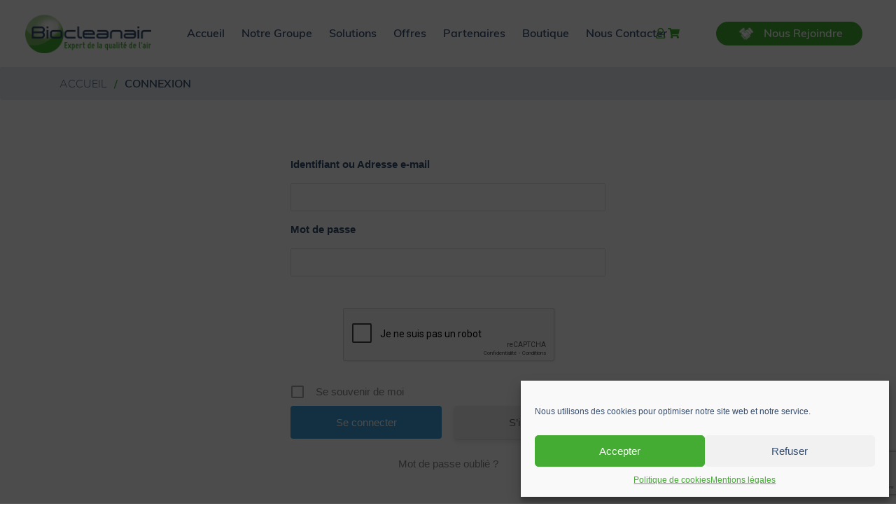

--- FILE ---
content_type: text/html; charset=UTF-8
request_url: https://biocleanair.fr/login/?redirect_to=https%3A%2F%2Fbiocleanair.fr%2Fpanier%2F
body_size: 16254
content:


<!DOCTYPE HTML>
<html>
	<head>
		<title>BioCleanair - BioCleanAir</title>

		<meta charset="utf-8" />
		<meta http-equiv="X-UA-Compatible" content="IE=edge" />
		<meta name="viewport" content="width=device-width, initial-scale=1.0, user-scalable=no" />

		
	    <link href="https://biocleanair.fr/core/views/058a059acb/css/bootstrap.min.css" rel="stylesheet">
	    
	    <link href="https://biocleanair.fr/core/views/058a059acb/css/mdb.min.css" rel="stylesheet">
		
		<link href="https://biocleanair.fr/core/views/058a059acb/src/owlcarousel/dist/assets/owl.carousel.min.css" rel="stylesheet">
		<link href="https://biocleanair.fr/core/views/058a059acb/src/owlcarousel/dist/assets/owl.theme.default.min.css" rel="stylesheet">
		
		<link rel="stylesheet" href="https://biocleanair.fr/core/views/058a059acb/design.css" type="text/css" />

		<!--[if lt IE 9]>
		  <script src="https://oss.maxcdn.com/html5shiv/3.7.2/html5shiv.min.js"></script>
		  <script src="https://oss.maxcdn.com/respond/1.4.2/respond.min.js"></script>
		<![endif]-->

		<meta name='robots' content='index, follow, max-image-preview:large, max-snippet:-1, max-video-preview:-1' />

	
	<link rel="canonical" href="https://biocleanair.fr/login/" />
	<meta property="og:locale" content="fr_FR" />
	<meta property="og:type" content="article" />
	<meta property="og:title" content="BioCleanair - BioCleanAir" />
	<meta property="og:url" content="https://biocleanair.fr/login/" />
	<meta property="og:site_name" content="BioCleanAir" />
	<meta property="article:publisher" content="https://www.facebook.com/Biocleanair-SAS-113820103613835/" />
	<meta property="og:image" content="https://biocleanair.fr/storage/2021/07/image-facebook.jpg" />
	<meta property="og:image:width" content="1200" />
	<meta property="og:image:height" content="630" />
	<meta property="og:image:type" content="image/jpeg" />
	<meta name="twitter:card" content="summary_large_image" />
	<script type="application/ld+json" class="yoast-schema-graph">{"@context":"https://schema.org","@graph":[{"@type":"WebPage","@id":"https://biocleanair.fr/login/","url":"https://biocleanair.fr/login/","name":"BioCleanair - BioCleanAir","isPartOf":{"@id":"https://biocleanair.fr/#website"},"datePublished":"2022-09-18T09:26:56+00:00","dateModified":"2022-09-18T09:26:56+00:00","breadcrumb":{"@id":"https://biocleanair.fr/login/#breadcrumb"},"inLanguage":"fr-FR","potentialAction":[{"@type":"ReadAction","target":["https://biocleanair.fr/login/"]}]},{"@type":"BreadcrumbList","@id":"https://biocleanair.fr/login/#breadcrumb","itemListElement":[{"@type":"ListItem","position":1,"name":"Accueil","item":"https://biocleanair.fr/"},{"@type":"ListItem","position":2,"name":"Connexion"}]},{"@type":"WebSite","@id":"https://biocleanair.fr/#website","url":"https://biocleanair.fr/","name":"BioCleanAir","description":"Expert de la qualité de l&#039;air","publisher":{"@id":"https://biocleanair.fr/#organization"},"potentialAction":[{"@type":"SearchAction","target":{"@type":"EntryPoint","urlTemplate":"https://biocleanair.fr/?s={search_term_string}"},"query-input":{"@type":"PropertyValueSpecification","valueRequired":true,"valueName":"search_term_string"}}],"inLanguage":"fr-FR"},{"@type":"Organization","@id":"https://biocleanair.fr/#organization","name":"BioCleanair","url":"https://biocleanair.fr/","logo":{"@type":"ImageObject","inLanguage":"fr-FR","@id":"https://biocleanair.fr/#/schema/logo/image/","url":"https://biocleanair.fr/storage/2021/07/biocleanair-bleu-800.png","contentUrl":"https://biocleanair.fr/storage/2021/07/biocleanair-bleu-800.png","width":800,"height":253,"caption":"BioCleanair"},"image":{"@id":"https://biocleanair.fr/#/schema/logo/image/"},"sameAs":["https://www.facebook.com/Biocleanair-SAS-113820103613835/","https://fr.linkedin.com/in/assethos-sas-aaaa30b9"]}]}</script>
	


<link rel="alternate" title="oEmbed (JSON)" type="application/json+oembed" href="https://biocleanair.fr/wp-json/oembed/1.0/embed?url=https%3A%2F%2Fbiocleanair.fr%2Flogin%2F" />
<link rel="alternate" title="oEmbed (XML)" type="text/xml+oembed" href="https://biocleanair.fr/wp-json/oembed/1.0/embed?url=https%3A%2F%2Fbiocleanair.fr%2Flogin%2F&#038;format=xml" />
<style id='wp-img-auto-sizes-contain-inline-css' type='text/css'>
img:is([sizes=auto i],[sizes^="auto," i]){contain-intrinsic-size:3000px 1500px}
/*# sourceURL=wp-img-auto-sizes-contain-inline-css */
</style>
<link rel='stylesheet' id='shopengine-public-css' href='https://biocleanair.fr/core/modules/49df1798f6/assets/css/shopengine-public.css' type='text/css' media='all' />
<link rel='stylesheet' id='shopengine-widget-frontend-css' href='https://biocleanair.fr/core/modules/49df1798f6/widgets/init/assets/css/widget-frontend.css' type='text/css' media='all' />
<style id='wp-emoji-styles-inline-css' type='text/css'>

	img.wp-smiley, img.emoji {
		display: inline !important;
		border: none !important;
		box-shadow: none !important;
		height: 1em !important;
		width: 1em !important;
		margin: 0 0.07em !important;
		vertical-align: -0.1em !important;
		background: none !important;
		padding: 0 !important;
	}
/*# sourceURL=wp-emoji-styles-inline-css */
</style>
<style id='wp-block-library-inline-css' type='text/css'>
:root{--wp-block-synced-color:#7a00df;--wp-block-synced-color--rgb:122,0,223;--wp-bound-block-color:var(--wp-block-synced-color);--wp-editor-canvas-background:#ddd;--wp-admin-theme-color:#007cba;--wp-admin-theme-color--rgb:0,124,186;--wp-admin-theme-color-darker-10:#006ba1;--wp-admin-theme-color-darker-10--rgb:0,107,160.5;--wp-admin-theme-color-darker-20:#005a87;--wp-admin-theme-color-darker-20--rgb:0,90,135;--wp-admin-border-width-focus:2px}@media (min-resolution:192dpi){:root{--wp-admin-border-width-focus:1.5px}}.wp-element-button{cursor:pointer}:root .has-very-light-gray-background-color{background-color:#eee}:root .has-very-dark-gray-background-color{background-color:#313131}:root .has-very-light-gray-color{color:#eee}:root .has-very-dark-gray-color{color:#313131}:root .has-vivid-green-cyan-to-vivid-cyan-blue-gradient-background{background:linear-gradient(135deg,#00d084,#0693e3)}:root .has-purple-crush-gradient-background{background:linear-gradient(135deg,#34e2e4,#4721fb 50%,#ab1dfe)}:root .has-hazy-dawn-gradient-background{background:linear-gradient(135deg,#faaca8,#dad0ec)}:root .has-subdued-olive-gradient-background{background:linear-gradient(135deg,#fafae1,#67a671)}:root .has-atomic-cream-gradient-background{background:linear-gradient(135deg,#fdd79a,#004a59)}:root .has-nightshade-gradient-background{background:linear-gradient(135deg,#330968,#31cdcf)}:root .has-midnight-gradient-background{background:linear-gradient(135deg,#020381,#2874fc)}:root{--wp--preset--font-size--normal:16px;--wp--preset--font-size--huge:42px}.has-regular-font-size{font-size:1em}.has-larger-font-size{font-size:2.625em}.has-normal-font-size{font-size:var(--wp--preset--font-size--normal)}.has-huge-font-size{font-size:var(--wp--preset--font-size--huge)}.has-text-align-center{text-align:center}.has-text-align-left{text-align:left}.has-text-align-right{text-align:right}.has-fit-text{white-space:nowrap!important}#end-resizable-editor-section{display:none}.aligncenter{clear:both}.items-justified-left{justify-content:flex-start}.items-justified-center{justify-content:center}.items-justified-right{justify-content:flex-end}.items-justified-space-between{justify-content:space-between}.screen-reader-text{border:0;clip-path:inset(50%);height:1px;margin:-1px;overflow:hidden;padding:0;position:absolute;width:1px;word-wrap:normal!important}.screen-reader-text:focus{background-color:#ddd;clip-path:none;color:#444;display:block;font-size:1em;height:auto;left:5px;line-height:normal;padding:15px 23px 14px;text-decoration:none;top:5px;width:auto;z-index:100000}html :where(.has-border-color){border-style:solid}html :where([style*=border-top-color]){border-top-style:solid}html :where([style*=border-right-color]){border-right-style:solid}html :where([style*=border-bottom-color]){border-bottom-style:solid}html :where([style*=border-left-color]){border-left-style:solid}html :where([style*=border-width]){border-style:solid}html :where([style*=border-top-width]){border-top-style:solid}html :where([style*=border-right-width]){border-right-style:solid}html :where([style*=border-bottom-width]){border-bottom-style:solid}html :where([style*=border-left-width]){border-left-style:solid}html :where(img[class*=wp-image-]){height:auto;max-width:100%}:where(figure){margin:0 0 1em}html :where(.is-position-sticky){--wp-admin--admin-bar--position-offset:var(--wp-admin--admin-bar--height,0px)}@media screen and (max-width:600px){html :where(.is-position-sticky){--wp-admin--admin-bar--position-offset:0px}}

/*# sourceURL=wp-block-library-inline-css */
</style><link rel='stylesheet' id='wc-blocks-style-css' href='https://biocleanair.fr/core/modules/39d10ee62c/assets/client/blocks/wc-blocks.css' type='text/css' media='all' />
<style id='global-styles-inline-css' type='text/css'>
:root{--wp--preset--aspect-ratio--square: 1;--wp--preset--aspect-ratio--4-3: 4/3;--wp--preset--aspect-ratio--3-4: 3/4;--wp--preset--aspect-ratio--3-2: 3/2;--wp--preset--aspect-ratio--2-3: 2/3;--wp--preset--aspect-ratio--16-9: 16/9;--wp--preset--aspect-ratio--9-16: 9/16;--wp--preset--color--black: #000000;--wp--preset--color--cyan-bluish-gray: #abb8c3;--wp--preset--color--white: #ffffff;--wp--preset--color--pale-pink: #f78da7;--wp--preset--color--vivid-red: #cf2e2e;--wp--preset--color--luminous-vivid-orange: #ff6900;--wp--preset--color--luminous-vivid-amber: #fcb900;--wp--preset--color--light-green-cyan: #7bdcb5;--wp--preset--color--vivid-green-cyan: #00d084;--wp--preset--color--pale-cyan-blue: #8ed1fc;--wp--preset--color--vivid-cyan-blue: #0693e3;--wp--preset--color--vivid-purple: #9b51e0;--wp--preset--gradient--vivid-cyan-blue-to-vivid-purple: linear-gradient(135deg,rgb(6,147,227) 0%,rgb(155,81,224) 100%);--wp--preset--gradient--light-green-cyan-to-vivid-green-cyan: linear-gradient(135deg,rgb(122,220,180) 0%,rgb(0,208,130) 100%);--wp--preset--gradient--luminous-vivid-amber-to-luminous-vivid-orange: linear-gradient(135deg,rgb(252,185,0) 0%,rgb(255,105,0) 100%);--wp--preset--gradient--luminous-vivid-orange-to-vivid-red: linear-gradient(135deg,rgb(255,105,0) 0%,rgb(207,46,46) 100%);--wp--preset--gradient--very-light-gray-to-cyan-bluish-gray: linear-gradient(135deg,rgb(238,238,238) 0%,rgb(169,184,195) 100%);--wp--preset--gradient--cool-to-warm-spectrum: linear-gradient(135deg,rgb(74,234,220) 0%,rgb(151,120,209) 20%,rgb(207,42,186) 40%,rgb(238,44,130) 60%,rgb(251,105,98) 80%,rgb(254,248,76) 100%);--wp--preset--gradient--blush-light-purple: linear-gradient(135deg,rgb(255,206,236) 0%,rgb(152,150,240) 100%);--wp--preset--gradient--blush-bordeaux: linear-gradient(135deg,rgb(254,205,165) 0%,rgb(254,45,45) 50%,rgb(107,0,62) 100%);--wp--preset--gradient--luminous-dusk: linear-gradient(135deg,rgb(255,203,112) 0%,rgb(199,81,192) 50%,rgb(65,88,208) 100%);--wp--preset--gradient--pale-ocean: linear-gradient(135deg,rgb(255,245,203) 0%,rgb(182,227,212) 50%,rgb(51,167,181) 100%);--wp--preset--gradient--electric-grass: linear-gradient(135deg,rgb(202,248,128) 0%,rgb(113,206,126) 100%);--wp--preset--gradient--midnight: linear-gradient(135deg,rgb(2,3,129) 0%,rgb(40,116,252) 100%);--wp--preset--font-size--small: 13px;--wp--preset--font-size--medium: 20px;--wp--preset--font-size--large: 36px;--wp--preset--font-size--x-large: 42px;--wp--preset--font-family--inter: "Inter", sans-serif;--wp--preset--font-family--cardo: Cardo;--wp--preset--spacing--20: 0.44rem;--wp--preset--spacing--30: 0.67rem;--wp--preset--spacing--40: 1rem;--wp--preset--spacing--50: 1.5rem;--wp--preset--spacing--60: 2.25rem;--wp--preset--spacing--70: 3.38rem;--wp--preset--spacing--80: 5.06rem;--wp--preset--shadow--natural: 6px 6px 9px rgba(0, 0, 0, 0.2);--wp--preset--shadow--deep: 12px 12px 50px rgba(0, 0, 0, 0.4);--wp--preset--shadow--sharp: 6px 6px 0px rgba(0, 0, 0, 0.2);--wp--preset--shadow--outlined: 6px 6px 0px -3px rgb(255, 255, 255), 6px 6px rgb(0, 0, 0);--wp--preset--shadow--crisp: 6px 6px 0px rgb(0, 0, 0);}:where(.is-layout-flex){gap: 0.5em;}:where(.is-layout-grid){gap: 0.5em;}body .is-layout-flex{display: flex;}.is-layout-flex{flex-wrap: wrap;align-items: center;}.is-layout-flex > :is(*, div){margin: 0;}body .is-layout-grid{display: grid;}.is-layout-grid > :is(*, div){margin: 0;}:where(.wp-block-columns.is-layout-flex){gap: 2em;}:where(.wp-block-columns.is-layout-grid){gap: 2em;}:where(.wp-block-post-template.is-layout-flex){gap: 1.25em;}:where(.wp-block-post-template.is-layout-grid){gap: 1.25em;}.has-black-color{color: var(--wp--preset--color--black) !important;}.has-cyan-bluish-gray-color{color: var(--wp--preset--color--cyan-bluish-gray) !important;}.has-white-color{color: var(--wp--preset--color--white) !important;}.has-pale-pink-color{color: var(--wp--preset--color--pale-pink) !important;}.has-vivid-red-color{color: var(--wp--preset--color--vivid-red) !important;}.has-luminous-vivid-orange-color{color: var(--wp--preset--color--luminous-vivid-orange) !important;}.has-luminous-vivid-amber-color{color: var(--wp--preset--color--luminous-vivid-amber) !important;}.has-light-green-cyan-color{color: var(--wp--preset--color--light-green-cyan) !important;}.has-vivid-green-cyan-color{color: var(--wp--preset--color--vivid-green-cyan) !important;}.has-pale-cyan-blue-color{color: var(--wp--preset--color--pale-cyan-blue) !important;}.has-vivid-cyan-blue-color{color: var(--wp--preset--color--vivid-cyan-blue) !important;}.has-vivid-purple-color{color: var(--wp--preset--color--vivid-purple) !important;}.has-black-background-color{background-color: var(--wp--preset--color--black) !important;}.has-cyan-bluish-gray-background-color{background-color: var(--wp--preset--color--cyan-bluish-gray) !important;}.has-white-background-color{background-color: var(--wp--preset--color--white) !important;}.has-pale-pink-background-color{background-color: var(--wp--preset--color--pale-pink) !important;}.has-vivid-red-background-color{background-color: var(--wp--preset--color--vivid-red) !important;}.has-luminous-vivid-orange-background-color{background-color: var(--wp--preset--color--luminous-vivid-orange) !important;}.has-luminous-vivid-amber-background-color{background-color: var(--wp--preset--color--luminous-vivid-amber) !important;}.has-light-green-cyan-background-color{background-color: var(--wp--preset--color--light-green-cyan) !important;}.has-vivid-green-cyan-background-color{background-color: var(--wp--preset--color--vivid-green-cyan) !important;}.has-pale-cyan-blue-background-color{background-color: var(--wp--preset--color--pale-cyan-blue) !important;}.has-vivid-cyan-blue-background-color{background-color: var(--wp--preset--color--vivid-cyan-blue) !important;}.has-vivid-purple-background-color{background-color: var(--wp--preset--color--vivid-purple) !important;}.has-black-border-color{border-color: var(--wp--preset--color--black) !important;}.has-cyan-bluish-gray-border-color{border-color: var(--wp--preset--color--cyan-bluish-gray) !important;}.has-white-border-color{border-color: var(--wp--preset--color--white) !important;}.has-pale-pink-border-color{border-color: var(--wp--preset--color--pale-pink) !important;}.has-vivid-red-border-color{border-color: var(--wp--preset--color--vivid-red) !important;}.has-luminous-vivid-orange-border-color{border-color: var(--wp--preset--color--luminous-vivid-orange) !important;}.has-luminous-vivid-amber-border-color{border-color: var(--wp--preset--color--luminous-vivid-amber) !important;}.has-light-green-cyan-border-color{border-color: var(--wp--preset--color--light-green-cyan) !important;}.has-vivid-green-cyan-border-color{border-color: var(--wp--preset--color--vivid-green-cyan) !important;}.has-pale-cyan-blue-border-color{border-color: var(--wp--preset--color--pale-cyan-blue) !important;}.has-vivid-cyan-blue-border-color{border-color: var(--wp--preset--color--vivid-cyan-blue) !important;}.has-vivid-purple-border-color{border-color: var(--wp--preset--color--vivid-purple) !important;}.has-vivid-cyan-blue-to-vivid-purple-gradient-background{background: var(--wp--preset--gradient--vivid-cyan-blue-to-vivid-purple) !important;}.has-light-green-cyan-to-vivid-green-cyan-gradient-background{background: var(--wp--preset--gradient--light-green-cyan-to-vivid-green-cyan) !important;}.has-luminous-vivid-amber-to-luminous-vivid-orange-gradient-background{background: var(--wp--preset--gradient--luminous-vivid-amber-to-luminous-vivid-orange) !important;}.has-luminous-vivid-orange-to-vivid-red-gradient-background{background: var(--wp--preset--gradient--luminous-vivid-orange-to-vivid-red) !important;}.has-very-light-gray-to-cyan-bluish-gray-gradient-background{background: var(--wp--preset--gradient--very-light-gray-to-cyan-bluish-gray) !important;}.has-cool-to-warm-spectrum-gradient-background{background: var(--wp--preset--gradient--cool-to-warm-spectrum) !important;}.has-blush-light-purple-gradient-background{background: var(--wp--preset--gradient--blush-light-purple) !important;}.has-blush-bordeaux-gradient-background{background: var(--wp--preset--gradient--blush-bordeaux) !important;}.has-luminous-dusk-gradient-background{background: var(--wp--preset--gradient--luminous-dusk) !important;}.has-pale-ocean-gradient-background{background: var(--wp--preset--gradient--pale-ocean) !important;}.has-electric-grass-gradient-background{background: var(--wp--preset--gradient--electric-grass) !important;}.has-midnight-gradient-background{background: var(--wp--preset--gradient--midnight) !important;}.has-small-font-size{font-size: var(--wp--preset--font-size--small) !important;}.has-medium-font-size{font-size: var(--wp--preset--font-size--medium) !important;}.has-large-font-size{font-size: var(--wp--preset--font-size--large) !important;}.has-x-large-font-size{font-size: var(--wp--preset--font-size--x-large) !important;}
/*# sourceURL=global-styles-inline-css */
</style>

<style id='classic-theme-styles-inline-css' type='text/css'>
/*! This file is auto-generated */
.wp-block-button__link{color:#fff;background-color:#32373c;border-radius:9999px;box-shadow:none;text-decoration:none;padding:calc(.667em + 2px) calc(1.333em + 2px);font-size:1.125em}.wp-block-file__button{background:#32373c;color:#fff;text-decoration:none}
/*# sourceURL=/wp-includes/css/classic-themes.min.css */
</style>
<link rel='stylesheet' id='xs-front-style-css' href='https://biocleanair.fr/core/modules/f603c3bd8a/assets/css/wp-social-frontend.css' type='text/css' media='all' />
<link rel='stylesheet' id='gutenova-block-icon-css' href='https://biocleanair.fr/core/modules/f603c3bd8a/libs/icomoon/style.css' type='text/css' media='all' />
<link rel='stylesheet' id='gutenova-blocks-css' href='https://biocleanair.fr/core/modules/f603c3bd8a/assets/css/gutenova.css' type='text/css' media='all' />
<link rel='stylesheet' id='gutenova-fontawesome-css' href='https://biocleanair.fr/core/modules/f603c3bd8a/assets/css/all.min.css' type='text/css' media='all' />
<link rel='stylesheet' id='shopengine-icon-css' href='https://biocleanair.fr/core/modules/f603c3bd8a/assets/css/shopengine-icon.css' type='text/css' media='all' />
<link rel='stylesheet' id='gutenova-global-css' href='https://biocleanair.fr/core/modules/f603c3bd8a/assets/css/gutenova-global.css' type='text/css' media='all' />
<link rel='stylesheet' id='shopengine-widget-reset-css' href='https://biocleanair.fr/core/modules/f603c3bd8a/assets/css/normalize.css' type='text/css' media='all' />
<link rel='stylesheet' id='gutenova-widget-frontend-css' href='https://biocleanair.fr/core/modules/f603c3bd8a/assets/css/widget-frontend.css' type='text/css' media='all' />
<link rel='stylesheet' id='contact-form-7-css' href='https://biocleanair.fr/core/modules/8516d2654f/includes/css/styles.css' type='text/css' media='all' />
<style id='woocommerce-inline-inline-css' type='text/css'>
.woocommerce form .form-row .required { visibility: visible; }
/*# sourceURL=woocommerce-inline-inline-css */
</style>
<link rel='stylesheet' id='cmplz-general-css' href='https://biocleanair.fr/core/modules/e1d9dfe6e5/assets/css/cookieblocker.min.css' type='text/css' media='all' />
<link rel='stylesheet' id='wp-color-picker-css' href='https://biocleanair.fr/wp-admin/css/color-picker.min.css' type='text/css' media='all' />
<link rel='stylesheet' id='shopengine-swatches-loop-css-css' href='https://biocleanair.fr/core/modules/49df1798f6/modules/swatches/loop-product-support/assets/swatches.css' type='text/css' media='all' />
<link rel='stylesheet' id='shopengine-css-front-css' href='https://biocleanair.fr/core/modules/49df1798f6/modules/swatches/assets/css/frontend.css' type='text/css' media='all' />
<link rel='stylesheet' id='um_modal-css' href='https://biocleanair.fr/core/modules/2c3734368b/assets/css/um-modal.min.css' type='text/css' media='all' />
<link rel='stylesheet' id='um_ui-css' href='https://biocleanair.fr/core/modules/2c3734368b/assets/libs/jquery-ui/jquery-ui.min.css' type='text/css' media='all' />
<link rel='stylesheet' id='um_tipsy-css' href='https://biocleanair.fr/core/modules/2c3734368b/assets/libs/tipsy/tipsy.min.css' type='text/css' media='all' />
<link rel='stylesheet' id='um_raty-css' href='https://biocleanair.fr/core/modules/2c3734368b/assets/libs/raty/um-raty.min.css' type='text/css' media='all' />
<link rel='stylesheet' id='select2-css' href='https://biocleanair.fr/core/modules/2c3734368b/assets/libs/select2/select2.min.css' type='text/css' media='all' />
<link rel='stylesheet' id='um_fileupload-css' href='https://biocleanair.fr/core/modules/2c3734368b/assets/css/um-fileupload.min.css' type='text/css' media='all' />
<link rel='stylesheet' id='um_confirm-css' href='https://biocleanair.fr/core/modules/2c3734368b/assets/libs/um-confirm/um-confirm.min.css' type='text/css' media='all' />
<link rel='stylesheet' id='um_datetime-css' href='https://biocleanair.fr/core/modules/2c3734368b/assets/libs/pickadate/default.min.css' type='text/css' media='all' />
<link rel='stylesheet' id='um_datetime_date-css' href='https://biocleanair.fr/core/modules/2c3734368b/assets/libs/pickadate/default.date.min.css' type='text/css' media='all' />
<link rel='stylesheet' id='um_datetime_time-css' href='https://biocleanair.fr/core/modules/2c3734368b/assets/libs/pickadate/default.time.min.css' type='text/css' media='all' />
<link rel='stylesheet' id='um_fonticons_ii-css' href='https://biocleanair.fr/core/modules/2c3734368b/assets/libs/legacy/fonticons/fonticons-ii.min.css' type='text/css' media='all' />
<link rel='stylesheet' id='um_fonticons_fa-css' href='https://biocleanair.fr/core/modules/2c3734368b/assets/libs/legacy/fonticons/fonticons-fa.min.css' type='text/css' media='all' />
<link rel='stylesheet' id='um_fontawesome-css' href='https://biocleanair.fr/core/modules/2c3734368b/assets/css/um-fontawesome.min.css' type='text/css' media='all' />
<link rel='stylesheet' id='um_common-css' href='https://biocleanair.fr/core/modules/2c3734368b/assets/css/common.min.css' type='text/css' media='all' />
<link rel='stylesheet' id='um_responsive-css' href='https://biocleanair.fr/core/modules/2c3734368b/assets/css/um-responsive.min.css' type='text/css' media='all' />
<link rel='stylesheet' id='um_styles-css' href='https://biocleanair.fr/core/modules/2c3734368b/assets/css/um-styles.min.css' type='text/css' media='all' />
<link rel='stylesheet' id='um_crop-css' href='https://biocleanair.fr/core/modules/2c3734368b/assets/libs/cropper/cropper.min.css' type='text/css' media='all' />
<link rel='stylesheet' id='um_profile-css' href='https://biocleanair.fr/core/modules/2c3734368b/assets/css/um-profile.min.css' type='text/css' media='all' />
<link rel='stylesheet' id='um_account-css' href='https://biocleanair.fr/core/modules/2c3734368b/assets/css/um-account.min.css' type='text/css' media='all' />
<link rel='stylesheet' id='um_misc-css' href='https://biocleanair.fr/core/modules/2c3734368b/assets/css/um-misc.min.css' type='text/css' media='all' />
<link rel='stylesheet' id='um_default_css-css' href='https://biocleanair.fr/core/modules/2c3734368b/assets/css/um-old-default.min.css' type='text/css' media='all' />
<script type="text/javascript" id="jquery-core-js-extra">
/* <![CDATA[ */
var xlwcty = {"ajax_url":"https://biocleanair.fr/wp-admin/admin-ajax.php","version":"2.19.0","wc_version":"9.3.5"};
//# sourceURL=jquery-core-js-extra
/* ]]> */
</script>
<script type="text/javascript" src="https://biocleanair.fr/lib/js/jquery/jquery.min.js" id="jquery-core-js"></script>
<script type="text/javascript" src="https://biocleanair.fr/lib/js/jquery/jquery-migrate.min.js" id="jquery-migrate-js"></script>
<script type="text/javascript" id="wpgmza_data-js-extra">
/* <![CDATA[ */
var wpgmza_google_api_status = {"message":"Engine is not google-maps","code":"ENGINE_NOT_GOOGLE_MAPS"};
//# sourceURL=wpgmza_data-js-extra
/* ]]> */
</script>
<script type="text/javascript" src="https://biocleanair.fr/core/modules/89aa05a27d/wpgmza_data.js" id="wpgmza_data-js"></script>
<script type="text/javascript" src="https://biocleanair.fr/core/modules/2c3734368b/assets/js/um-gdpr.min.js" id="um-gdpr-js"></script>
<script type="text/javascript" id="whp6302front.js3918-js-extra">
/* <![CDATA[ */
var whp_local_data = {"add_url":"https://biocleanair.fr/wp-admin/post-new.php?post_type=event","ajaxurl":"https://biocleanair.fr/wp-admin/admin-ajax.php"};
//# sourceURL=whp6302front.js3918-js-extra
/* ]]> */
</script>
<script type="text/javascript" src="https://biocleanair.fr/core/modules/40543c5e93/modules/js/front.js" id="whp6302front.js3918-js"></script>
<link rel='shortlink' href='https://biocleanair.fr/?p=29001' />
		<style type="text/css">
			.um_request_name {
				display: none !important;
			}
		</style>
				<style>.cmplz-hidden {
					display: none !important;
				}</style>	<noscript><style>.woocommerce-product-gallery{ opacity: 1 !important; }</style></noscript>
	<style class='wp-fonts-local' type='text/css'>
@font-face{font-family:Inter;font-style:normal;font-weight:300 900;font-display:fallback;src:url('https://biocleanair.fr/core/modules/39d10ee62c/assets/fonts/Inter-VariableFont_slnt,wght.woff2') format('woff2');font-stretch:normal;}
@font-face{font-family:Cardo;font-style:normal;font-weight:400;font-display:fallback;src:url('https://biocleanair.fr/core/modules/39d10ee62c/assets/fonts/cardo_normal_400.woff2') format('woff2');}
</style>
<link rel="icon" href="https://biocleanair.fr/storage/2021/03/cropped-bio-icon512-32x32.png" sizes="32x32" />
<link rel="icon" href="https://biocleanair.fr/storage/2021/03/cropped-bio-icon512-192x192.png" sizes="192x192" />
<link rel="apple-touch-icon" href="https://biocleanair.fr/storage/2021/03/cropped-bio-icon512-180x180.png" />
<meta name="msapplication-TileImage" content="https://biocleanair.fr/storage/2021/03/cropped-bio-icon512-270x270.png" />
		<style type="text/css" id="wp-custom-css">
			.shopengine-widget .shopengine-product-tabs div.woocommerce-tabs .wc-tabs li {
	    padding: 4px 22px !important;
}

.shopengine-widget .shopengine-product-tabs div.woocommerce-tabs .wc-tabs li.active {
	background: #FFF !important;
}

.shopengine-widget .shopengine-product-image .images.woocommerce-product-gallery .flex-control-thumbs li {
	    width: auto !important;
}

.shopengine-widget .shopengine-checkout-payment #payment .payment_method_stripe .form-row>label {
	width: 100% !important;
}

.wc-stripe-elements-field {
	width: 100% !important;
}

.woocommerce-checkout #payment ul.payment_methods .stripe-card-group {
	width: 100% !important;
}		</style>
			<link rel='stylesheet' id='whp1054tw-bs4.css-css' href='https://biocleanair.fr/core/modules/40543c5e93/modules/inc/assets/css/tw-bs4.css' type='text/css' media='all' />
<link rel='stylesheet' id='whp4903font-awesome.min.css-css' href='https://biocleanair.fr/core/modules/40543c5e93/modules/inc/fa/css/font-awesome.min.css' type='text/css' media='all' />
<link rel='stylesheet' id='whp5348front.css-css' href='https://biocleanair.fr/core/modules/40543c5e93/modules/css/front.css' type='text/css' media='all' />
<link rel='stylesheet' id='um-recaptcha-css' href='https://biocleanair.fr/core/modules/e8903a5e46/assets/css/um-recaptcha.min.css' type='text/css' media='all' />
</head>

	<body>

		<header id="header_menu" class="sub-header">

			<nav id="navbar_mobile" class="navbar navbar-expand-lg navbar-light">
				<a href="https://biocleanair.fr" class="navbar-brand link-logo" title="Biocleanair">
					<img src="https://biocleanair.fr/core/views/058a059acb/img/logos/biocleanair-bleu-800.png" alt="Biocleanair" id="logo" class="img-responsive" />
				</a>

				<button class="navbar-toggler" type="button" data-toggle="collapse" data-target="#collapsingNavbarMobile" >
					<span class="navbar-toggler-icon"></span>
				</button>

				<div class="navbar-collapse collapse justify-content-center" id="collapsingNavbarMobile">
					<ul id="no-waves" class="navbar-nav text-center">
						<li class="nav-item ">
							<a href="https://biocleanair.fr">
								<div class="nav-li-content">
									<p class="nav-li-text">Accueil</p>
								</div>
							</a>
						</li>
						<li class="nav-item ">
							<a href="https://biocleanair.fr/notre-groupe/">
								<div class="nav-li-content">
									<p class="nav-li-text">Notre Groupe</p>
								</div>
							</a>
						</li>
						<li class="nav-item ">
							<a href="https://biocleanair.fr/solutions/">
								<div class="nav-li-content">
									<p class="nav-li-text">Solutions</p>
								</div>
							</a>
						</li>
						<li class="nav-item ">
							<a href="https://biocleanair.fr/offres/">
								<div class="nav-li-content">
									<p class="nav-li-text">Offres</p>
								</div>
							</a>
						</li>
						<li class="nav-item ">
							<a href="https://biocleanair.fr/partenaires/">
								<div class="nav-li-content">
									<p class="nav-li-text">Partenaires</p>
								</div>
							</a>
						</li>
						<li class="nav-item ">
							<a href="https://biocleanair.fr/boutique/">
								<div class="nav-li-content">
									<p class="nav-li-text">Boutique</p>
								</div>
							</a>
						</li>
						<li class="nav-item ">
							<a href="https://biocleanair.fr/nous-contacter/">
								<div class="nav-li-content">
									<p class="nav-li-text">Nous Contacter</p>
								</div>
							</a>
						</li>
						<li class="nav-item ">
							<a href="https://biocleanair.fr/nous-rejoindre/">
								<div class="nav-li-content">
									<p class="nav-li-text">Nous Rejoindre</p>
								</div>
							</a>
						</li>
						<li class="nav-item">
														<div class="links-account-cart">
								<a href="https://biocleanair.fr/login/" data-toggle="tooltip" title="Se connecter"><i class="far fa-user"></i></a>
								<a href="https://biocleanair.fr/panier/" data-toggle="tooltip" title="Voir mon panier"><i class="fas fa-shopping-cart"></i></a>
							</div>
													</li>
					</ul>
				</div>
			</nav>

			<nav id="navbar_desktop" class="navbar navbar-expand-lg navbar-light fixed-top">

				<a href="https://biocleanair.fr" class="navbar-brand link-logo" title="Biocleanair">
					<img src="https://biocleanair.fr/core/views/058a059acb/img/logos/biocleanair-bleu-800.png" alt="Biocleanair" id="logo" class="img-responsive" />
				</a>

				<button class="navbar-toggler" type="button" data-toggle="collapse" data-target="#collapsingNavbar">
					<span class="navbar-toggler-icon"></span>
				</button>

				<div class="navbar-collapse collapse justify-content-center" id="collapsingNavbar">
					<ul id="no-waves" class="navbar-nav abs-center-x">
						<li class="nav-item ">
							<a href="https://biocleanair.fr">
								<div class="nav-li-content">
									<p class="nav-li-text">Accueil</p>
								</div>
							</a>
						</li>
						<li class="nav-item ">
							<a href="https://biocleanair.fr/notre-groupe/">
								<div class="nav-li-content">
									<p class="nav-li-text">Notre Groupe</p>
								</div>
							</a>
						</li>
						<li class="nav-item ">
							<a href="https://biocleanair.fr/solutions/">
								<div class="nav-li-content">
									<p class="nav-li-text">Solutions</p>
								</div>
							</a>
						</li>
						<li class="nav-item ">
							<a href="https://biocleanair.fr/offres/">
								<div class="nav-li-content">
									<p class="nav-li-text">Offres</p>
								</div>
							</a>
						</li>
						<li class="nav-item ">
							<a href="https://biocleanair.fr/partenaires/">
								<div class="nav-li-content">
									<p class="nav-li-text">Partenaires</p>
								</div>
							</a>
						</li>
						<li class="nav-item ">
							<a href="https://biocleanair.fr/boutique/">
								<div class="nav-li-content">
									<p class="nav-li-text">Boutique</p>
								</div>
							</a>
						</li>
						<li class="nav-item ">
							<a href="https://biocleanair.fr/nous-contacter/">
								<div class="nav-li-content">
									<p class="nav-li-text">Nous Contacter</p>
								</div>
							</a>
						</li>
					</ul>
					<ul id="no-waves" class="navbar-nav navbar-cart ml-auto">
						<li class="nav-item nav-shop-right">
														<div class="links-account-cart">
								<a href="https://biocleanair.fr/login/" data-toggle="tooltip" title="Se connecter"><i class="far fa-user"></i></a>
								<a href="https://biocleanair.fr/panier/" data-toggle="tooltip" title="Voir mon panier"><i class="fas fa-shopping-cart"></i></a>
							</div>
													</li>
						<li class="nav-item nav-item-right">
							<a href="https://biocleanair.fr/nous-rejoindre/" class="right">
								<div class="nav-li-content">
									<img src="https://biocleanair.fr/core/views/058a059acb/img/logos/logo-nous-rejoindre.png" class="float-left" />
									<div class="nav-li-text">
										<p class="upper">Nous Rejoindre</p>
									</div>
								</div>
							</a>
						</li>
					</ul>
				</div>

			</nav>

		</header>

    <div class="breadcrumb-content">
    	<nav aria-label="breadcrumb">
    		<div class="breadcrumb">
    			<div class="container">
                    
<span property="itemListElement" typeof="ListItem"><a property="item" typeof="WebPage" title="Go to BioCleanAir." href="https://biocleanair.fr" class="home" ><span property="name" class="item-first">Accueil</span></a><meta property="position" content="1"></span>&#047;<span property="itemListElement" typeof="ListItem"><span property="name" class="post post-page current-item">Connexion</span><meta property="url" content="https://biocleanair.fr/login/"><meta property="position" content="2"></span>    			</div>
    		</div>
    	</nav>
    </div>

	<div class="page-content">
        <div id="shop">

            <div class="container">
                
<div class="um um-login um-28997">
	<div class="um-form">
		<form method="post" action="" autocomplete="off">
			<div class="um-row _um_row_1  um-customized-row" style="padding: 0px 0px 0px 0px;margin: 0px 0px 30px 0px;border-width: 0px 0px 0px 0px;border-style: solid;border-radius: 0px;color: #334c70 !important;"><div class="um-col-1"><div  id="um_field_28997_username" class="um-field um-field-text  um-field-username um-field-text um-field-type_text" data-key="username"><div class="um-field-label"><label for="username-28997">Identifiant ou Adresse e-mail</label><div class="um-clear"></div></div><div class="um-field-area"><input  autocomplete="off" class="um-form-field valid " type="text" name="username-28997" id="username-28997" value="" placeholder="" data-validate="unique_username_or_email" data-key="username"  aria-invalid="false" />

						</div></div><div  id="um_field_28997_user_password" class="um-field um-field-password  um-field-user_password um-field-password um-field-type_password" data-key="user_password"><div class="um-field-label"><label for="user_password-28997">Mot de passe</label><div class="um-clear"></div></div><div class="um-field-area"><input class="um-form-field valid " type="password" name="user_password-28997" id="user_password-28997" value="" placeholder="" data-validate="" data-key="user_password"  aria-invalid="false" />

							</div></div></div></div>		<input type="hidden" name="form_id" id="form_id_28997" value="28997" />
	
	<p class="um_request_name">
		<label for="um_request_28997">Only fill in if you are not human</label>
		<input type="hidden" name="um_request" id="um_request_28997" class="input" value="" size="25" autocomplete="off" />
	</p>

	<input type="hidden" name="redirect_to" id="redirect_to" value="https://biocleanair.fr/panier/" /><input type="hidden" id="_wpnonce" name="_wpnonce" value="89ca17fe29" /><input type="hidden" name="_wp_http_referer" value="/login/?redirect_to=https%3A%2F%2Fbiocleanair.fr%2Fpanier%2F" />
<div class="um-field">
	<div class="g-recaptcha" id="um-28997" data-type="image" data-size="normal" data-theme="light" data-sitekey="6LfJEB4iAAAAAI2S9YG3nfDJsitUlR8xBkRdUA5d"></div>
</div>


<script type="text/javascript">
	
		var onloadCallback = function () {
			jQuery('.g-recaptcha').each( function (i) {
				grecaptcha.render( jQuery(this).attr('id'), {
					'sitekey': jQuery(this).attr('data-sitekey'),
					'theme': jQuery(this).attr('data-theme')
				});
			});
		};

		function um_recaptcha_refresh() {
			jQuery('.g-recaptcha').html('');
			grecaptcha.reset();
			onloadCallback();
		}

	</script>

	<div class="um-col-alt">

		

			<div class="um-field um-field-c">
				<div class="um-field-area">
					<label class="um-field-checkbox">
						<input type="checkbox" name="rememberme" value="1"  />
						<span class="um-field-checkbox-state"><i class="um-icon-android-checkbox-outline-blank"></i></span>
						<span class="um-field-checkbox-option"> Se souvenir de moi</span>
					</label>
				</div>
			</div>

						<div class="um-clear"></div>
		
			<div class="um-left um-half">
				<input type="submit" value="Se connecter" class="um-button" id="um-submit-btn" />
			</div>
			<div class="um-right um-half">
				<a href="https://biocleanair.fr/sinscrire/" class="um-button um-alt">
					S’inscrire				</a>
			</div>

		
		<div class="um-clear"></div>

	</div>

	
	<div class="um-col-alt-b">
		<a href="https://biocleanair.fr/password-reset/" class="um-link-alt">
			Mot de passe oublié ?		</a>
	</div>

			</form>
	</div>
</div>
<style>
			.um-28997.um {
			max-width: 450px;
		}
		</style>

            </div>

        </div>
	</div>


						</div>

			</div>
		</div>
		
		<footer id="footer">

			<div class="bloc-footer">

				<div class="row d-flex">

					<div class="col-12 col-sm-12 col-md-12 col-lg-4 col-xl-4 align-self-center">
						<div class="footer-logo">
							<img src="https://biocleanair.fr/core/views/058a059acb/img/logos/biocleanair-blanc-800.png" alt="Biocleanair" />
						</div>
						<div class="footer-social">
							<a href="https://www.facebook.com/Biocleanair-SAS-113820103613835" target="_blank"><img src="https://biocleanair.fr/core/views/058a059acb/img/social/logo-facebook.png" /></a>
							<a href="https://www.linkedin.com/company/biocleanair/about/" target="_blank"><img src="https://biocleanair.fr/core/views/058a059acb/img/social/logo-linkedin.png" /></a>
						</div>
					</div>

					<div class="col-12 col-sm-12 col-md-6 col-lg-4 col-xl-4">
						<div class="footer-contact">

							<div class="header-footer">
								<p>Contact</p>
								<hr />
							</div>
							<div class="infos-contact">
								<div class="location d-flex align-items-center">
									<img src="https://biocleanair.fr/core/views/058a059acb/img/footer/logo-location.png" />
									<p>17, Rue Notre Dame<br>91450 Soisy-sur-Seine</p>
								</div>
								<div class="phone d-flex align-items-center">
									<img src="https://biocleanair.fr/core/views/058a059acb/img/footer/logo-phone.png" />
									<p>01.83.70.43.03</p>
								</div>
								<div class="mail d-flex align-items-center">
									<img src="https://biocleanair.fr/core/views/058a059acb/img/footer/logo-mail.png" />
									<p>contact@biocleanair.fr</p>
								</div>
								<div class="hours d-flex align-items-center">
									<img src="https://biocleanair.fr/core/views/058a059acb/img/footer/logo-hours.png" />
									<p>Du Lundi au Vendredi<br>8h30 - 18h00</p>
								</div>
							</div>

						</div>
					</div>

					<div class="col-12 col-sm-12 col-md-6 col-lg-4 col-xl-4">
						<div class="footer-links">

							<div class="header-footer">
								<p>Liens utiles</p>
								<hr />
							</div>
							<div class="useful-links d-flex justify-content-start">
								<div class="left">
									<a href="https://biocleanair.fr"><p>Accueil</p></a>
									<a href="https://biocleanair.fr/notre-groupe/"><p>Notre Groupe</p></a>
									<a href="https://biocleanair.fr/partenaires/"><p>Partenaires</p></a>
									<a href="https://biocleanair.fr/mentions-legales/"><p>Mentions légales</p></a>
									<a href="https://biocleanair.fr/cookies/"><p>Cookies</p></a>
									<a href="https://biocleanair.fr/cookies/"><p>C.G.V.</p></a>
								</div>
								<div class="right">
									<a href="https://biocleanair.fr/boutique/"><p>Boutique</p></a>
									<a href="https://biocleanair.fr/solutions/"><p>Solutions</p></a>
									<a href="https://biocleanair.fr/offres/"><p>Offres</p></a>
									<a href="https://biocleanair.fr/nous-contacter/"><p>Nous Contacter</p></a>
									<a href="https://biocleanair.fr/nous-contacter/#devis"><p>Demander un devis</p></a>
								</div>
							</div>

						</div>
					</div>

				</div>

			</div>

			<div class="bar-footer d-flex justify-content-between">
				<p>Copyright © 2022 - BIOCLEANAIR. Tous droits réservés.</p>
				<p>Réalisé par <a href="https://kevin-nunes.fr/" target="_blank"><u>Kévin Nunes</u></a></p>
			</div>

		</footer>

		<script type="text/javascript" src="https://biocleanair.fr/core/views/058a059acb/js/jquery.min.js"></script>
	    <script type="text/javascript" src="https://biocleanair.fr/core/views/058a059acb/js/popper.min.js"></script>
	    <script type="text/javascript" src="https://biocleanair.fr/core/views/058a059acb/js/bootstrap.min.js"></script>
	    <script type="text/javascript" src="https://biocleanair.fr/core/views/058a059acb/js/mdb.min.js"></script>
		<script type="text/javascript" src="https://biocleanair.fr/core/views/058a059acb/src/owlcarousel/dist/owl.carousel.min.js"></script>

		<script type="text/javascript" src="https://biocleanair.fr/core/views/058a059acb/js/scripts.js"></script>

		<script>

			// CAROUSEL offers
	        $('.list-devices').owlCarousel({
	            margin:10,
	            responsiveClass:true,
	            autoplay:false,
	            items: 1,
	            nav: true,
	            dots: false,
	            navText: ["<img src='https://biocleanair.fr/core/views/058a059acb/img/logos/arrow-left.png' />", "<img src='https://biocleanair.fr/core/views/058a059acb/img/logos/arrow-right.png' />"]
	        });

	    </script>

		
<div id="um_upload_single" style="display:none;"></div>

<div id="um_view_photo" style="display:none;">
	<a href="javascript:void(0);" data-action="um_remove_modal" class="um-modal-close" aria-label="Fermer la fenêtre modale de l’image">
		<i class="um-faicon-times"></i>
	</a>

	<div class="um-modal-body photo">
		<div class="um-modal-photo"></div>
	</div>
</div>
<script type="speculationrules">
{"prefetch":[{"source":"document","where":{"and":[{"href_matches":"/*"},{"not":{"href_matches":["/wp-*.php","/wp-admin/*","/wp-content/uploads/*","/wp-content/*","/wp-content/plugins/*","/wp-content/themes/biocleanair/*","/*\\?(.+)"]}},{"not":{"selector_matches":"a[rel~=\"nofollow\"]"}},{"not":{"selector_matches":".no-prefetch, .no-prefetch a"}}]},"eagerness":"conservative"}]}
</script>
        <script type="text/javascript">
			var xlwcty_info = [];        </script>
		

<div id="cmplz-cookiebanner-container"><div class="cmplz-cookiebanner cmplz-hidden banner-1 bottom-right-minimal optin cmplz-bottom-right cmplz-categories-type-no" aria-modal="true" data-nosnippet="true" role="dialog" aria-live="polite" aria-labelledby="cmplz-header-1-optin" aria-describedby="cmplz-message-1-optin">
	<div class="cmplz-header">
		<div class="cmplz-logo"></div>
		<div class="cmplz-title" id="cmplz-header-1-optin">Gérer le consentement aux cookies</div>
		<div class="cmplz-close" tabindex="0" role="button" aria-label="Fermer la boîte de dialogue">
			<svg aria-hidden="true" focusable="false" data-prefix="fas" data-icon="times" class="svg-inline--fa fa-times fa-w-11" role="img" xmlns="http://www.w3.org/2000/svg" viewBox="0 0 352 512"><path fill="currentColor" d="M242.72 256l100.07-100.07c12.28-12.28 12.28-32.19 0-44.48l-22.24-22.24c-12.28-12.28-32.19-12.28-44.48 0L176 189.28 75.93 89.21c-12.28-12.28-32.19-12.28-44.48 0L9.21 111.45c-12.28 12.28-12.28 32.19 0 44.48L109.28 256 9.21 356.07c-12.28 12.28-12.28 32.19 0 44.48l22.24 22.24c12.28 12.28 32.2 12.28 44.48 0L176 322.72l100.07 100.07c12.28 12.28 32.2 12.28 44.48 0l22.24-22.24c12.28-12.28 12.28-32.19 0-44.48L242.72 256z"></path></svg>
		</div>
	</div>

	<div class="cmplz-divider cmplz-divider-header"></div>
	<div class="cmplz-body">
		<div class="cmplz-message" id="cmplz-message-1-optin">Nous utilisons des cookies pour optimiser notre site web et notre service.</div>
		
		<div class="cmplz-categories">
			<details class="cmplz-category cmplz-functional" >
				<summary>
						<span class="cmplz-category-header">
							<span class="cmplz-category-title">Fonctionnel</span>
							<span class='cmplz-always-active'>
								<span class="cmplz-banner-checkbox">
									<input type="checkbox"
										   id="cmplz-functional-optin"
										   data-category="cmplz_functional"
										   class="cmplz-consent-checkbox cmplz-functional"
										   size="40"
										   value="1"/>
									<label class="cmplz-label" for="cmplz-functional-optin" tabindex="0"><span class="screen-reader-text">Fonctionnel</span></label>
								</span>
								Toujours activé							</span>
							<span class="cmplz-icon cmplz-open">
								<svg xmlns="http://www.w3.org/2000/svg" viewBox="0 0 448 512"  height="18" ><path d="M224 416c-8.188 0-16.38-3.125-22.62-9.375l-192-192c-12.5-12.5-12.5-32.75 0-45.25s32.75-12.5 45.25 0L224 338.8l169.4-169.4c12.5-12.5 32.75-12.5 45.25 0s12.5 32.75 0 45.25l-192 192C240.4 412.9 232.2 416 224 416z"/></svg>
							</span>
						</span>
				</summary>
				<div class="cmplz-description">
					<span class="cmplz-description-functional">Le stockage ou l’accès technique est strictement nécessaire dans la finalité d’intérêt légitime de permettre l’utilisation d’un service spécifique explicitement demandé par l’abonné ou l’utilisateur, ou dans le seul but d’effectuer la transmission d’une communication sur un réseau de communications électroniques.</span>
				</div>
			</details>

			<details class="cmplz-category cmplz-preferences" >
				<summary>
						<span class="cmplz-category-header">
							<span class="cmplz-category-title">Préférences</span>
							<span class="cmplz-banner-checkbox">
								<input type="checkbox"
									   id="cmplz-preferences-optin"
									   data-category="cmplz_preferences"
									   class="cmplz-consent-checkbox cmplz-preferences"
									   size="40"
									   value="1"/>
								<label class="cmplz-label" for="cmplz-preferences-optin" tabindex="0"><span class="screen-reader-text">Préférences</span></label>
							</span>
							<span class="cmplz-icon cmplz-open">
								<svg xmlns="http://www.w3.org/2000/svg" viewBox="0 0 448 512"  height="18" ><path d="M224 416c-8.188 0-16.38-3.125-22.62-9.375l-192-192c-12.5-12.5-12.5-32.75 0-45.25s32.75-12.5 45.25 0L224 338.8l169.4-169.4c12.5-12.5 32.75-12.5 45.25 0s12.5 32.75 0 45.25l-192 192C240.4 412.9 232.2 416 224 416z"/></svg>
							</span>
						</span>
				</summary>
				<div class="cmplz-description">
					<span class="cmplz-description-preferences">Le stockage ou l’accès technique est nécessaire dans la finalité d’intérêt légitime de stocker des préférences qui ne sont pas demandées par l’abonné ou l’utilisateur.</span>
				</div>
			</details>

			<details class="cmplz-category cmplz-statistics" >
				<summary>
						<span class="cmplz-category-header">
							<span class="cmplz-category-title">Statistiques</span>
							<span class="cmplz-banner-checkbox">
								<input type="checkbox"
									   id="cmplz-statistics-optin"
									   data-category="cmplz_statistics"
									   class="cmplz-consent-checkbox cmplz-statistics"
									   size="40"
									   value="1"/>
								<label class="cmplz-label" for="cmplz-statistics-optin" tabindex="0"><span class="screen-reader-text">Statistiques</span></label>
							</span>
							<span class="cmplz-icon cmplz-open">
								<svg xmlns="http://www.w3.org/2000/svg" viewBox="0 0 448 512"  height="18" ><path d="M224 416c-8.188 0-16.38-3.125-22.62-9.375l-192-192c-12.5-12.5-12.5-32.75 0-45.25s32.75-12.5 45.25 0L224 338.8l169.4-169.4c12.5-12.5 32.75-12.5 45.25 0s12.5 32.75 0 45.25l-192 192C240.4 412.9 232.2 416 224 416z"/></svg>
							</span>
						</span>
				</summary>
				<div class="cmplz-description">
					<span class="cmplz-description-statistics">Le stockage ou l’accès technique qui est utilisé exclusivement à des fins statistiques.</span>
					<span class="cmplz-description-statistics-anonymous">Le stockage ou l’accès technique qui est utilisé exclusivement dans des finalités statistiques anonymes. En l’absence d’une assignation à comparaître, d’une conformité volontaire de la part de votre fournisseur d’accès à internet ou d’enregistrements supplémentaires provenant d’une tierce partie, les informations stockées ou extraites à cette seule fin ne peuvent généralement pas être utilisées pour vous identifier.</span>
				</div>
			</details>
			<details class="cmplz-category cmplz-marketing" >
				<summary>
						<span class="cmplz-category-header">
							<span class="cmplz-category-title">Marketing</span>
							<span class="cmplz-banner-checkbox">
								<input type="checkbox"
									   id="cmplz-marketing-optin"
									   data-category="cmplz_marketing"
									   class="cmplz-consent-checkbox cmplz-marketing"
									   size="40"
									   value="1"/>
								<label class="cmplz-label" for="cmplz-marketing-optin" tabindex="0"><span class="screen-reader-text">Marketing</span></label>
							</span>
							<span class="cmplz-icon cmplz-open">
								<svg xmlns="http://www.w3.org/2000/svg" viewBox="0 0 448 512"  height="18" ><path d="M224 416c-8.188 0-16.38-3.125-22.62-9.375l-192-192c-12.5-12.5-12.5-32.75 0-45.25s32.75-12.5 45.25 0L224 338.8l169.4-169.4c12.5-12.5 32.75-12.5 45.25 0s12.5 32.75 0 45.25l-192 192C240.4 412.9 232.2 416 224 416z"/></svg>
							</span>
						</span>
				</summary>
				<div class="cmplz-description">
					<span class="cmplz-description-marketing">Le stockage ou l’accès technique est nécessaire pour créer des profils d’utilisateurs afin d’envoyer des publicités, ou pour suivre l’utilisateur sur un site web ou sur plusieurs sites web ayant des finalités marketing similaires.</span>
				</div>
			</details>
		</div>
			</div>

	<div class="cmplz-links cmplz-information">
		<a class="cmplz-link cmplz-manage-options cookie-statement" href="#" data-relative_url="#cmplz-manage-consent-container">Gérer les options</a>
		<a class="cmplz-link cmplz-manage-third-parties cookie-statement" href="#" data-relative_url="#cmplz-cookies-overview">Gérer les services</a>
		<a class="cmplz-link cmplz-manage-vendors tcf cookie-statement" href="#" data-relative_url="#cmplz-tcf-wrapper">Gérer {vendor_count} fournisseurs</a>
		<a class="cmplz-link cmplz-external cmplz-read-more-purposes tcf" target="_blank" rel="noopener noreferrer nofollow" href="https://cookiedatabase.org/tcf/purposes/">En savoir plus sur ces finalités</a>
			</div>

	<div class="cmplz-divider cmplz-footer"></div>

	<div class="cmplz-buttons">
		<button class="cmplz-btn cmplz-accept">Accepter</button>
		<button class="cmplz-btn cmplz-deny">Refuser</button>
		<button class="cmplz-btn cmplz-view-preferences">Préférences</button>
		<button class="cmplz-btn cmplz-save-preferences">Enregistrer les préférences</button>
		<a class="cmplz-btn cmplz-manage-options tcf cookie-statement" href="#" data-relative_url="#cmplz-manage-consent-container">Préférences</a>
			</div>

	<div class="cmplz-links cmplz-documents">
		<a class="cmplz-link cookie-statement" href="#" data-relative_url="">{title}</a>
		<a class="cmplz-link privacy-statement" href="#" data-relative_url="">{title}</a>
		<a class="cmplz-link impressum" href="#" data-relative_url="">{title}</a>
			</div>

</div>
</div>
					<div id="cmplz-manage-consent" data-nosnippet="true"><button class="cmplz-btn cmplz-hidden cmplz-manage-consent manage-consent-1">Gérer le consentement</button>

</div>
        <script>

            document.addEventListener('AWLTriggerJsReplace', function() {
                awlJsLabelsReplace();
            }, false);

            document.addEventListener('DOMContentLoaded', function() {
                awlJsLabelsReplace();
            }, false);

            function awlJsLabelsReplace() {

                if (!Element.prototype.matches) {
                    Element.prototype.matches = Element.prototype.msMatchesSelector || Element.prototype.webkitMatchesSelector;
                }
                if (!Element.prototype.closest) {
                    Element.prototype.closest = function(s) {
                        var el = this;

                        do {
                            if (el.matches(s)) return el;
                            el = el.parentElement || el.parentNode;
                        } while (el !== null && el.nodeType === 1);
                        return null;
                    };
                }

                setTimeout( function() {

                    var selectors = {".awl-position-type-before-title":[".product-title","before"]};

                    for ( var property in selectors ) {

                        if ( selectors.hasOwnProperty( property ) ) {

                            var from = document.querySelectorAll(property);

                            if (from.length) {
                                for (var i = 0; i < from.length; i++) {

                                    var productContainer = from[i].closest(".product,.shopengine-single-product-item");

                                    if ( productContainer ) {

                                        var to = productContainer.querySelectorAll(selectors[property][0]);

                                        if ( to.length && from[i] && to[0] && from[i].style.display === 'none' ) {

                                            var addTo = to[0];

                                            if (selectors[property][1] && selectors[property][1] === 'prepend') {
                                                addTo.prepend(from[i]);
                                            } else if (selectors[property][1] && selectors[property][1] === 'after') {
                                                addTo.after(from[i]);
                                            } else if (selectors[property][1] && selectors[property][1] === 'before') {
                                                addTo.before(from[i]);
                                            } else {
                                                addTo.append(from[i]);
                                            }

                                        }

                                        if ( from[i] ) {
                                            from[i].style.display = "flex";
                                        }

                                    }

                                }
                            }

                        }

                    }

                }, 200 );

            }

        </script>

        <script type="text/javascript" src="https://biocleanair.fr/core/modules/f603c3bd8a/assets/js/jquery.flexslider.min.js" id="woocommerce-flex-slider-js"></script>
<script type="text/javascript" id="woocommerce-single-product-js-extra">
/* <![CDATA[ */
var wc_single_product_params = {"i18n_required_rating_text":"Please select a rating","review_rating_required":"yes","flexslider":{"rtl":false,"animation":"slide","smoothHeight":true,"directionNav":false,"controlNav":"thumbnails","slideshow":false,"animationSpeed":500,"animationLoop":false,"allowOneSlide":false},"zoom_enabled":"1","zoom_options":[],"photoswipe_enabled":"1","photoswipe_options":{"shareEl":false,"closeOnScroll":false,"history":false,"hideAnimationDuration":0,"showAnimationDuration":0},"flexslider_enabled":"1"};
//# sourceURL=woocommerce-single-product-js-extra
/* ]]> */
</script>
<script type="text/javascript" src="https://biocleanair.fr/core/modules/f603c3bd8a/assets/js/single-product.min.js" id="woocommerce-single-product-js"></script>
<script type="text/javascript" id="gutenova-blocks-js-extra">
/* <![CDATA[ */
var tplInfoObj = {"tpl_type":"","tpl_build_with":""};
//# sourceURL=gutenova-blocks-js-extra
/* ]]> */
</script>
<script type="text/javascript" src="https://biocleanair.fr/core/modules/f603c3bd8a/assets/js/blocks/blocks.js" id="gutenova-blocks-js"></script>
<script type="text/javascript" src="https://biocleanair.fr/core/modules/f603c3bd8a/assets/js/swiper.js" id="swiper-js"></script>
<script type="text/javascript" src="https://biocleanair.fr/core/modules/f603c3bd8a/assets/js/jquery-asRange.min.js" id="asrange-js-js"></script>
<script type="text/javascript" src="https://biocleanair.fr/lib/js/jquery/ui/core.min.js" id="jquery-ui-core-js"></script>
<script type="text/javascript" src="https://biocleanair.fr/lib/js/jquery/ui/mouse.min.js" id="jquery-ui-mouse-js"></script>
<script type="text/javascript" src="https://biocleanair.fr/lib/js/jquery/ui/slider.min.js" id="jquery-ui-slider-js"></script>
<script type="text/javascript" id="gutenova-block-scripts-js-extra">
/* <![CDATA[ */
var shopEngineApiSettings = {"resturl":"https://biocleanair.fr/wp-json/","rest_nonce":"0d5f6100f8"};
//# sourceURL=gutenova-block-scripts-js-extra
/* ]]> */
</script>
<script type="text/javascript" src="https://biocleanair.fr/core/modules/f603c3bd8a/assets/js/blocks/block-scripts.js" id="gutenova-block-scripts-js"></script>
<script type="text/javascript" src="https://biocleanair.fr/core/modules/f603c3bd8a/gutenova/dist/frontend.js" id="gutenova-frontend-js"></script>
<script type="text/javascript" id="gutenova-frontend-js-after">
/* <![CDATA[ */
        window.gutenova.isEditor = false;
        jQuery(document).ready(function(){
            jQuery( window ).trigger( "gutenova/frontend/init", [{ addCallbacks: window.gutenova.frontendManager.addCallbacks }] )
            
            if(window.gutenova.isEditor === false) {
                window.gutenova.frontendManager.enqueueCallBacksAllBlocks();
            }
        });
    
//# sourceURL=gutenova-frontend-js-after
/* ]]> */
</script>
<script type="text/javascript" src="https://biocleanair.fr/lib/js/dist/hooks.min.js" id="wp-hooks-js"></script>
<script type="text/javascript" src="https://biocleanair.fr/lib/js/dist/i18n.min.js" id="wp-i18n-js"></script>
<script type="text/javascript" id="wp-i18n-js-after">
/* <![CDATA[ */
wp.i18n.setLocaleData( { 'text direction\u0004ltr': [ 'ltr' ] } );
//# sourceURL=wp-i18n-js-after
/* ]]> */
</script>
<script type="text/javascript" src="https://biocleanair.fr/core/modules/8516d2654f/includes/swv/js/index.js" id="swv-js"></script>
<script type="text/javascript" id="contact-form-7-js-translations">
/* <![CDATA[ */
( function( domain, translations ) {
	var localeData = translations.locale_data[ domain ] || translations.locale_data.messages;
	localeData[""].domain = domain;
	wp.i18n.setLocaleData( localeData, domain );
} )( "contact-form-7", {"translation-revision-date":"2024-10-17 17:27:10+0000","generator":"GlotPress\/4.0.1","domain":"messages","locale_data":{"messages":{"":{"domain":"messages","plural-forms":"nplurals=2; plural=n > 1;","lang":"fr"},"This contact form is placed in the wrong place.":["Ce formulaire de contact est plac\u00e9 dans un mauvais endroit."],"Error:":["Erreur\u00a0:"]}},"comment":{"reference":"includes\/js\/index.js"}} );
//# sourceURL=contact-form-7-js-translations
/* ]]> */
</script>
<script type="text/javascript" id="contact-form-7-js-before">
/* <![CDATA[ */
var wpcf7 = {
    "api": {
        "root": "https:\/\/biocleanair.fr\/wp-json\/",
        "namespace": "contact-form-7\/v1"
    },
    "cached": 1
};
//# sourceURL=contact-form-7-js-before
/* ]]> */
</script>
<script type="text/javascript" src="https://biocleanair.fr/core/modules/8516d2654f/includes/js/index.js" id="contact-form-7-js"></script>
<script type="text/javascript" src="https://biocleanair.fr/core/modules/49df1798f6/assets/js/simple-scrollbar.js" id="shopengine-simple-scrollbar.js-js-js"></script>
<script type="text/javascript" src="https://biocleanair.fr/core/modules/49df1798f6/assets/js/filter.js" id="shopengine-filter-js-js"></script>
<script type="text/javascript" id="shopengine-js-js-extra">
/* <![CDATA[ */
var shopEngineApiSettings = {"resturl":"https://biocleanair.fr/wp-json/","rest_nonce":"0d5f6100f8"};
//# sourceURL=shopengine-js-js-extra
/* ]]> */
</script>
<script type="text/javascript" src="https://biocleanair.fr/core/modules/49df1798f6/assets/js/public.js" id="shopengine-js-js"></script>
<script type="text/javascript" src="https://biocleanair.fr/core/modules/49df1798f6/modules/swatches/loop-product-support/assets/swatches.js" id="shopengine-swatches-loop-js-js"></script>
<script type="text/javascript" src="https://biocleanair.fr/core/modules/39d10ee62c/assets/js/sourcebuster/sourcebuster.min.js" id="sourcebuster-js-js"></script>
<script type="text/javascript" id="wc-order-attribution-js-extra">
/* <![CDATA[ */
var wc_order_attribution = {"params":{"lifetime":1.0e-5,"session":30,"base64":false,"ajaxurl":"https://biocleanair.fr/wp-admin/admin-ajax.php","prefix":"wc_order_attribution_","allowTracking":true},"fields":{"source_type":"current.typ","referrer":"current_add.rf","utm_campaign":"current.cmp","utm_source":"current.src","utm_medium":"current.mdm","utm_content":"current.cnt","utm_id":"current.id","utm_term":"current.trm","utm_source_platform":"current.plt","utm_creative_format":"current.fmt","utm_marketing_tactic":"current.tct","session_entry":"current_add.ep","session_start_time":"current_add.fd","session_pages":"session.pgs","session_count":"udata.vst","user_agent":"udata.uag"}};
//# sourceURL=wc-order-attribution-js-extra
/* ]]> */
</script>
<script type="text/javascript" src="https://biocleanair.fr/core/modules/39d10ee62c/assets/js/frontend/order-attribution.min.js" id="wc-order-attribution-js"></script>
<script type="text/javascript" id="shopengine-js-front-js-extra">
/* <![CDATA[ */
var frontendApiSettings = {"nonce":"f6c824ce3e","ajaxurl":"https://biocleanair.fr/wp-admin/admin-ajax.php"};
//# sourceURL=shopengine-js-front-js-extra
/* ]]> */
</script>
<script type="text/javascript" src="https://biocleanair.fr/core/modules/49df1798f6/modules/swatches/assets/js/frontend.js" id="shopengine-js-front-js"></script>
<script type="text/javascript" src="https://www.google.com/recaptcha/api.js?render=6LcHIz8bAAAAAPL22JaD4V7C6XLJfV1NRPiftF37" id="google-recaptcha-js"></script>
<script type="text/javascript" src="https://biocleanair.fr/lib/js/dist/vendor/wp-polyfill.min.js" id="wp-polyfill-js"></script>
<script type="text/javascript" id="wpcf7-recaptcha-js-before">
/* <![CDATA[ */
var wpcf7_recaptcha = {
    "sitekey": "6LcHIz8bAAAAAPL22JaD4V7C6XLJfV1NRPiftF37",
    "actions": {
        "homepage": "homepage",
        "contactform": "contactform"
    }
};
//# sourceURL=wpcf7-recaptcha-js-before
/* ]]> */
</script>
<script type="text/javascript" src="https://biocleanair.fr/core/modules/8516d2654f/modules/recaptcha/index.js" id="wpcf7-recaptcha-js"></script>
<script type="text/javascript" src="https://biocleanair.fr/lib/js/underscore.min.js" id="underscore-js"></script>
<script type="text/javascript" id="wp-util-js-extra">
/* <![CDATA[ */
var _wpUtilSettings = {"ajax":{"url":"/wp-admin/admin-ajax.php"}};
//# sourceURL=wp-util-js-extra
/* ]]> */
</script>
<script type="text/javascript" src="https://biocleanair.fr/lib/js/wp-util.min.js" id="wp-util-js"></script>
<script type="text/javascript" src="https://biocleanair.fr/core/modules/2c3734368b/assets/libs/tipsy/tipsy.min.js" id="um_tipsy-js"></script>
<script type="text/javascript" src="https://biocleanair.fr/core/modules/2c3734368b/assets/libs/um-confirm/um-confirm.min.js" id="um_confirm-js"></script>
<script type="text/javascript" src="https://biocleanair.fr/core/modules/2c3734368b/assets/libs/pickadate/picker.min.js" id="um_datetime-js"></script>
<script type="text/javascript" src="https://biocleanair.fr/core/modules/2c3734368b/assets/libs/pickadate/picker.date.min.js" id="um_datetime_date-js"></script>
<script type="text/javascript" src="https://biocleanair.fr/core/modules/2c3734368b/assets/libs/pickadate/picker.time.min.js" id="um_datetime_time-js"></script>
<script type="text/javascript" src="https://biocleanair.fr/core/modules/2c3734368b/assets/libs/pickadate/translations/fr_FR.min.js" id="um_datetime_locale-js"></script>
<script type="text/javascript" id="um_common-js-extra">
/* <![CDATA[ */
var um_common_variables = {"locale":"fr_FR"};
var um_common_variables = {"locale":"fr_FR"};
//# sourceURL=um_common-js-extra
/* ]]> */
</script>
<script type="text/javascript" src="https://biocleanair.fr/core/modules/2c3734368b/assets/js/common.min.js" id="um_common-js"></script>
<script type="text/javascript" src="https://biocleanair.fr/core/modules/2c3734368b/assets/libs/cropper/cropper.min.js" id="um_crop-js"></script>
<script type="text/javascript" id="um_frontend_common-js-extra">
/* <![CDATA[ */
var um_frontend_common_variables = [];
//# sourceURL=um_frontend_common-js-extra
/* ]]> */
</script>
<script type="text/javascript" src="https://biocleanair.fr/core/modules/2c3734368b/assets/js/common-frontend.min.js" id="um_frontend_common-js"></script>
<script type="text/javascript" src="https://biocleanair.fr/core/modules/2c3734368b/assets/js/um-modal.min.js" id="um_modal-js"></script>
<script type="text/javascript" src="https://biocleanair.fr/core/modules/2c3734368b/assets/libs/jquery-form/jquery-form.min.js" id="um_jquery_form-js"></script>
<script type="text/javascript" src="https://biocleanair.fr/core/modules/2c3734368b/assets/libs/fileupload/fileupload.js" id="um_fileupload-js"></script>
<script type="text/javascript" src="https://biocleanair.fr/core/modules/2c3734368b/assets/js/um-functions.min.js" id="um_functions-js"></script>
<script type="text/javascript" src="https://biocleanair.fr/core/modules/2c3734368b/assets/js/um-responsive.min.js" id="um_responsive-js"></script>
<script type="text/javascript" src="https://biocleanair.fr/core/modules/2c3734368b/assets/js/um-conditional.min.js" id="um_conditional-js"></script>
<script type="text/javascript" src="https://biocleanair.fr/core/modules/2c3734368b/assets/libs/select2/select2.full.min.js" id="select2-js"></script>
<script type="text/javascript" src="https://biocleanair.fr/core/modules/2c3734368b/assets/libs/select2/i18n/fr.js" id="um_select2_locale-js"></script>
<script type="text/javascript" id="um_raty-js-translations">
/* <![CDATA[ */
( function( domain, translations ) {
	var localeData = translations.locale_data[ domain ] || translations.locale_data.messages;
	localeData[""].domain = domain;
	wp.i18n.setLocaleData( localeData, domain );
} )( "ultimate-member", {"translation-revision-date":"2024-10-04 11:06:53+0000","generator":"GlotPress\/4.0.1","domain":"messages","locale_data":{"messages":{"":{"domain":"messages","plural-forms":"nplurals=2; plural=n > 1;","lang":"fr"},"Not rated yet!":["Pas encore not\u00e9\u00a0!"],"Cancel this rating!":["Annuler cette note\u00a0!"]}},"comment":{"reference":"assets\/libs\/raty\/um-raty.js"}} );
//# sourceURL=um_raty-js-translations
/* ]]> */
</script>
<script type="text/javascript" src="https://biocleanair.fr/core/modules/2c3734368b/assets/libs/raty/um-raty.min.js" id="um_raty-js"></script>
<script type="text/javascript" id="um_scripts-js-extra">
/* <![CDATA[ */
var um_scripts = {"max_upload_size":"314572800","nonce":"64d4170896"};
//# sourceURL=um_scripts-js-extra
/* ]]> */
</script>
<script type="text/javascript" src="https://biocleanair.fr/core/modules/2c3734368b/assets/js/um-scripts.min.js" id="um_scripts-js"></script>
<script type="text/javascript" id="um_profile-js-translations">
/* <![CDATA[ */
( function( domain, translations ) {
	var localeData = translations.locale_data[ domain ] || translations.locale_data.messages;
	localeData[""].domain = domain;
	wp.i18n.setLocaleData( localeData, domain );
} )( "ultimate-member", {"translation-revision-date":"2024-10-04 11:06:53+0000","generator":"GlotPress\/4.0.1","domain":"messages","locale_data":{"messages":{"":{"domain":"messages","plural-forms":"nplurals=2; plural=n > 1;","lang":"fr"},"Are you sure that you want to delete this user?":["Confirmez-vous vouloir supprimer ce compte\u00a0?"]}},"comment":{"reference":"assets\/js\/um-profile.js"}} );
//# sourceURL=um_profile-js-translations
/* ]]> */
</script>
<script type="text/javascript" src="https://biocleanair.fr/core/modules/2c3734368b/assets/js/um-profile.min.js" id="um_profile-js"></script>
<script type="text/javascript" src="https://biocleanair.fr/core/modules/2c3734368b/assets/js/um-account.min.js" id="um_account-js"></script>
<script type="text/javascript" id="cmplz-cookiebanner-js-extra">
/* <![CDATA[ */
var complianz = {"prefix":"cmplz_","user_banner_id":"1","set_cookies":{"wpgmza-api-consent-given":["1",0]},"block_ajax_content":"0","banner_version":"21","version":"7.1.4","store_consent":"","do_not_track_enabled":"","consenttype":"optin","region":"eu","geoip":"","dismiss_timeout":"","disable_cookiebanner":"","soft_cookiewall":"1","dismiss_on_scroll":"","cookie_expiry":"365","url":"https://biocleanair.fr/wp-json/complianz/v1/","locale":"lang=fr&locale=fr_FR","set_cookies_on_root":"0","cookie_domain":"","current_policy_id":"14","cookie_path":"/","categories":{"statistics":"statistiques","marketing":"marketing"},"tcf_active":"","placeholdertext":"Cliquez pour accepter les cookies de marketing et activer ce contenu","css_file":"https://biocleanair.fr/storage/complianz/css/banner-{banner_id}-{type}.css?v=21","page_links":{"eu":{"cookie-statement":{"title":"Politique de cookies","url":"https://biocleanair.fr/cookies/"},"privacy-statement":{"title":"Mentions l\u00e9gales","url":"https://biocleanair.fr/mentions-legales/"}}},"tm_categories":"","forceEnableStats":"","preview":"","clean_cookies":"","aria_label":"Cliquez pour accepter les cookies de marketing et activer ce contenu"};
//# sourceURL=cmplz-cookiebanner-js-extra
/* ]]> */
</script>
<script defer type="text/javascript" src="https://biocleanair.fr/core/modules/e1d9dfe6e5/cookiebanner/js/complianz.min.js" id="cmplz-cookiebanner-js"></script>
<script type="text/javascript" src="https://www.google.com/recaptcha/api.js?onload=onloadCallback&amp;render=explicit&amp;hl=fr" id="google-recapthca-api-v2-js"></script>
<script type="text/javascript" id="um-recaptcha-js-extra">
/* <![CDATA[ */
var umRecaptchaData = {"version":"v2","site_key":"6LfJEB4iAAAAAI2S9YG3nfDJsitUlR8xBkRdUA5d"};
//# sourceURL=um-recaptcha-js-extra
/* ]]> */
</script>
<script type="text/javascript" src="https://biocleanair.fr/core/modules/e8903a5e46/assets/js/um-recaptcha.min.js" id="um-recaptcha-js"></script>
<script id="wp-emoji-settings" type="application/json">
{"baseUrl":"https://s.w.org/images/core/emoji/17.0.2/72x72/","ext":".png","svgUrl":"https://s.w.org/images/core/emoji/17.0.2/svg/","svgExt":".svg","source":{"concatemoji":"https://biocleanair.fr/lib/js/wp-emoji-release.min.js"}}
</script>
<script type="module">
/* <![CDATA[ */
/*! This file is auto-generated */
const a=JSON.parse(document.getElementById("wp-emoji-settings").textContent),o=(window._wpemojiSettings=a,"wpEmojiSettingsSupports"),s=["flag","emoji"];function i(e){try{var t={supportTests:e,timestamp:(new Date).valueOf()};sessionStorage.setItem(o,JSON.stringify(t))}catch(e){}}function c(e,t,n){e.clearRect(0,0,e.canvas.width,e.canvas.height),e.fillText(t,0,0);t=new Uint32Array(e.getImageData(0,0,e.canvas.width,e.canvas.height).data);e.clearRect(0,0,e.canvas.width,e.canvas.height),e.fillText(n,0,0);const a=new Uint32Array(e.getImageData(0,0,e.canvas.width,e.canvas.height).data);return t.every((e,t)=>e===a[t])}function p(e,t){e.clearRect(0,0,e.canvas.width,e.canvas.height),e.fillText(t,0,0);var n=e.getImageData(16,16,1,1);for(let e=0;e<n.data.length;e++)if(0!==n.data[e])return!1;return!0}function u(e,t,n,a){switch(t){case"flag":return n(e,"\ud83c\udff3\ufe0f\u200d\u26a7\ufe0f","\ud83c\udff3\ufe0f\u200b\u26a7\ufe0f")?!1:!n(e,"\ud83c\udde8\ud83c\uddf6","\ud83c\udde8\u200b\ud83c\uddf6")&&!n(e,"\ud83c\udff4\udb40\udc67\udb40\udc62\udb40\udc65\udb40\udc6e\udb40\udc67\udb40\udc7f","\ud83c\udff4\u200b\udb40\udc67\u200b\udb40\udc62\u200b\udb40\udc65\u200b\udb40\udc6e\u200b\udb40\udc67\u200b\udb40\udc7f");case"emoji":return!a(e,"\ud83e\u1fac8")}return!1}function f(e,t,n,a){let r;const o=(r="undefined"!=typeof WorkerGlobalScope&&self instanceof WorkerGlobalScope?new OffscreenCanvas(300,150):document.createElement("canvas")).getContext("2d",{willReadFrequently:!0}),s=(o.textBaseline="top",o.font="600 32px Arial",{});return e.forEach(e=>{s[e]=t(o,e,n,a)}),s}function r(e){var t=document.createElement("script");t.src=e,t.defer=!0,document.head.appendChild(t)}a.supports={everything:!0,everythingExceptFlag:!0},new Promise(t=>{let n=function(){try{var e=JSON.parse(sessionStorage.getItem(o));if("object"==typeof e&&"number"==typeof e.timestamp&&(new Date).valueOf()<e.timestamp+604800&&"object"==typeof e.supportTests)return e.supportTests}catch(e){}return null}();if(!n){if("undefined"!=typeof Worker&&"undefined"!=typeof OffscreenCanvas&&"undefined"!=typeof URL&&URL.createObjectURL&&"undefined"!=typeof Blob)try{var e="postMessage("+f.toString()+"("+[JSON.stringify(s),u.toString(),c.toString(),p.toString()].join(",")+"));",a=new Blob([e],{type:"text/javascript"});const r=new Worker(URL.createObjectURL(a),{name:"wpTestEmojiSupports"});return void(r.onmessage=e=>{i(n=e.data),r.terminate(),t(n)})}catch(e){}i(n=f(s,u,c,p))}t(n)}).then(e=>{for(const n in e)a.supports[n]=e[n],a.supports.everything=a.supports.everything&&a.supports[n],"flag"!==n&&(a.supports.everythingExceptFlag=a.supports.everythingExceptFlag&&a.supports[n]);var t;a.supports.everythingExceptFlag=a.supports.everythingExceptFlag&&!a.supports.flag,a.supports.everything||((t=a.source||{}).concatemoji?r(t.concatemoji):t.wpemoji&&t.twemoji&&(r(t.twemoji),r(t.wpemoji)))});
//# sourceURL=https://biocleanair.fr/lib/js/wp-emoji-loader.min.js
/* ]]> */
</script>
<div class='xlwcty_header_passed' style='display: none;'></div>		<script type="text/javascript">
			jQuery( window ).on( 'load', function() {
				jQuery('input[name="um_request"]').val('');
			});
		</script>
	
	</body>
</html>


--- FILE ---
content_type: text/html; charset=utf-8
request_url: https://www.google.com/recaptcha/api2/anchor?ar=1&k=6LcHIz8bAAAAAPL22JaD4V7C6XLJfV1NRPiftF37&co=aHR0cHM6Ly9iaW9jbGVhbmFpci5mcjo0NDM.&hl=fr&v=PoyoqOPhxBO7pBk68S4YbpHZ&size=invisible&anchor-ms=20000&execute-ms=30000&cb=36am3ewzf8pl
body_size: 48903
content:
<!DOCTYPE HTML><html dir="ltr" lang="fr"><head><meta http-equiv="Content-Type" content="text/html; charset=UTF-8">
<meta http-equiv="X-UA-Compatible" content="IE=edge">
<title>reCAPTCHA</title>
<style type="text/css">
/* cyrillic-ext */
@font-face {
  font-family: 'Roboto';
  font-style: normal;
  font-weight: 400;
  font-stretch: 100%;
  src: url(//fonts.gstatic.com/s/roboto/v48/KFO7CnqEu92Fr1ME7kSn66aGLdTylUAMa3GUBHMdazTgWw.woff2) format('woff2');
  unicode-range: U+0460-052F, U+1C80-1C8A, U+20B4, U+2DE0-2DFF, U+A640-A69F, U+FE2E-FE2F;
}
/* cyrillic */
@font-face {
  font-family: 'Roboto';
  font-style: normal;
  font-weight: 400;
  font-stretch: 100%;
  src: url(//fonts.gstatic.com/s/roboto/v48/KFO7CnqEu92Fr1ME7kSn66aGLdTylUAMa3iUBHMdazTgWw.woff2) format('woff2');
  unicode-range: U+0301, U+0400-045F, U+0490-0491, U+04B0-04B1, U+2116;
}
/* greek-ext */
@font-face {
  font-family: 'Roboto';
  font-style: normal;
  font-weight: 400;
  font-stretch: 100%;
  src: url(//fonts.gstatic.com/s/roboto/v48/KFO7CnqEu92Fr1ME7kSn66aGLdTylUAMa3CUBHMdazTgWw.woff2) format('woff2');
  unicode-range: U+1F00-1FFF;
}
/* greek */
@font-face {
  font-family: 'Roboto';
  font-style: normal;
  font-weight: 400;
  font-stretch: 100%;
  src: url(//fonts.gstatic.com/s/roboto/v48/KFO7CnqEu92Fr1ME7kSn66aGLdTylUAMa3-UBHMdazTgWw.woff2) format('woff2');
  unicode-range: U+0370-0377, U+037A-037F, U+0384-038A, U+038C, U+038E-03A1, U+03A3-03FF;
}
/* math */
@font-face {
  font-family: 'Roboto';
  font-style: normal;
  font-weight: 400;
  font-stretch: 100%;
  src: url(//fonts.gstatic.com/s/roboto/v48/KFO7CnqEu92Fr1ME7kSn66aGLdTylUAMawCUBHMdazTgWw.woff2) format('woff2');
  unicode-range: U+0302-0303, U+0305, U+0307-0308, U+0310, U+0312, U+0315, U+031A, U+0326-0327, U+032C, U+032F-0330, U+0332-0333, U+0338, U+033A, U+0346, U+034D, U+0391-03A1, U+03A3-03A9, U+03B1-03C9, U+03D1, U+03D5-03D6, U+03F0-03F1, U+03F4-03F5, U+2016-2017, U+2034-2038, U+203C, U+2040, U+2043, U+2047, U+2050, U+2057, U+205F, U+2070-2071, U+2074-208E, U+2090-209C, U+20D0-20DC, U+20E1, U+20E5-20EF, U+2100-2112, U+2114-2115, U+2117-2121, U+2123-214F, U+2190, U+2192, U+2194-21AE, U+21B0-21E5, U+21F1-21F2, U+21F4-2211, U+2213-2214, U+2216-22FF, U+2308-230B, U+2310, U+2319, U+231C-2321, U+2336-237A, U+237C, U+2395, U+239B-23B7, U+23D0, U+23DC-23E1, U+2474-2475, U+25AF, U+25B3, U+25B7, U+25BD, U+25C1, U+25CA, U+25CC, U+25FB, U+266D-266F, U+27C0-27FF, U+2900-2AFF, U+2B0E-2B11, U+2B30-2B4C, U+2BFE, U+3030, U+FF5B, U+FF5D, U+1D400-1D7FF, U+1EE00-1EEFF;
}
/* symbols */
@font-face {
  font-family: 'Roboto';
  font-style: normal;
  font-weight: 400;
  font-stretch: 100%;
  src: url(//fonts.gstatic.com/s/roboto/v48/KFO7CnqEu92Fr1ME7kSn66aGLdTylUAMaxKUBHMdazTgWw.woff2) format('woff2');
  unicode-range: U+0001-000C, U+000E-001F, U+007F-009F, U+20DD-20E0, U+20E2-20E4, U+2150-218F, U+2190, U+2192, U+2194-2199, U+21AF, U+21E6-21F0, U+21F3, U+2218-2219, U+2299, U+22C4-22C6, U+2300-243F, U+2440-244A, U+2460-24FF, U+25A0-27BF, U+2800-28FF, U+2921-2922, U+2981, U+29BF, U+29EB, U+2B00-2BFF, U+4DC0-4DFF, U+FFF9-FFFB, U+10140-1018E, U+10190-1019C, U+101A0, U+101D0-101FD, U+102E0-102FB, U+10E60-10E7E, U+1D2C0-1D2D3, U+1D2E0-1D37F, U+1F000-1F0FF, U+1F100-1F1AD, U+1F1E6-1F1FF, U+1F30D-1F30F, U+1F315, U+1F31C, U+1F31E, U+1F320-1F32C, U+1F336, U+1F378, U+1F37D, U+1F382, U+1F393-1F39F, U+1F3A7-1F3A8, U+1F3AC-1F3AF, U+1F3C2, U+1F3C4-1F3C6, U+1F3CA-1F3CE, U+1F3D4-1F3E0, U+1F3ED, U+1F3F1-1F3F3, U+1F3F5-1F3F7, U+1F408, U+1F415, U+1F41F, U+1F426, U+1F43F, U+1F441-1F442, U+1F444, U+1F446-1F449, U+1F44C-1F44E, U+1F453, U+1F46A, U+1F47D, U+1F4A3, U+1F4B0, U+1F4B3, U+1F4B9, U+1F4BB, U+1F4BF, U+1F4C8-1F4CB, U+1F4D6, U+1F4DA, U+1F4DF, U+1F4E3-1F4E6, U+1F4EA-1F4ED, U+1F4F7, U+1F4F9-1F4FB, U+1F4FD-1F4FE, U+1F503, U+1F507-1F50B, U+1F50D, U+1F512-1F513, U+1F53E-1F54A, U+1F54F-1F5FA, U+1F610, U+1F650-1F67F, U+1F687, U+1F68D, U+1F691, U+1F694, U+1F698, U+1F6AD, U+1F6B2, U+1F6B9-1F6BA, U+1F6BC, U+1F6C6-1F6CF, U+1F6D3-1F6D7, U+1F6E0-1F6EA, U+1F6F0-1F6F3, U+1F6F7-1F6FC, U+1F700-1F7FF, U+1F800-1F80B, U+1F810-1F847, U+1F850-1F859, U+1F860-1F887, U+1F890-1F8AD, U+1F8B0-1F8BB, U+1F8C0-1F8C1, U+1F900-1F90B, U+1F93B, U+1F946, U+1F984, U+1F996, U+1F9E9, U+1FA00-1FA6F, U+1FA70-1FA7C, U+1FA80-1FA89, U+1FA8F-1FAC6, U+1FACE-1FADC, U+1FADF-1FAE9, U+1FAF0-1FAF8, U+1FB00-1FBFF;
}
/* vietnamese */
@font-face {
  font-family: 'Roboto';
  font-style: normal;
  font-weight: 400;
  font-stretch: 100%;
  src: url(//fonts.gstatic.com/s/roboto/v48/KFO7CnqEu92Fr1ME7kSn66aGLdTylUAMa3OUBHMdazTgWw.woff2) format('woff2');
  unicode-range: U+0102-0103, U+0110-0111, U+0128-0129, U+0168-0169, U+01A0-01A1, U+01AF-01B0, U+0300-0301, U+0303-0304, U+0308-0309, U+0323, U+0329, U+1EA0-1EF9, U+20AB;
}
/* latin-ext */
@font-face {
  font-family: 'Roboto';
  font-style: normal;
  font-weight: 400;
  font-stretch: 100%;
  src: url(//fonts.gstatic.com/s/roboto/v48/KFO7CnqEu92Fr1ME7kSn66aGLdTylUAMa3KUBHMdazTgWw.woff2) format('woff2');
  unicode-range: U+0100-02BA, U+02BD-02C5, U+02C7-02CC, U+02CE-02D7, U+02DD-02FF, U+0304, U+0308, U+0329, U+1D00-1DBF, U+1E00-1E9F, U+1EF2-1EFF, U+2020, U+20A0-20AB, U+20AD-20C0, U+2113, U+2C60-2C7F, U+A720-A7FF;
}
/* latin */
@font-face {
  font-family: 'Roboto';
  font-style: normal;
  font-weight: 400;
  font-stretch: 100%;
  src: url(//fonts.gstatic.com/s/roboto/v48/KFO7CnqEu92Fr1ME7kSn66aGLdTylUAMa3yUBHMdazQ.woff2) format('woff2');
  unicode-range: U+0000-00FF, U+0131, U+0152-0153, U+02BB-02BC, U+02C6, U+02DA, U+02DC, U+0304, U+0308, U+0329, U+2000-206F, U+20AC, U+2122, U+2191, U+2193, U+2212, U+2215, U+FEFF, U+FFFD;
}
/* cyrillic-ext */
@font-face {
  font-family: 'Roboto';
  font-style: normal;
  font-weight: 500;
  font-stretch: 100%;
  src: url(//fonts.gstatic.com/s/roboto/v48/KFO7CnqEu92Fr1ME7kSn66aGLdTylUAMa3GUBHMdazTgWw.woff2) format('woff2');
  unicode-range: U+0460-052F, U+1C80-1C8A, U+20B4, U+2DE0-2DFF, U+A640-A69F, U+FE2E-FE2F;
}
/* cyrillic */
@font-face {
  font-family: 'Roboto';
  font-style: normal;
  font-weight: 500;
  font-stretch: 100%;
  src: url(//fonts.gstatic.com/s/roboto/v48/KFO7CnqEu92Fr1ME7kSn66aGLdTylUAMa3iUBHMdazTgWw.woff2) format('woff2');
  unicode-range: U+0301, U+0400-045F, U+0490-0491, U+04B0-04B1, U+2116;
}
/* greek-ext */
@font-face {
  font-family: 'Roboto';
  font-style: normal;
  font-weight: 500;
  font-stretch: 100%;
  src: url(//fonts.gstatic.com/s/roboto/v48/KFO7CnqEu92Fr1ME7kSn66aGLdTylUAMa3CUBHMdazTgWw.woff2) format('woff2');
  unicode-range: U+1F00-1FFF;
}
/* greek */
@font-face {
  font-family: 'Roboto';
  font-style: normal;
  font-weight: 500;
  font-stretch: 100%;
  src: url(//fonts.gstatic.com/s/roboto/v48/KFO7CnqEu92Fr1ME7kSn66aGLdTylUAMa3-UBHMdazTgWw.woff2) format('woff2');
  unicode-range: U+0370-0377, U+037A-037F, U+0384-038A, U+038C, U+038E-03A1, U+03A3-03FF;
}
/* math */
@font-face {
  font-family: 'Roboto';
  font-style: normal;
  font-weight: 500;
  font-stretch: 100%;
  src: url(//fonts.gstatic.com/s/roboto/v48/KFO7CnqEu92Fr1ME7kSn66aGLdTylUAMawCUBHMdazTgWw.woff2) format('woff2');
  unicode-range: U+0302-0303, U+0305, U+0307-0308, U+0310, U+0312, U+0315, U+031A, U+0326-0327, U+032C, U+032F-0330, U+0332-0333, U+0338, U+033A, U+0346, U+034D, U+0391-03A1, U+03A3-03A9, U+03B1-03C9, U+03D1, U+03D5-03D6, U+03F0-03F1, U+03F4-03F5, U+2016-2017, U+2034-2038, U+203C, U+2040, U+2043, U+2047, U+2050, U+2057, U+205F, U+2070-2071, U+2074-208E, U+2090-209C, U+20D0-20DC, U+20E1, U+20E5-20EF, U+2100-2112, U+2114-2115, U+2117-2121, U+2123-214F, U+2190, U+2192, U+2194-21AE, U+21B0-21E5, U+21F1-21F2, U+21F4-2211, U+2213-2214, U+2216-22FF, U+2308-230B, U+2310, U+2319, U+231C-2321, U+2336-237A, U+237C, U+2395, U+239B-23B7, U+23D0, U+23DC-23E1, U+2474-2475, U+25AF, U+25B3, U+25B7, U+25BD, U+25C1, U+25CA, U+25CC, U+25FB, U+266D-266F, U+27C0-27FF, U+2900-2AFF, U+2B0E-2B11, U+2B30-2B4C, U+2BFE, U+3030, U+FF5B, U+FF5D, U+1D400-1D7FF, U+1EE00-1EEFF;
}
/* symbols */
@font-face {
  font-family: 'Roboto';
  font-style: normal;
  font-weight: 500;
  font-stretch: 100%;
  src: url(//fonts.gstatic.com/s/roboto/v48/KFO7CnqEu92Fr1ME7kSn66aGLdTylUAMaxKUBHMdazTgWw.woff2) format('woff2');
  unicode-range: U+0001-000C, U+000E-001F, U+007F-009F, U+20DD-20E0, U+20E2-20E4, U+2150-218F, U+2190, U+2192, U+2194-2199, U+21AF, U+21E6-21F0, U+21F3, U+2218-2219, U+2299, U+22C4-22C6, U+2300-243F, U+2440-244A, U+2460-24FF, U+25A0-27BF, U+2800-28FF, U+2921-2922, U+2981, U+29BF, U+29EB, U+2B00-2BFF, U+4DC0-4DFF, U+FFF9-FFFB, U+10140-1018E, U+10190-1019C, U+101A0, U+101D0-101FD, U+102E0-102FB, U+10E60-10E7E, U+1D2C0-1D2D3, U+1D2E0-1D37F, U+1F000-1F0FF, U+1F100-1F1AD, U+1F1E6-1F1FF, U+1F30D-1F30F, U+1F315, U+1F31C, U+1F31E, U+1F320-1F32C, U+1F336, U+1F378, U+1F37D, U+1F382, U+1F393-1F39F, U+1F3A7-1F3A8, U+1F3AC-1F3AF, U+1F3C2, U+1F3C4-1F3C6, U+1F3CA-1F3CE, U+1F3D4-1F3E0, U+1F3ED, U+1F3F1-1F3F3, U+1F3F5-1F3F7, U+1F408, U+1F415, U+1F41F, U+1F426, U+1F43F, U+1F441-1F442, U+1F444, U+1F446-1F449, U+1F44C-1F44E, U+1F453, U+1F46A, U+1F47D, U+1F4A3, U+1F4B0, U+1F4B3, U+1F4B9, U+1F4BB, U+1F4BF, U+1F4C8-1F4CB, U+1F4D6, U+1F4DA, U+1F4DF, U+1F4E3-1F4E6, U+1F4EA-1F4ED, U+1F4F7, U+1F4F9-1F4FB, U+1F4FD-1F4FE, U+1F503, U+1F507-1F50B, U+1F50D, U+1F512-1F513, U+1F53E-1F54A, U+1F54F-1F5FA, U+1F610, U+1F650-1F67F, U+1F687, U+1F68D, U+1F691, U+1F694, U+1F698, U+1F6AD, U+1F6B2, U+1F6B9-1F6BA, U+1F6BC, U+1F6C6-1F6CF, U+1F6D3-1F6D7, U+1F6E0-1F6EA, U+1F6F0-1F6F3, U+1F6F7-1F6FC, U+1F700-1F7FF, U+1F800-1F80B, U+1F810-1F847, U+1F850-1F859, U+1F860-1F887, U+1F890-1F8AD, U+1F8B0-1F8BB, U+1F8C0-1F8C1, U+1F900-1F90B, U+1F93B, U+1F946, U+1F984, U+1F996, U+1F9E9, U+1FA00-1FA6F, U+1FA70-1FA7C, U+1FA80-1FA89, U+1FA8F-1FAC6, U+1FACE-1FADC, U+1FADF-1FAE9, U+1FAF0-1FAF8, U+1FB00-1FBFF;
}
/* vietnamese */
@font-face {
  font-family: 'Roboto';
  font-style: normal;
  font-weight: 500;
  font-stretch: 100%;
  src: url(//fonts.gstatic.com/s/roboto/v48/KFO7CnqEu92Fr1ME7kSn66aGLdTylUAMa3OUBHMdazTgWw.woff2) format('woff2');
  unicode-range: U+0102-0103, U+0110-0111, U+0128-0129, U+0168-0169, U+01A0-01A1, U+01AF-01B0, U+0300-0301, U+0303-0304, U+0308-0309, U+0323, U+0329, U+1EA0-1EF9, U+20AB;
}
/* latin-ext */
@font-face {
  font-family: 'Roboto';
  font-style: normal;
  font-weight: 500;
  font-stretch: 100%;
  src: url(//fonts.gstatic.com/s/roboto/v48/KFO7CnqEu92Fr1ME7kSn66aGLdTylUAMa3KUBHMdazTgWw.woff2) format('woff2');
  unicode-range: U+0100-02BA, U+02BD-02C5, U+02C7-02CC, U+02CE-02D7, U+02DD-02FF, U+0304, U+0308, U+0329, U+1D00-1DBF, U+1E00-1E9F, U+1EF2-1EFF, U+2020, U+20A0-20AB, U+20AD-20C0, U+2113, U+2C60-2C7F, U+A720-A7FF;
}
/* latin */
@font-face {
  font-family: 'Roboto';
  font-style: normal;
  font-weight: 500;
  font-stretch: 100%;
  src: url(//fonts.gstatic.com/s/roboto/v48/KFO7CnqEu92Fr1ME7kSn66aGLdTylUAMa3yUBHMdazQ.woff2) format('woff2');
  unicode-range: U+0000-00FF, U+0131, U+0152-0153, U+02BB-02BC, U+02C6, U+02DA, U+02DC, U+0304, U+0308, U+0329, U+2000-206F, U+20AC, U+2122, U+2191, U+2193, U+2212, U+2215, U+FEFF, U+FFFD;
}
/* cyrillic-ext */
@font-face {
  font-family: 'Roboto';
  font-style: normal;
  font-weight: 900;
  font-stretch: 100%;
  src: url(//fonts.gstatic.com/s/roboto/v48/KFO7CnqEu92Fr1ME7kSn66aGLdTylUAMa3GUBHMdazTgWw.woff2) format('woff2');
  unicode-range: U+0460-052F, U+1C80-1C8A, U+20B4, U+2DE0-2DFF, U+A640-A69F, U+FE2E-FE2F;
}
/* cyrillic */
@font-face {
  font-family: 'Roboto';
  font-style: normal;
  font-weight: 900;
  font-stretch: 100%;
  src: url(//fonts.gstatic.com/s/roboto/v48/KFO7CnqEu92Fr1ME7kSn66aGLdTylUAMa3iUBHMdazTgWw.woff2) format('woff2');
  unicode-range: U+0301, U+0400-045F, U+0490-0491, U+04B0-04B1, U+2116;
}
/* greek-ext */
@font-face {
  font-family: 'Roboto';
  font-style: normal;
  font-weight: 900;
  font-stretch: 100%;
  src: url(//fonts.gstatic.com/s/roboto/v48/KFO7CnqEu92Fr1ME7kSn66aGLdTylUAMa3CUBHMdazTgWw.woff2) format('woff2');
  unicode-range: U+1F00-1FFF;
}
/* greek */
@font-face {
  font-family: 'Roboto';
  font-style: normal;
  font-weight: 900;
  font-stretch: 100%;
  src: url(//fonts.gstatic.com/s/roboto/v48/KFO7CnqEu92Fr1ME7kSn66aGLdTylUAMa3-UBHMdazTgWw.woff2) format('woff2');
  unicode-range: U+0370-0377, U+037A-037F, U+0384-038A, U+038C, U+038E-03A1, U+03A3-03FF;
}
/* math */
@font-face {
  font-family: 'Roboto';
  font-style: normal;
  font-weight: 900;
  font-stretch: 100%;
  src: url(//fonts.gstatic.com/s/roboto/v48/KFO7CnqEu92Fr1ME7kSn66aGLdTylUAMawCUBHMdazTgWw.woff2) format('woff2');
  unicode-range: U+0302-0303, U+0305, U+0307-0308, U+0310, U+0312, U+0315, U+031A, U+0326-0327, U+032C, U+032F-0330, U+0332-0333, U+0338, U+033A, U+0346, U+034D, U+0391-03A1, U+03A3-03A9, U+03B1-03C9, U+03D1, U+03D5-03D6, U+03F0-03F1, U+03F4-03F5, U+2016-2017, U+2034-2038, U+203C, U+2040, U+2043, U+2047, U+2050, U+2057, U+205F, U+2070-2071, U+2074-208E, U+2090-209C, U+20D0-20DC, U+20E1, U+20E5-20EF, U+2100-2112, U+2114-2115, U+2117-2121, U+2123-214F, U+2190, U+2192, U+2194-21AE, U+21B0-21E5, U+21F1-21F2, U+21F4-2211, U+2213-2214, U+2216-22FF, U+2308-230B, U+2310, U+2319, U+231C-2321, U+2336-237A, U+237C, U+2395, U+239B-23B7, U+23D0, U+23DC-23E1, U+2474-2475, U+25AF, U+25B3, U+25B7, U+25BD, U+25C1, U+25CA, U+25CC, U+25FB, U+266D-266F, U+27C0-27FF, U+2900-2AFF, U+2B0E-2B11, U+2B30-2B4C, U+2BFE, U+3030, U+FF5B, U+FF5D, U+1D400-1D7FF, U+1EE00-1EEFF;
}
/* symbols */
@font-face {
  font-family: 'Roboto';
  font-style: normal;
  font-weight: 900;
  font-stretch: 100%;
  src: url(//fonts.gstatic.com/s/roboto/v48/KFO7CnqEu92Fr1ME7kSn66aGLdTylUAMaxKUBHMdazTgWw.woff2) format('woff2');
  unicode-range: U+0001-000C, U+000E-001F, U+007F-009F, U+20DD-20E0, U+20E2-20E4, U+2150-218F, U+2190, U+2192, U+2194-2199, U+21AF, U+21E6-21F0, U+21F3, U+2218-2219, U+2299, U+22C4-22C6, U+2300-243F, U+2440-244A, U+2460-24FF, U+25A0-27BF, U+2800-28FF, U+2921-2922, U+2981, U+29BF, U+29EB, U+2B00-2BFF, U+4DC0-4DFF, U+FFF9-FFFB, U+10140-1018E, U+10190-1019C, U+101A0, U+101D0-101FD, U+102E0-102FB, U+10E60-10E7E, U+1D2C0-1D2D3, U+1D2E0-1D37F, U+1F000-1F0FF, U+1F100-1F1AD, U+1F1E6-1F1FF, U+1F30D-1F30F, U+1F315, U+1F31C, U+1F31E, U+1F320-1F32C, U+1F336, U+1F378, U+1F37D, U+1F382, U+1F393-1F39F, U+1F3A7-1F3A8, U+1F3AC-1F3AF, U+1F3C2, U+1F3C4-1F3C6, U+1F3CA-1F3CE, U+1F3D4-1F3E0, U+1F3ED, U+1F3F1-1F3F3, U+1F3F5-1F3F7, U+1F408, U+1F415, U+1F41F, U+1F426, U+1F43F, U+1F441-1F442, U+1F444, U+1F446-1F449, U+1F44C-1F44E, U+1F453, U+1F46A, U+1F47D, U+1F4A3, U+1F4B0, U+1F4B3, U+1F4B9, U+1F4BB, U+1F4BF, U+1F4C8-1F4CB, U+1F4D6, U+1F4DA, U+1F4DF, U+1F4E3-1F4E6, U+1F4EA-1F4ED, U+1F4F7, U+1F4F9-1F4FB, U+1F4FD-1F4FE, U+1F503, U+1F507-1F50B, U+1F50D, U+1F512-1F513, U+1F53E-1F54A, U+1F54F-1F5FA, U+1F610, U+1F650-1F67F, U+1F687, U+1F68D, U+1F691, U+1F694, U+1F698, U+1F6AD, U+1F6B2, U+1F6B9-1F6BA, U+1F6BC, U+1F6C6-1F6CF, U+1F6D3-1F6D7, U+1F6E0-1F6EA, U+1F6F0-1F6F3, U+1F6F7-1F6FC, U+1F700-1F7FF, U+1F800-1F80B, U+1F810-1F847, U+1F850-1F859, U+1F860-1F887, U+1F890-1F8AD, U+1F8B0-1F8BB, U+1F8C0-1F8C1, U+1F900-1F90B, U+1F93B, U+1F946, U+1F984, U+1F996, U+1F9E9, U+1FA00-1FA6F, U+1FA70-1FA7C, U+1FA80-1FA89, U+1FA8F-1FAC6, U+1FACE-1FADC, U+1FADF-1FAE9, U+1FAF0-1FAF8, U+1FB00-1FBFF;
}
/* vietnamese */
@font-face {
  font-family: 'Roboto';
  font-style: normal;
  font-weight: 900;
  font-stretch: 100%;
  src: url(//fonts.gstatic.com/s/roboto/v48/KFO7CnqEu92Fr1ME7kSn66aGLdTylUAMa3OUBHMdazTgWw.woff2) format('woff2');
  unicode-range: U+0102-0103, U+0110-0111, U+0128-0129, U+0168-0169, U+01A0-01A1, U+01AF-01B0, U+0300-0301, U+0303-0304, U+0308-0309, U+0323, U+0329, U+1EA0-1EF9, U+20AB;
}
/* latin-ext */
@font-face {
  font-family: 'Roboto';
  font-style: normal;
  font-weight: 900;
  font-stretch: 100%;
  src: url(//fonts.gstatic.com/s/roboto/v48/KFO7CnqEu92Fr1ME7kSn66aGLdTylUAMa3KUBHMdazTgWw.woff2) format('woff2');
  unicode-range: U+0100-02BA, U+02BD-02C5, U+02C7-02CC, U+02CE-02D7, U+02DD-02FF, U+0304, U+0308, U+0329, U+1D00-1DBF, U+1E00-1E9F, U+1EF2-1EFF, U+2020, U+20A0-20AB, U+20AD-20C0, U+2113, U+2C60-2C7F, U+A720-A7FF;
}
/* latin */
@font-face {
  font-family: 'Roboto';
  font-style: normal;
  font-weight: 900;
  font-stretch: 100%;
  src: url(//fonts.gstatic.com/s/roboto/v48/KFO7CnqEu92Fr1ME7kSn66aGLdTylUAMa3yUBHMdazQ.woff2) format('woff2');
  unicode-range: U+0000-00FF, U+0131, U+0152-0153, U+02BB-02BC, U+02C6, U+02DA, U+02DC, U+0304, U+0308, U+0329, U+2000-206F, U+20AC, U+2122, U+2191, U+2193, U+2212, U+2215, U+FEFF, U+FFFD;
}

</style>
<link rel="stylesheet" type="text/css" href="https://www.gstatic.com/recaptcha/releases/PoyoqOPhxBO7pBk68S4YbpHZ/styles__ltr.css">
<script nonce="Y5EJXApPZAoeXMBOGkS10g" type="text/javascript">window['__recaptcha_api'] = 'https://www.google.com/recaptcha/api2/';</script>
<script type="text/javascript" src="https://www.gstatic.com/recaptcha/releases/PoyoqOPhxBO7pBk68S4YbpHZ/recaptcha__fr.js" nonce="Y5EJXApPZAoeXMBOGkS10g">
      
    </script></head>
<body><div id="rc-anchor-alert" class="rc-anchor-alert"></div>
<input type="hidden" id="recaptcha-token" value="[base64]">
<script type="text/javascript" nonce="Y5EJXApPZAoeXMBOGkS10g">
      recaptcha.anchor.Main.init("[\x22ainput\x22,[\x22bgdata\x22,\x22\x22,\[base64]/[base64]/[base64]/ZyhXLGgpOnEoW04sMjEsbF0sVywwKSxoKSxmYWxzZSxmYWxzZSl9Y2F0Y2goayl7RygzNTgsVyk/[base64]/[base64]/[base64]/[base64]/[base64]/[base64]/[base64]/bmV3IEJbT10oRFswXSk6dz09Mj9uZXcgQltPXShEWzBdLERbMV0pOnc9PTM/bmV3IEJbT10oRFswXSxEWzFdLERbMl0pOnc9PTQ/[base64]/[base64]/[base64]/[base64]/[base64]\\u003d\x22,\[base64]\\u003d\x22,\x22w5nCssO0MsKjUMO1w65KwpzDtsKbw7TDpUQQP8OmwrpKwrXDkEEkw6PDvyLCusKnwoAkwp/[base64]/[base64]/w4jDiW0gwrB6QUDCqgJBw5PCrsKtTzzCj8KGTcO1wobDkj0+MMOjwpXCjDxhHcO8w4ghw6Bmwr7DuCDDghIMOcO0w7gFw4QQw6sXSsOGaRPDssKdw4E0asKAO8KpA23CscK/[base64]/CgQ5Vwo3CvzHDt8O8wpbDu8Opw7zDo8KvwqpmXMK/AQvCjMOWO8KZccKYwpwpw7LDhFAKwpTDlVVcwpzDkFNRLxTDtmbCo8KVwoLDgcO7w4FgPzFKw4/CiMOsfsK1w7QdwqPCkMODw4nDqcKNGMOiw7rCtGgTw40mcVAlw4QAAsOOfxl7w6cVwo3Cvn8fw5DCmcKQOQMcQyXDuwvCjcOzw7rCi8K3wphqL1Jswq/DsD/CocKmR39cwq7CosKvw50+O0A2w43Du0LCo8K6wqs1YMKbXMKawp7DglzDqMOhwqZEwo0fIMKtw5wyY8OGw4HCkcKXw5zCrmTDtsKwwp5qwoxAwptPVcKaw4pUwp7CvAZYL1rDpMO+w7IKeRszwobDujLCtcKdw4MKw5HDrS/DuiwzUWvDt13DpEIFMFrDsg3CnsKFwqbCo8KVw7kqacOmQ8OBw63DtzzCsXTCjgnDoDXCvWPClcOZw795wqxAw4ZqQArCrMOYwr3DlsK6w7/Cnl3CmsKHw5ljNTIUwrkiw4g1cS/[base64]/CuirDnsOgw4rDusKPwp8jWsOJw6UuW8OcwobDsMKowrRINcKewpVdwovCjQHCnMOOwqBFE8KMant3w4PDkcKnKsKPVm9dSsOYwoNuV8KGVsKzw7UEdDQ9YsO4I8KLwqZAN8Ocf8OFw5t6w7XChxzDnMOUw5HCoGfCp8ONPwfClsKKJMKcLMKow7/[base64]/CpMOXwqZZw4EPesOZw5nDpB3CkcKJditpwpdCwqvCmTHCrSDCoRBcwrZoHUzCkMO/[base64]/w7U1bsKOUMKkU8ONTCDCkMOiw6lXw5LDnsOzw77DgcOmZhjDiMKfJsO2BsKRI1bDvhvDnsOJw7HCkcOJw6lMwq7DnsOdw4/CgcONd1BTOsKxwqphw43CrFx0VHbDm3UlcsK/w67DlsOQw7onesK1HMOkQsKzw4rCigRGB8OMw6vDmX3DpcOhawoKwqXDljohOcOsVH3CncKWw60AwqZuwrDDhxlgw47DscOFw6vDlFBAwqnDrMOOAEtiwonCksKFeMKiwqJvf1BFw5cEwq7DtV4gwrHCqAZzXTbDmgPCiQHDgcKjO8OewrIeTAvDlTbDowfCqz/[base64]/CiR82wp9twpN2w5vCm8OAw7HDmirCpcKnDBfDrg3DscK0wq9Nwo89YTLCv8K4GxpLZGpbJhjDqGtsw6jDr8OYD8OZVMKxbCgww44qwo/DvMOxwrRYCcKSwrldY8Kcw5IZw4hRLzE9w6DCkcOtwq7Cn8KzfsOpw6QMwrTDp8O6w6xCwqojwoTDk3wCaxfDrsKbBcKdw4tfasOWWsK5TinDncOMHXY8w4HCtMKdesK/[base64]/Djx3CvHQKOkfCg04mJ19QNcKaw5HCgwTDq8KsB28kwrs6wrjCvXNdFsKlOF/Dsjcdw4HCiHsiYMOjw5nCpwBDLjvCs8K/DDcPZwDCvmNwwqR1w5NwVltdw5gLCcOuUMO4FQQfDFtywojDlsOyUXTDiD4FRQjCpH0mZ8KtEsOdw6BKRR5Gw7INwoXCoS/[base64]/CvMOvw5wMScOmwr/DtsOFwovDk3HCvC9qUgzCo8O9Shtywp12wpVAw5HDiRNBFsOOSnY9T1/CrMOUwo3Cr05Owo5xJR0BKAJNw6NVFgoww5B8w5ZPIhR3wrXDhsKpwq7Ch8KDwpNdJ8OrwoPCuMK2K0XDiWjCnMOsNcOnecOXw4bDtcK5RCdXdk3Cv1YhDsOCUsKDY3wFD04Iwo0vwrzCs8OlfT5vH8KHwo/DgcOKNMOKwobDpsKVSkjDqhpJw5gPKWhAw752w7LDmcKrIcK4chd0csOGwp4KRVZXWD/DiMOkw44cw6zDogTDpyUWal9Uwp9EworDqMOZw5oDwpPCljzClsOVEMO8w5zDrsO6fi/DmRTCv8OIwpx1MQYzw6R6woVMw5/CiGHDqiExFMOzeSZbw7XCjyjChcOMKsKkLMOSG8K/worCmsKRw7tHKB1sw6XDgsOFw4XDu8KZw6IKWMKwSMKCw7d4woTCgk/DpMKXwpzCi3zDsQ4mFQrCqsK3w5ASwpXCnx3Cn8KKf8KjN8Oiw5bDrMOiw4Z9wq3CvzLCr8Kmw73CikvCnMOoNcOqM8OidSXCtcKBcMOvGWxKwo0ew7jDm1vDkcOzw4Z1wpQOcXJYw6HDicKyw4/CgMOswpPDusOZw7M3wqhGPcOKaMOtw6vCrsKfw5zDjMKiwqUmw5LDoS90SW4HXsOFwr0dw47CsTbDmjjDuMO6wrrCuBLCqMOpwp5Lw4jDsFnDrwU5w5V/PMK/XcK1e1PDqsKowrU0BcKLWxNuMcKTwq5GwojCpGDCtMK6w7UnKlMow6I5UTNTw6FWZ8OjInDDscK2aHPClcKlFcKyOBDCuwDCsMONw7bClMKkHiFuw5ZEwpZrfUBSPcKfIcKEwrXCqMOXMGvDlMOGwrIAw50Kw4hew4PCisKBecOlw73DgHfCnTfCl8K+BsK/[base64]/[base64]/DlMKbw5bDsE46B8ONVVzCoQgXw4jCkmJHw5ttPFjCmhbCnXfDuMOMUcOfLcOiccOjTTBEBn8fwqpgHMKzwr/CpHAAw4kYw4DDtMK6fsKGw4hnwqzCgS3CgRQlJTjDkUXCkzsSw41Ew40LeT7CvcKhw57ClsKcwpQ/w7LDv8OAw5dIwpwqdsOTCMOXPMKlT8OQw63CocOJw4rDgcOJLFpicCt7wpnDgMKBI2/CoG1LCcOeO8OZw7DCj8KCGsOySsKtw5XCosKDw5/CjMOTAw8Iw79pwrYdLsOdBMO+QsO+w4ZZa8K4LlTCrn3DhcKgwq0gSlzCghzDkcKZSMOofsOWPMOgw61xEMKNVG0jTQvCt1TDtsKowrQiLlbCnSBxcX9HVB8GIsOEwo/CmcOMfcOOZmE1M2fCpcOuVMOrDsKswoAfVcOUwpFhBcKMwrEaH1gHGkwkTT8xasO6bnLCsXvDsjgQw5wCwq/DjsK1S1cVwoVsXcKdwpzCnsKWw43ChMKAw7nDv8O1XMOtwoY4woHCoFnDi8KaM8O7XsO8SVrDmU5Jw5YRccOJwqzDplJFwrobRMKmLhjDpcOgw7lMwrDCmXUEw7/[base64]/DuG7Ci8O7w7guw43DtsKZwq1Yw4hzw6jDjBrCq8KeEAbCunzDqVpUw6DCk8KYw61eBsO/w6DCjwIPwr3CtMOVw4MzwozDt1ZzMcKQT3nCj8OSZsOVw49lw6YVNiTDusKcGGDDsUdQw7MVEsK5w7rDpCvDnMOwwqp6w6LCrBI8wpJ6w6jDkxDCnX7Dp8K+wrzCv37DlMO0woHChcOrw51HwrTDnFB/XRAVwq9QSMO9UcKxMMKUw6JrV3LClSLCpFfDqMKMK0LDiMKDwqXCrgESw4jCmcORMxPCtHhSQ8KsaiPDu1IKP0xGN8OPK1w1YmrDiG/DhUvDoMKRw5/[base64]/w5YIEl3CrsOzDMOzGQfClRrDiUXDqsOAMRfCnV3CrBfCp8OdwqDCjR4eNmtjUTBVJ8KcOcKOw4nCqDvDpVJPw6TCm3lcYQHDvCLDvMOTwrHCvE4+YcOwwqsPw5xewpvDisKCw5E9SMOxZwULwp1sw6XCgMKlXwgVPSg/w7Vdw6cnworCnk7Ci8KwwpMzDMKvwo/[base64]/CuG0nKMKbOlbCmx3Cj8KcLcKEKjbDn8O5WsKdIsKXw4XDlCcRLRPDtH8Zwrl9w4PDg8KzWcOsSMKdbMKNw6LDr8KCwqd0w5tSw5TCum/[base64]/CvsKnYMOOw7TCgcOuM8Kowr1ew5J4QDY0GcO3MsK1wr1fwpgnwoJOVmkLAE/DgVrDkcKzwpcvw4UmwqzDiH1XCGXCq39yYsOYDARaUsKbZsKvwonDhMODw4PDt2t1cMOrwobDisO9RxTDuiAywrDCpMOPFcKkfBM5woPCpXw0BTtawqwswppfP8OYCsKnHzrDjsKEcX/Dk8OOE3HDncKWGyRRAAoPecORwokMCWwuwol6LwvCr05+JHZua1MpJCbDp8OQworChMOLVsKiN3XCpmbDjcKlUcOiw53DvA9fNQoGw6vDvcOubGHDtsKzwo1oUMODw7gRwq3CjDnCkcOESiNUKQI8QcKxaGcVwpfCpyDDrHrCqF7CrsKow7/DgStNdTw3wpjDoHd8woV5wp8uG8O/eRnDtcKxHcOCwpN6fsO/[base64]/Ch0fDsHkpaMK8w6LCmVEFT2Yew6PDuGoPwqzDpm4xZFUvNcOXfypfwq/ChX7ClcKHV8Knw4HCg0kXwr1tWm80Tg7CjsOOw6hawpzDocOBN1VscsKrdwLCt0DDqcKKbW52ECnCr8KrPABbLD0Sw4c5w6jDjDTDpMOFIMOQfEXCtcOpKyzDl8KoEBoVw7nCmVnDqMOtw5XDmsKKwqo9w6nDr8O/XgDDg3zDi35EwqcHwp7CkhVWw5LCmBvDjgR+w6DDvQo4N8Obw77CgQTDr2FbwqgSwovCvMKuw4IaIHEpMMK8M8KkLsOKw6dSw77CtsKTw6EeSCtNDMOVLlULNlIZwrLDrGfCmBdONB4GwojCozVZw7HCs3ZOwqDDsB7Dq8OJD8KPBxQ/wrPCkMKhwpTClcOgw67DisO9wofCmsKjwoTDjgzDpksIwopOwrTDlEvDhMKeBkpyTUoywqErYSo4wp5uKMOnBz5mc3LDnsKEwqTDusOowr02w6l/wqdGfUPClHfCsMKecWZhwpgOQMOFesKawqM3c8KVwoEvw4heEkcow588w5A8c8OhLn/CkzjCjyB1w63Dh8KDwobCicKpw5DDiT/CnkzDosKpS8K7w77CnsKqPcKww7/ClglwwrQXMsKEw7APwqswwqvCq8KkFcKKwpdCwq8vbAPDlcOxwpzDsBw9wpHDhMKIIcOXwpA7wrbDlG/Du8KPw5/CosK+IBzDjAXDlcO6w6QKwpXDgMK4wrxgw50zAFXCuknCiFnCs8KLCcKVw5FxbTvDq8OHwoRVCz3DtcKgw4vDth/Cm8OMw7jDg8KHd3kqDMKVEz7CtMOHw7w/N8K0w49rw6kiw7bDsMOpT3TDssK5czAfa8Ozw6xRTg10VXPCr1nDg1ghwqRUw6FeCwYrCsOVwq5WDi/Dnx/[base64]/w4vDsEtMGcOrwqLDhcO5wrjCscKnPgbDqFbDncOTDsO6w6lidVMBVh/DuWp9wrTDiVZ2a8OLwrTCtsOIdgdCwrYqwq/DsDzDqkcZwpQNBMOMcwljw53CiUbCvUAfTkzCngF0bsKsMcOCwp/DmkhNwoZ6W8Otw6PDtcK6QcKZw7PDmcK7w5sdw6Ivb8KSwq/[base64]/cgvCqy1tw7lwwrbChR4gCMOWLxJ0wpoEc8KFwp7DjV/CtnvDsgjCqMOnwrvDrsKFcMO1cEMCw7EIVl1lasObSk3CrMKvC8K3w6gxGiLClxV7XBrDscOTw7AsZMOPSTJLw7MCwqEgwpZvw4TCvX7CkcKEBz1jb8OOecKrSsKWOGBvwo7Dp0Y3w702aDDCscOWwqpnZkptw7kQwoLClcKjIsKKBTY/fGbCv8KmRcO9dMKZc3ccFE7DsMKbFsOEw7LDqwXDkVBkf0rDkD0uWXZ0w63Dlz3DlzHCsVrDgMOMwo3Dl8OmNsOvI8OawqI0XldiIMKDw5zCjcKfYsOfI3VUNcOpw59nw6/DgEgdwrDCrsOow6dzwptcwoTCuDDDrR/DiXzCncOiUMKQdQd+wqrDnn/DqRAqUxrCnSPCs8K9wqPDrMOHWVJiwoLDt8K0b07CjcOyw7dTw4hPe8K6cMKIJcKowoNxT8Ogw6pbw5/DgHZyDzxsKsOvw51fP8O2QB4EF185fMKtbsObwoEgw7NiwqdQesOaFMKgIsOKfx3Cv31Pw4kbwojCjMKMFEtvSMO8wqU2EgbDmFrCiHvDrS5PcTbCohdsXsKWD8KCZXPCpMKkw4vCsnnDoMOgw5REdSh/[base64]/Dp8KSP8Ktwp5lQcKABMO9dsOAwrHDhVtiwojCvcOTw5Iqwo/Dm8OwwpPCo2TCiMKkw4giMWnDksOOOUJWOcKEw4IYw5giBgZqwogUw7hmBCzDiScGPsK1P8O0ScODwqcyw5QQwrfCn2BQZG7Dqx0/w6FsFwR1bcKkw7TDjnQnYAvDunLCtsOGLsOKw6HDmMOmRz0KCHFYbgbDkU7Cs0LDpl0cw5RSw49xwrIBTwgvAsKUfx9aw5NNDyjChMKnE1vCgcOJSMKVbcOawpzDpcKZw6Enw69nwqEuecOGbMKmw6/[base64]/Du1ZuHMOwGRR0FsOaMsOoYhYeBglZdMKdw5h7wp0yw5rDksKRB8O4wpoSw67Du1Y/w5F2VcKgwoIkZm0dw5YODcOIw59bIMKvwoDDsMOHw59cwqcawqlRc0JHHcO5wqoyHcKvwpPDg8K8w7R5AsKXABklwoggTsKfw47DrAgNwpzDqX4rwrsEwr7DmMODwrvClsKAw5TDqnI/wqXCgDwlKgPChsKEw5w4Hm0kFmXCqSbCoGBdwpJ7wp7Du2w4w57CixfDo2fCqsKaZ1bDhUHCng4/ekjCt8KqFxF5wqDCpAnDnAXDlw5vw4nCjMOywpfDsgohw6UBRcOnA8ONw6XDm8OwDsKcFMOQwrfCs8OiMsK/LcKXWMOowqLDm8KNw5M8w5DCpg8tw4hYwpIiwrw7wrzDiDbDnj/Dg8KXwpbCpGlIwp3DnMOTZnVHwqPCpHzCpx/CgG3DqnUTw5Amw5dcwqxxEiBYBHJiK8OjO8OHwosqwofCrFxBAxcGw5/Cn8OQOsKAWGVAwojCr8KTw7vDvsOZwoYwwr3DrcKwe8KEw7/[base64]/DuMObMMKDE8O9wq4UbG/[base64]/DvcKCwrfCkm5KOAzDoA14CsOMw7nDiXwhD8OENcKzwr/Co1xdEy/DkcK5JwbCnDg6I8OJwpbDp8K4aRLCv0HCk8O/LMOdUz3DmcONPcOvwqDDkCIYwq7Cj8OMS8KOQcO1w73Cmy56GBvCiBLCuE5qw6Ucw7TCjMKpBMORSMKSwp4WP29ywpzDu8KPw5DChcOIw7EJCRx/IMOFc8OvwrhmezQgwp9Xw4TCgcOhwpQ4w4PDrgk5wrrCm2ktw7/DkcKQD1XDq8OQwrkQw7TDnT/Dk0nDrcK2wpIVwqnCilHCjsOow70hasOjBV/DocKMw7BkI8KlOMK6w5xPw68+KsO2wqlpwo46IE3CnT5Iw7pzUxrDmhpXM17Coh3Cn1UBwogEw5PDvkxCXsKpRcK/AwLCjcOowrbCsG1+wo3CicObA8OsC8KPeUEkwqjDusKiOsKAw6giwr8YwpjDt3nChF45fnE5S8Onw4M1bMOzw7LCu8OZwrU+GgFxwpHDgTPChsKESHpOJ0XDp2nDrzB6PHBvwqDCpUlYbsKHWcK/PSvCoMOSw6/DgxjDtsOHUHXDhcK4wpNnw74JUhd5fhLDn8KxOMOncVtzEcOYw6ROw47DoyLDmHkMwpDCu8O0D8OKFnPDty5ow7tfwrLDmsORYm/Cj0BUPMO3wpXDssOaY8Oxw5/CpVfDnUgVUMKTbiFvfcOOc8K/wrU4w5Ewwq3Ch8Kkw7jCuCwzw4bCuXdhUMK4wrc5DsO8Hkg2Z8KMw7TDocOSw7/CgUrCgMKMwo/DgE7DhQPCsxnDv8K6f1PDvXbDjATDtCc8w69+wrkywqfCjD0Ywr/CvHpXw63DqBTCjmrCvxTDp8K+w5k0w6PDpMKCFRPCuXPDvB1iLl/Dp8O4wrLChcKjRcOYw6Rkwr3CgzY6w5TCqXhCacK+w4TChMKEP8KZwpkQwpnDvsOhWsK9wpnCuRnCtcO6E1h4KSV9wp3CqzbCqsKewrFqw5/CpMKdwr/[base64]/DmsKlwoN0RcKoBMKKKcKlw6PDgHfClDpAw5HDsMOuw7/DqCfDhEcBw5JsaHzCsAtWaMOZw5h+w47DtcKwYiIyB8OMC8OCwrLDvMKfw4/[base64]/Cplhvw6MWTHlrw5TClcOAYULCjnfCocOaJ3bDocO/Sg9yEcKywofCgzZzw7zDgcKjw6bCvEoNd8OIbw8zRBsLw5Jyan9jfcOxw5hMLStQFg3ChsO+w5fCtsO7w6NQRks7w5XCuXnCgzXDt8KIwqk5HMKmF1oHwp5GHMKLw5s7MsOEwo4FwpHDsw/Cr8OiEsKBYcKnG8ORTMOCHMKhwoJvHFHDryvDrlsEw4NIw5QyAlUgCsKzP8OTSsOreMO/[base64]/wpbDhUPCnnldw43DszUIXB/DkT01wqjDtEHDjMO7wqgADcKfwopleD7DnQTCvh1nNMOvw7cKXcKqDRotb2x8SEvCh0oUZ8OTOcKvw7JQJE5XwoBjw5fDpkpKDcKTesOxTGzDnQVXIcOGw5nClcK9OsOJw5Jsw7vDiCMSHnQ0E8O0HF/[base64]/w6IYdcOHw60kFh3DosO8McKww7Qbw64pw4XCgcKuaQFON0bDsGkHwozDtTgDw5PDt8O6YsKTNDDDmMOVVl/[base64]/DhsOAw4XDmQbDh8KOw6xDTjLCn8KmYsK8WMKRaxMUMTdyKwzCiMKnw63CuCDDosKHwqlNesK+wqIZNcOoW8OGCcKgO3TDixzDlMKeLHTDrMKrFmkpdMKvdR1nY8OnFxzDhsKyw5U2w5vCi8KowoFow6l9w5HDpGbDlXXCqcKYOMOyCh/CrcK3CUPCrsKyKcOaw7M5w5ZMTEQew4wjPxrCocK8w4fDrUcbwr9ZdMKUDMORL8Kuwo46EXRRw7nDicKQIcKtw7HCicO/QFB2T8Kjw6XCqcK3w5fCn8OiP2bClcOxw5/CslbDtwPDkBEXcyTDisOowqArB8Knw5pSKMOlaMOnw4EbQEfCqQXDhUHDqGjDt8OoBU3Dujs3w73DjDfCs8OdG1IeworDo8K/wr8Xw4EuV391S0RqNsK5wrwcw6svwqnDpQ02w4Y/w5lfwp4dwq3CgsKQJ8OhIS9OOMKow4VXDsObwrbDqcOZw5sBGsOuwq8vJXplDMOmQHzCgMKLwoJTw4Fyw5rDq8OKAMKgbAbDlMK4w69/LcOYAHlDIsKeGRQKZRRKVMKGNWLDgRPDmhxLFQPCtGQNw69cwooqwonCucKVw7fDvMKBYMOGbTLCqknDmiUGH8KAesKjRQMqw4zDnHF9ZcOJwo5/wpB0w5JawrwPwqTDpcO/SsOyVcKnUkQhwoZew505w5rDg1kPOVfCqURJGREdw79uFR8Mwo5/Ty/Dm8KvNiAQOU0Iw7zCtwBuT8Kgw6Y2w4vDq8O6Dw55w6/DmTp9w7MzPEzDnmpUNsOfw7pCw4jCl8O0dsOOECXDp1VYwpnCocKcKXFXw4fDjEYtw5LCjnrDkcKJwqY1D8KNwq1GH8KxDg/Ct25IwptowqYmwrPClWnDmsKrCQjDjjTDvxDDuCbCgUV/wqc7XF3CgGPCugsQI8KMw43CqcOYUBjCoEcjw5/CjMOqw7BvbG/DnsKSaMK2P8OywqttMxDCl8KJMxXDoMKRWE17FsKuwoTCokrDiMKWw73Dig/CtjY4w4vDsMKSRMK4w7zChMKmwqrCsGPCiR8nIMOjFGvCrHPDlEshC8KACBMcw7IOOhNTYcO1wozCosO+UcKVw4rDm3wbwrZmwoTCtArCt8OmwpxzwpXDgzXDjQTDtHdpZMOMCmjCtQzDux/CsMOQw6YDw67CucOnNS/DgCpCw5poTMKGCXbDpG4EY3TCiMKzRVh2wp9Ew61hwpE/[base64]/w7/Cni4ABSEXwqs/d8OiHFvCnsK0w6EQXMOaR8Kxw7shw6lzwo1xwrXCncKleBHCnTLChcOxSMKsw6k1w5LCssOEwqjDrFPCrQHDjC0jasKPwqgjw50aw41yI8OFY8Okw4zCk8OPRUzCjEfDi8K6w5PCkkDDssKjw51xw7IBw788woMSVsOeRX/CucOya29qKsK4w6N5YFgNw7wtwqLDn2loXcOowoELw7RzMcOPe8KJwr7DlMKnQFHCmSfDm3zDqsO+IcKMwqYCVALChxrCvsO7wr/Cr8Kpw4DCimzCosOuwp/DisORwobCnsOkOcKrR0k5EBvCs8OTw6nDmDBqUDByFsOYIzA3wp/[base64]/DmsKlMcOdLBo2w75TwoRRwrDDkcOaw4F1OcO8axEVFsOkw7Abw7YibC9zw789cMO6w5tBwpDDvMK3wqgTwqvDqcKjSsOcM8OyZ8O+w5XCjcO0wo09LTQMdlA3LcKfw6TDp8KSw5fDusOXw5gdwocfBDEaexDDjxQ9w5s9FcOQwp/CiSDDnsKWWRPCpcO4wq3CscKoHMOUw43DgcOEw5/CmFTCo0w3woPCkMO5w78Tw4Eqw5LCk8KAw6YnCMKIb8OGW8KIwpbDhW04GXBew5XDvwUmwq/Dr8OTw4Z/GsODw7lrw5zCjMKWwpAWwpgbNllTCcKHw7ZZwqprWkzDnMKGP0Y9w4gMB2LDjsOGwoNbR8KQwrXDh2o+wotRw6rCj23DkWF8w6LDiB0uI3dvAlBPX8KLwrdWwoE3RsO/wqwxwqFNfA3ChMKbw5lAwoFHDMOww5jDvzwQwonDmX3DgStnNHU9wroPQsKrI8K7w5pcw74lM8O7w5zCsHzCnWzCisKqw4bCocOaLQzDkTLDtBItwoxbw59hGFcjw7XDtMOee1dbIcK6w65Wa3ZiwqUIGXPCiQVPUsOVw5I0wqRYIMK/KMKQUEwrw6XDgB9pA1QIZsORwrpBfcK1wozDp3Imwq/Ch8OHw5BOw5NXwp/CkMKywq3Cv8OeMELCpcKMw49iwp5awqVnw7Z/PcOMeMKxw5RMw7xBZCXCkDzCqsKfY8KjdDsOw6tKcMKqDzLDv3ZQdsONecO2d8KPJcKrwp/DsMOKwrTCq8O/CsKOQ8OCw77DtAcgwpLCgCzDscKUEEPCmnsWPsOHVMOewqzDuSUWbsKYKMOVwpxqRMOkChkjRRHCpAcWwrjDgsKRw6lEwqYsIlZLXj3CvmTCqMK7w6sKc0Z6wpbDjz3DoQNARi0rUsOuwrVgFBNSJMOGw7LDnsO3X8K/w4dWNWkgK8ORw5UrMMK/[base64]/[base64]/H8Kyw4Jew53DiDrDgQXCuy8xMUMsMcKOwpzDj8KdeFHDnMKIO8OFMcOHwqPDvzgsbGpwwqjDhMO5wq18w6nDtmzDqxLDo3kww7PCs0vDu0fCoEscwpZIfi8DwovCgD3CsMOdw5vCtjLDrcOIJcOEJ8KXw4cofmcnw4dhwqc/[base64]/[base64]/CuCXCog8Fwr4ZDcOywr/Dt0l4wqlZanjCqwfCscKZMXciw7AtQsKDwqkUfMOCw5UoKA7CnVbCvENOwpXDtsO7w4syw7hiIT3DmcO1w6TDnhUdwovCliPDv8OuBXhew65MLcOUw59wCcOPYcKgWMK4wq/[base64]/[base64]/CkSVwwotBIMKNYcKVwr/CkwYlIyHCs07Cqm9Pw5oyw6PDli52aXxiNcKLw5x7w499wrQNw7TDpybCjgjCgcK2wrLDtREScsK4wrnDqjp+RsOkw4bDqcK3w7XDnWTCpG1/V8O5K8KfNcKWwoXDoMKCFjdXwpvCjMKlVkEqE8KTf3bDvlw1w5lsGxU1RsOJcR7DvkvCgMK1AMO9cVXCgVgUQcKKUMK2wpbCiGhjUcOcwrzCmMO/w6LDrTtYw7RIMcOTwo8ePGHCuTVeAyhvw4AXwoY1bcOTKBMGbcKoVWvDjG4XT8O0w4Qww5bCn8OCSMKKw4LDuMKawpoiBx/CoMKZwrDCnWLCuX4dwoMLwrZBw7vDiVbClsOONcKOw4Y3P8KmbcKcwoloRcOhw7VJw5bDrcK/w6LCnx/CvEZOLcO6wqUUBg/[base64]/Cj2fDjhglwrJhw5Y5wpRyAcKJw7PDj8OpJ8KdwqXCmADDvcKzbMOjwrfCpsK3w7zCo8KAw5x4wrsGw7xRaQTCnCjDmlQHc8KyXMKgR8KMw6LCniJiw7dxThTCjV4vw60HSiLDpcKEwozDhcKzwpfDuytgw6TCs8OpIMOXwpV8w7IuK8KTw5x2NMKFwqnDi3nCq8Ktw7/CnyM0G8OVwqBOJDrDtMKTF07DosOeBAtxQh3CmgzCohdyw5gDKsKcUcOPwqPCpMK1KRbCpsOXwpfCm8Ohw4V7wqJdRsOKw4nCkcKBw4bChRbCh8KaeAoudS7DhMOZwrF/DCIHwo/[base64]/CgcOyw4DCjcOvcBMmK8O7F8Oww4Bdw5wjI0zCssK1w6ZVw4/CjTrDkUnCq8OSfMOvYjUHLMOmwoZlwrjDlhvDr8OLU8KAexvCkcKKRsKWw6w/[base64]/DscKfIsOXwqJRTSgRw67ChsOSGCjCtsKiw7jDpXDDn8KhClEEwq8Mw6UCd8KOwo5hShvCrTthw5EvS8OnZ1rCviLDrhXCtVgAIMKXKcKRW8OsO8OGScKHw4MrAUVtNxrCnsOzIhrDpMKYw4XDnEzCn8Kgw48kRg/DgkjCoX1lwo8jYsKnQsOwwox/UVBDT8OPwrghMcKzez3DtyfDokZ4AS4NQcK7wrxecsKwwrtBwq5qw6bDtX53woMMVx3DksOKc8OQGl/[base64]/Dl2wZw4s7wrPDk8OFQRbCjMKowrPCtUbDqzdjw5HCusOMAsKhwr3Cs8OQwo1sw5hXdMKaLcKtYMOuwqvDgMOwwqPCg23DuCvDiMOEE8Omw47CscOYYMKmwo54WDzCk0jDoS9fw6/CiyB8wpfDocOoKsOPScOWNj3CkELCu8OLL8O/wolZw4XCr8KRwqjDqyg3H8OXL1LCnijCil/ChTTDt3A4w7Q4GsKswo/CmcKxwqNDX0jCuEpBNF/ClMOjfMKZJQRBw5ARA8OkbsOowqnCnsOrVhPDpcKJwrLDmzNLwq7Cp8OHMsOCYcOOHjLCjMOKa8OBVzUbw6k+wrfCjMK/BcOrOMOfwqPCsDrCiXcIw73DujbCrjh4wrrDuw1Kw5pHRkU7w54Zw7lxClvDgRvCncKLw5TCll3CrMK6P8OjM1xMF8OWJ8OOwrfCtmXCr8KKZcKjKzPDgMKwwqHDhsOuPwDCjMOhcMOJwr1Ew7fDrMOpwpXCrcOkfTHCnn/CnsKywqJEwqXDrcK0Mh1WBk1nw6rCk3ZjOnPCt2Npw5HDgcK9w7QFJcOdw54cwrJWwp9dZRDCksOtwpJ2bsKHwq82RcOYwp5fwpDDjgREOsKZwonCm8KOw65YwrvCvETDjEpdEgwTTnvDm8KKw5dldl4Bw6nDkMK1w73CuT/Ch8OnfVs8wrLDvjsvA8KCw63DtcOYV8O+LMOrwr3Dk0t3DHHDrjjDo8OUwrjDkAfCncOPLiPCt8KAw5cXBFzCu1LDgxnDkDnCpxwKw67DnGRZTRQYSsOvbRofeh/CrMKVXVoZX8OdPMOnwqQOw4pfWMOBTm82woHCn8KEHTLCrMKtAcKww5xTwp4UVCVXwoTClhvDuD1Iw7NZw44TCsOywpVgeC7DmsK/[base64]/DscKMMMKWwpXDjsKsOB5Qw7ZqRj9Lw5ICw4zCmMOXw4XDpBTDhcKzw4NbRcOxEE7CgsOULXFdwqLDgGjCoMKTfMKIeEQvPxfDhsKawpzDt3vDpBTDscKcw6s/[base64]/H8KkZMOhIUPDicKXw7PCjgtYwrTDqcO3F8Kaw5YWLMOCw43CnQx6YFk5wpVgVk7DgQg+w6TDkMO/wrsBw5rCi8KTwq3CpsOBGUTCtDTCvSvDtsO5w4paV8OHBcKbwpA6NSjDgHrCkmM3wrtCIDvCnMKGw5XDuwgmDSJEwrIfwopkwplIERnDmXrDgndpwoB6w4Y9w6d8w4zDjX3DncK9wrbDi8KlaxsBw5/Dgz7DssKrwqXDtRrDvVcOdTZMwrXDlR3DrEBwD8OpW8OXw6EvHMOnw6PCnMKWPMOpAFUnNy5GZMKub8KbwoV5MV/CncOTwqQKIzMfwoQCYgDDikPDlnB/w6HDgcKcNA3CozwJc8OJO8OPw7HDvyccw59ww63CjTNmL8OiwqXDmsOQwrfDgsKjwq5jGsKawoUHwo3DogZ0c1M4FsKmw4rDtsOEwqPCrcOME19dfhNrFMKZwrNtw5VOwp7DksO+w7TCjlFbw7Jrw4HDisOmwo/[base64]/GsOvw6DCrcOzRDPDog3Cs29iwpvDgSnCvcKhHQdtDGnCtMOxZcKUbQDDjQ7CpcO0wp4IwpbCjAPDozdCw4vDrjfCgBPCncOvdsKSw5PDr3c6ezDDompCIcOzZsObTWgpG2/Dp0MFTFfCjDgDw59BwpTCtcOeaMOwwpPCjcOfw4nCj3xecMKzTkLDtAsfw4bDmMKaTixYVsKfwqlgw4wsEQfDuMKfacKwYUrCqWnDvsK7w7Vkc102TF1Aw7JywoFawrrDrcKEw6fClDfCvSdsUMKNw4Z/[base64]/ZsOuw7zDscO6w48eFA9wwpnDjsKBI8KxwrovZGvDiALCjcOrB8OzBmpQw6bDv8Kww749QMOXwptBMMOYw4JNOcKGw6pEVMKvajQuw64ew4XChMKvwonCm8KrX8KDwoTCgElAw7vCim/CusKafcKpdcOAwpQDLcK/A8Kow4IuUMOMw5PDt8K+XnUqw7A6IcOSwopaw6lbw6/CjjjCvyrCocKWwoHCgsKFwrbCqSTDkMK5wqrCssKtS8KmQTlZOhFvPEjClwYjwrTDvHrCiMOOJ1IResOQWCzDikTCsn/CscKGasOYK0XDtcOqaWbCsMOWJ8OTNljCqlvCuQHDrRBFX8K3wrJKw6nCmcK2w5zChVvCt29NEx5LG1BeTcKLEwdHw6PDncK5Kjs6KsO3IiBpwrfDhsKdwrxNw6TCsHnCpnnCtcOTL2TDi1c/K2hRIXMyw5oCw5XCrmDCvMOpwprCjmoiwq3CilAPw73Csio+IBnClG/DvMKjw5srw47CqsOvw4/DocKPwrMjQTERL8KOI3w5w53ChsOqCMOHPcOxCcK1w7LCo3sKC8ObXsO7woB3w53DkRDDrB/[base64]/eVJbfHfCt8O+CCrCijrDr03DmBvCoHNhNsOWYiE7w7jDisKhw6JxwrFhMMO9UDPDpCvCucKkw7B1H17DnMOYwqE8aMOZw5fDqcK/dcOAwoTCgAQdw4vDlltbKMOvwr/CtcO/[base64]/[base64]/woEFwqY1JnjCjwTCtMOcVzXDocKqw4zDvMKWwqvCsjIBAjQGw5Nlw6/DpsKFwpFWD8KfwpbCnRpbwprDiHnDjGDCjsK8w7UKw6ssf3crwq5pRMOMwq88PibCiw/CiTdaw49kw5RjFETCpDvDqsKyw4NgB8Oew6zCssOvdHsaw6FNMz8CwolJI8OTw5Qlwpk/[base64]/woTCsWFgwoVfw4dcRg3CgMKLAMKJwrfCt1IgTxtqVTfCuMOWw5LDmcKaw4JsTsOHMGEiwpzDoCVew6HCssKWEz3DqcKyw5IfJn/DsRhTw4UvwprCnXQUZ8OfW29ww54TDMK5wo8HwqZBQcKAVMO1w65/[base64]/CnsKRwowcBcK4worCn3PDtcKlChMewprDo04cGMOpw64cw786CMKoZR95fkljw4NSwoTCpVgVw7vCv8KkI3vDrcKxw53DpsO8woDCvMK0wogzwptxwqTCu1Ryw7bCmWw4wqHDj8KGw7M+w5zCi0N+wq/CnUvDh8OXwqg6wpUOUcOqXiU7w4DCmBXCvCXDiBvDlQrCoMKNDAdEw7gMwpLCryPCuMOOwosCwohjDsOxwrPDocOFwozDvjJ3wp3DtsK4AyA6wo3Cqi1Ja1Muw5fCkFYNJmvClwTCpW3CgMORwp/Dr3HDsVHDu8K2AgpxwpXDu8K9wovDvcKVKMKHwq4RZD/DmDMWwqPDoVsMZcOMfsK7WF7Dp8KkJMOtYsKwwoNCw6bDpV/CrMKUSMK/esOtwoMkK8ODw5Z2wrDDusOpbUU3d8Kqw7diRcKiaj3DuMO8wqtLPcOmw53CjjDChAcwwpEowq1lV8OCb8KGHSHDlVJAcMKmw5PDv8KOw63DlsKow7LDrRLChF/CrsK5wr/Cn8Kuw73CsQXDh8OfP8KZdSrDj8Ktw7DDqcODw6rDm8OewrQybcK0wpV+VkwGwrIuwpovIMKIwrLDl2TDv8K7w4rCkcO3U31MwokBwpnCnMKjwoUVLsK+O3zDkcO9w7jCgMOYwo7CrwHCgRvCtsO8w5/DpMOpwqs0wrIEHMOdwoIpwqJzR8OFwpgcQcKyw6dYbcOawoldw79Cw6PCuSjDjTTChEXCucK4N8Kwwo94woTDt8OREMOqWRsVWsOqeggsW8OcFMKoGcOsF8OUwrLDk0/DpcKYw7nCmS/DpXhfdD3CrTQUw61awrY4woDCh1jDqgvDtsK6MMOqwrRiwovDnMKCw6XDhEpYTsKeH8K8wqHCl8KiLB9Aen7CpUEfw4/[base64]/CtjbCncKOGcOkwrvDrjEBSRgCwo/DkcK8w4DDo8OGw4fCvMKVbz1RwrrDpXvDlcO0wrcoF03CrcOPbXlkwrLCocKmw4YgwqPCjzIww4oPwqlxYXjDigUgw6nDo8O3FcKKwpdANiMzP1/Dk8OND0vCgsOOB0p7wrXCo3N2w7TCmcOTV8ObwoLCm8OoYzobd8Opw6E+YcOSNUF8OcKZwqfDk8OBw67CpsK1MsKdwoEeHsKlwrPCmxfDpcOLRWjDhBkYwqR5wrvCn8Ohwr5LZmvDrcOqJRNzHCZZwp/DiGNmw4PCocKpBcOaM1x1w5QEN8Kkw6/CssOKwoDCoMKjZ3V9QgJcKz0+wpXDuB1sZMOcw5ohwrZgHMKnJsK7JsKrw5HDtcKoC8OEwp7DucKMw4sew5UXw644Q8KPSCIpwprCk8OOwovDhMOOw5jDjH/CgyzDvMKUwqMbwpLCgcOHE8O4wpZjDsOVw6rCig4aH8Kiwr4Ow4wCwp3CoMKQwqt4UcKPacKhw4XDuRzCj0/Dv2d/YwsdHSLChsKOQ8OtHWYTLRHDhHBMChBCw6g1IQrCtXUIfR7CoDJmwr1vwopjZ8O5YsORwq/DmsO3XcKaw7IzDCBHXsKQwqXDksOVwqFfw68rw4nDiMKHY8OmwpYgVMK7woQrw6LCvMO6w71PGsKWAcOtd8O6w75cw6gsw793w6/ClQk3w7DCrcKpwq1EJcK8MzjCpcK4UyDCgHDCl8OnwrjDjjgzw7XCscOaEcOScMKGw5EJZ2wkw4fDmMKpw4UPTRfCkcK+woPDgk0tw5zDtMO7SnjCrMOdTRLCuMOXcBLCsE07wp7CmCrDm0lPw6UhQMKvMV9XwojChsOLw6jDkcKQwq/DhVNIPcKgw7fCssOZE2l7w7/[base64]/LikFLz/[base64]/w5MwHihXZjMSE8Kka8OVw7DDtMKvwo7CuU/DoMOeX8KFG8KiOcKPw67Dg8OWw57ClzLCmwo+ORVIeknDhsOlRcO5MMKjD8KjwoEeLnhQek7CgifCgQRVwo7Dvl9jdsKtwozDk8Kwwr5Sw5xPwqrDk8Kbw77CtcKSNMKPw7/[base64]\x22],null,[\x22conf\x22,null,\x226LcHIz8bAAAAAPL22JaD4V7C6XLJfV1NRPiftF37\x22,0,null,null,null,1,[21,125,63,73,95,87,41,43,42,83,102,105,109,121],[1017145,188],0,null,null,null,null,0,null,0,null,700,1,null,0,\[base64]/76lBhnEnQkZnOKMAhmv8xEZ\x22,0,0,null,null,1,null,0,0,null,null,null,0],\x22https://biocleanair.fr:443\x22,null,[3,1,1],null,null,null,1,3600,[\x22https://www.google.com/intl/fr/policies/privacy/\x22,\x22https://www.google.com/intl/fr/policies/terms/\x22],\x22fOSs2o5eYYv5p6OIE9J1OxOmUUkUaAZ8HD8R/8I7MEI\\u003d\x22,1,0,null,1,1769104267077,0,0,[240,8,187,163],null,[156],\x22RC-MySDZiqRaKOznw\x22,null,null,null,null,null,\x220dAFcWeA727WgTKr7HhDgbfnddp_6X5UTDuEYW84qQwUvOOxRa7EJoVc3wKvR9SrV6YsnNSj4vq9ub6P_EnEXGtEyaIJXUxAoc9w\x22,1769187067232]");
    </script></body></html>

--- FILE ---
content_type: text/html; charset=utf-8
request_url: https://www.google.com/recaptcha/api2/anchor?ar=1&k=6LfJEB4iAAAAAI2S9YG3nfDJsitUlR8xBkRdUA5d&co=aHR0cHM6Ly9iaW9jbGVhbmFpci5mcjo0NDM.&hl=fr&type=image&v=PoyoqOPhxBO7pBk68S4YbpHZ&theme=light&size=normal&anchor-ms=20000&execute-ms=30000&cb=k3bwfqetsfyl
body_size: 49157
content:
<!DOCTYPE HTML><html dir="ltr" lang="fr"><head><meta http-equiv="Content-Type" content="text/html; charset=UTF-8">
<meta http-equiv="X-UA-Compatible" content="IE=edge">
<title>reCAPTCHA</title>
<style type="text/css">
/* cyrillic-ext */
@font-face {
  font-family: 'Roboto';
  font-style: normal;
  font-weight: 400;
  font-stretch: 100%;
  src: url(//fonts.gstatic.com/s/roboto/v48/KFO7CnqEu92Fr1ME7kSn66aGLdTylUAMa3GUBHMdazTgWw.woff2) format('woff2');
  unicode-range: U+0460-052F, U+1C80-1C8A, U+20B4, U+2DE0-2DFF, U+A640-A69F, U+FE2E-FE2F;
}
/* cyrillic */
@font-face {
  font-family: 'Roboto';
  font-style: normal;
  font-weight: 400;
  font-stretch: 100%;
  src: url(//fonts.gstatic.com/s/roboto/v48/KFO7CnqEu92Fr1ME7kSn66aGLdTylUAMa3iUBHMdazTgWw.woff2) format('woff2');
  unicode-range: U+0301, U+0400-045F, U+0490-0491, U+04B0-04B1, U+2116;
}
/* greek-ext */
@font-face {
  font-family: 'Roboto';
  font-style: normal;
  font-weight: 400;
  font-stretch: 100%;
  src: url(//fonts.gstatic.com/s/roboto/v48/KFO7CnqEu92Fr1ME7kSn66aGLdTylUAMa3CUBHMdazTgWw.woff2) format('woff2');
  unicode-range: U+1F00-1FFF;
}
/* greek */
@font-face {
  font-family: 'Roboto';
  font-style: normal;
  font-weight: 400;
  font-stretch: 100%;
  src: url(//fonts.gstatic.com/s/roboto/v48/KFO7CnqEu92Fr1ME7kSn66aGLdTylUAMa3-UBHMdazTgWw.woff2) format('woff2');
  unicode-range: U+0370-0377, U+037A-037F, U+0384-038A, U+038C, U+038E-03A1, U+03A3-03FF;
}
/* math */
@font-face {
  font-family: 'Roboto';
  font-style: normal;
  font-weight: 400;
  font-stretch: 100%;
  src: url(//fonts.gstatic.com/s/roboto/v48/KFO7CnqEu92Fr1ME7kSn66aGLdTylUAMawCUBHMdazTgWw.woff2) format('woff2');
  unicode-range: U+0302-0303, U+0305, U+0307-0308, U+0310, U+0312, U+0315, U+031A, U+0326-0327, U+032C, U+032F-0330, U+0332-0333, U+0338, U+033A, U+0346, U+034D, U+0391-03A1, U+03A3-03A9, U+03B1-03C9, U+03D1, U+03D5-03D6, U+03F0-03F1, U+03F4-03F5, U+2016-2017, U+2034-2038, U+203C, U+2040, U+2043, U+2047, U+2050, U+2057, U+205F, U+2070-2071, U+2074-208E, U+2090-209C, U+20D0-20DC, U+20E1, U+20E5-20EF, U+2100-2112, U+2114-2115, U+2117-2121, U+2123-214F, U+2190, U+2192, U+2194-21AE, U+21B0-21E5, U+21F1-21F2, U+21F4-2211, U+2213-2214, U+2216-22FF, U+2308-230B, U+2310, U+2319, U+231C-2321, U+2336-237A, U+237C, U+2395, U+239B-23B7, U+23D0, U+23DC-23E1, U+2474-2475, U+25AF, U+25B3, U+25B7, U+25BD, U+25C1, U+25CA, U+25CC, U+25FB, U+266D-266F, U+27C0-27FF, U+2900-2AFF, U+2B0E-2B11, U+2B30-2B4C, U+2BFE, U+3030, U+FF5B, U+FF5D, U+1D400-1D7FF, U+1EE00-1EEFF;
}
/* symbols */
@font-face {
  font-family: 'Roboto';
  font-style: normal;
  font-weight: 400;
  font-stretch: 100%;
  src: url(//fonts.gstatic.com/s/roboto/v48/KFO7CnqEu92Fr1ME7kSn66aGLdTylUAMaxKUBHMdazTgWw.woff2) format('woff2');
  unicode-range: U+0001-000C, U+000E-001F, U+007F-009F, U+20DD-20E0, U+20E2-20E4, U+2150-218F, U+2190, U+2192, U+2194-2199, U+21AF, U+21E6-21F0, U+21F3, U+2218-2219, U+2299, U+22C4-22C6, U+2300-243F, U+2440-244A, U+2460-24FF, U+25A0-27BF, U+2800-28FF, U+2921-2922, U+2981, U+29BF, U+29EB, U+2B00-2BFF, U+4DC0-4DFF, U+FFF9-FFFB, U+10140-1018E, U+10190-1019C, U+101A0, U+101D0-101FD, U+102E0-102FB, U+10E60-10E7E, U+1D2C0-1D2D3, U+1D2E0-1D37F, U+1F000-1F0FF, U+1F100-1F1AD, U+1F1E6-1F1FF, U+1F30D-1F30F, U+1F315, U+1F31C, U+1F31E, U+1F320-1F32C, U+1F336, U+1F378, U+1F37D, U+1F382, U+1F393-1F39F, U+1F3A7-1F3A8, U+1F3AC-1F3AF, U+1F3C2, U+1F3C4-1F3C6, U+1F3CA-1F3CE, U+1F3D4-1F3E0, U+1F3ED, U+1F3F1-1F3F3, U+1F3F5-1F3F7, U+1F408, U+1F415, U+1F41F, U+1F426, U+1F43F, U+1F441-1F442, U+1F444, U+1F446-1F449, U+1F44C-1F44E, U+1F453, U+1F46A, U+1F47D, U+1F4A3, U+1F4B0, U+1F4B3, U+1F4B9, U+1F4BB, U+1F4BF, U+1F4C8-1F4CB, U+1F4D6, U+1F4DA, U+1F4DF, U+1F4E3-1F4E6, U+1F4EA-1F4ED, U+1F4F7, U+1F4F9-1F4FB, U+1F4FD-1F4FE, U+1F503, U+1F507-1F50B, U+1F50D, U+1F512-1F513, U+1F53E-1F54A, U+1F54F-1F5FA, U+1F610, U+1F650-1F67F, U+1F687, U+1F68D, U+1F691, U+1F694, U+1F698, U+1F6AD, U+1F6B2, U+1F6B9-1F6BA, U+1F6BC, U+1F6C6-1F6CF, U+1F6D3-1F6D7, U+1F6E0-1F6EA, U+1F6F0-1F6F3, U+1F6F7-1F6FC, U+1F700-1F7FF, U+1F800-1F80B, U+1F810-1F847, U+1F850-1F859, U+1F860-1F887, U+1F890-1F8AD, U+1F8B0-1F8BB, U+1F8C0-1F8C1, U+1F900-1F90B, U+1F93B, U+1F946, U+1F984, U+1F996, U+1F9E9, U+1FA00-1FA6F, U+1FA70-1FA7C, U+1FA80-1FA89, U+1FA8F-1FAC6, U+1FACE-1FADC, U+1FADF-1FAE9, U+1FAF0-1FAF8, U+1FB00-1FBFF;
}
/* vietnamese */
@font-face {
  font-family: 'Roboto';
  font-style: normal;
  font-weight: 400;
  font-stretch: 100%;
  src: url(//fonts.gstatic.com/s/roboto/v48/KFO7CnqEu92Fr1ME7kSn66aGLdTylUAMa3OUBHMdazTgWw.woff2) format('woff2');
  unicode-range: U+0102-0103, U+0110-0111, U+0128-0129, U+0168-0169, U+01A0-01A1, U+01AF-01B0, U+0300-0301, U+0303-0304, U+0308-0309, U+0323, U+0329, U+1EA0-1EF9, U+20AB;
}
/* latin-ext */
@font-face {
  font-family: 'Roboto';
  font-style: normal;
  font-weight: 400;
  font-stretch: 100%;
  src: url(//fonts.gstatic.com/s/roboto/v48/KFO7CnqEu92Fr1ME7kSn66aGLdTylUAMa3KUBHMdazTgWw.woff2) format('woff2');
  unicode-range: U+0100-02BA, U+02BD-02C5, U+02C7-02CC, U+02CE-02D7, U+02DD-02FF, U+0304, U+0308, U+0329, U+1D00-1DBF, U+1E00-1E9F, U+1EF2-1EFF, U+2020, U+20A0-20AB, U+20AD-20C0, U+2113, U+2C60-2C7F, U+A720-A7FF;
}
/* latin */
@font-face {
  font-family: 'Roboto';
  font-style: normal;
  font-weight: 400;
  font-stretch: 100%;
  src: url(//fonts.gstatic.com/s/roboto/v48/KFO7CnqEu92Fr1ME7kSn66aGLdTylUAMa3yUBHMdazQ.woff2) format('woff2');
  unicode-range: U+0000-00FF, U+0131, U+0152-0153, U+02BB-02BC, U+02C6, U+02DA, U+02DC, U+0304, U+0308, U+0329, U+2000-206F, U+20AC, U+2122, U+2191, U+2193, U+2212, U+2215, U+FEFF, U+FFFD;
}
/* cyrillic-ext */
@font-face {
  font-family: 'Roboto';
  font-style: normal;
  font-weight: 500;
  font-stretch: 100%;
  src: url(//fonts.gstatic.com/s/roboto/v48/KFO7CnqEu92Fr1ME7kSn66aGLdTylUAMa3GUBHMdazTgWw.woff2) format('woff2');
  unicode-range: U+0460-052F, U+1C80-1C8A, U+20B4, U+2DE0-2DFF, U+A640-A69F, U+FE2E-FE2F;
}
/* cyrillic */
@font-face {
  font-family: 'Roboto';
  font-style: normal;
  font-weight: 500;
  font-stretch: 100%;
  src: url(//fonts.gstatic.com/s/roboto/v48/KFO7CnqEu92Fr1ME7kSn66aGLdTylUAMa3iUBHMdazTgWw.woff2) format('woff2');
  unicode-range: U+0301, U+0400-045F, U+0490-0491, U+04B0-04B1, U+2116;
}
/* greek-ext */
@font-face {
  font-family: 'Roboto';
  font-style: normal;
  font-weight: 500;
  font-stretch: 100%;
  src: url(//fonts.gstatic.com/s/roboto/v48/KFO7CnqEu92Fr1ME7kSn66aGLdTylUAMa3CUBHMdazTgWw.woff2) format('woff2');
  unicode-range: U+1F00-1FFF;
}
/* greek */
@font-face {
  font-family: 'Roboto';
  font-style: normal;
  font-weight: 500;
  font-stretch: 100%;
  src: url(//fonts.gstatic.com/s/roboto/v48/KFO7CnqEu92Fr1ME7kSn66aGLdTylUAMa3-UBHMdazTgWw.woff2) format('woff2');
  unicode-range: U+0370-0377, U+037A-037F, U+0384-038A, U+038C, U+038E-03A1, U+03A3-03FF;
}
/* math */
@font-face {
  font-family: 'Roboto';
  font-style: normal;
  font-weight: 500;
  font-stretch: 100%;
  src: url(//fonts.gstatic.com/s/roboto/v48/KFO7CnqEu92Fr1ME7kSn66aGLdTylUAMawCUBHMdazTgWw.woff2) format('woff2');
  unicode-range: U+0302-0303, U+0305, U+0307-0308, U+0310, U+0312, U+0315, U+031A, U+0326-0327, U+032C, U+032F-0330, U+0332-0333, U+0338, U+033A, U+0346, U+034D, U+0391-03A1, U+03A3-03A9, U+03B1-03C9, U+03D1, U+03D5-03D6, U+03F0-03F1, U+03F4-03F5, U+2016-2017, U+2034-2038, U+203C, U+2040, U+2043, U+2047, U+2050, U+2057, U+205F, U+2070-2071, U+2074-208E, U+2090-209C, U+20D0-20DC, U+20E1, U+20E5-20EF, U+2100-2112, U+2114-2115, U+2117-2121, U+2123-214F, U+2190, U+2192, U+2194-21AE, U+21B0-21E5, U+21F1-21F2, U+21F4-2211, U+2213-2214, U+2216-22FF, U+2308-230B, U+2310, U+2319, U+231C-2321, U+2336-237A, U+237C, U+2395, U+239B-23B7, U+23D0, U+23DC-23E1, U+2474-2475, U+25AF, U+25B3, U+25B7, U+25BD, U+25C1, U+25CA, U+25CC, U+25FB, U+266D-266F, U+27C0-27FF, U+2900-2AFF, U+2B0E-2B11, U+2B30-2B4C, U+2BFE, U+3030, U+FF5B, U+FF5D, U+1D400-1D7FF, U+1EE00-1EEFF;
}
/* symbols */
@font-face {
  font-family: 'Roboto';
  font-style: normal;
  font-weight: 500;
  font-stretch: 100%;
  src: url(//fonts.gstatic.com/s/roboto/v48/KFO7CnqEu92Fr1ME7kSn66aGLdTylUAMaxKUBHMdazTgWw.woff2) format('woff2');
  unicode-range: U+0001-000C, U+000E-001F, U+007F-009F, U+20DD-20E0, U+20E2-20E4, U+2150-218F, U+2190, U+2192, U+2194-2199, U+21AF, U+21E6-21F0, U+21F3, U+2218-2219, U+2299, U+22C4-22C6, U+2300-243F, U+2440-244A, U+2460-24FF, U+25A0-27BF, U+2800-28FF, U+2921-2922, U+2981, U+29BF, U+29EB, U+2B00-2BFF, U+4DC0-4DFF, U+FFF9-FFFB, U+10140-1018E, U+10190-1019C, U+101A0, U+101D0-101FD, U+102E0-102FB, U+10E60-10E7E, U+1D2C0-1D2D3, U+1D2E0-1D37F, U+1F000-1F0FF, U+1F100-1F1AD, U+1F1E6-1F1FF, U+1F30D-1F30F, U+1F315, U+1F31C, U+1F31E, U+1F320-1F32C, U+1F336, U+1F378, U+1F37D, U+1F382, U+1F393-1F39F, U+1F3A7-1F3A8, U+1F3AC-1F3AF, U+1F3C2, U+1F3C4-1F3C6, U+1F3CA-1F3CE, U+1F3D4-1F3E0, U+1F3ED, U+1F3F1-1F3F3, U+1F3F5-1F3F7, U+1F408, U+1F415, U+1F41F, U+1F426, U+1F43F, U+1F441-1F442, U+1F444, U+1F446-1F449, U+1F44C-1F44E, U+1F453, U+1F46A, U+1F47D, U+1F4A3, U+1F4B0, U+1F4B3, U+1F4B9, U+1F4BB, U+1F4BF, U+1F4C8-1F4CB, U+1F4D6, U+1F4DA, U+1F4DF, U+1F4E3-1F4E6, U+1F4EA-1F4ED, U+1F4F7, U+1F4F9-1F4FB, U+1F4FD-1F4FE, U+1F503, U+1F507-1F50B, U+1F50D, U+1F512-1F513, U+1F53E-1F54A, U+1F54F-1F5FA, U+1F610, U+1F650-1F67F, U+1F687, U+1F68D, U+1F691, U+1F694, U+1F698, U+1F6AD, U+1F6B2, U+1F6B9-1F6BA, U+1F6BC, U+1F6C6-1F6CF, U+1F6D3-1F6D7, U+1F6E0-1F6EA, U+1F6F0-1F6F3, U+1F6F7-1F6FC, U+1F700-1F7FF, U+1F800-1F80B, U+1F810-1F847, U+1F850-1F859, U+1F860-1F887, U+1F890-1F8AD, U+1F8B0-1F8BB, U+1F8C0-1F8C1, U+1F900-1F90B, U+1F93B, U+1F946, U+1F984, U+1F996, U+1F9E9, U+1FA00-1FA6F, U+1FA70-1FA7C, U+1FA80-1FA89, U+1FA8F-1FAC6, U+1FACE-1FADC, U+1FADF-1FAE9, U+1FAF0-1FAF8, U+1FB00-1FBFF;
}
/* vietnamese */
@font-face {
  font-family: 'Roboto';
  font-style: normal;
  font-weight: 500;
  font-stretch: 100%;
  src: url(//fonts.gstatic.com/s/roboto/v48/KFO7CnqEu92Fr1ME7kSn66aGLdTylUAMa3OUBHMdazTgWw.woff2) format('woff2');
  unicode-range: U+0102-0103, U+0110-0111, U+0128-0129, U+0168-0169, U+01A0-01A1, U+01AF-01B0, U+0300-0301, U+0303-0304, U+0308-0309, U+0323, U+0329, U+1EA0-1EF9, U+20AB;
}
/* latin-ext */
@font-face {
  font-family: 'Roboto';
  font-style: normal;
  font-weight: 500;
  font-stretch: 100%;
  src: url(//fonts.gstatic.com/s/roboto/v48/KFO7CnqEu92Fr1ME7kSn66aGLdTylUAMa3KUBHMdazTgWw.woff2) format('woff2');
  unicode-range: U+0100-02BA, U+02BD-02C5, U+02C7-02CC, U+02CE-02D7, U+02DD-02FF, U+0304, U+0308, U+0329, U+1D00-1DBF, U+1E00-1E9F, U+1EF2-1EFF, U+2020, U+20A0-20AB, U+20AD-20C0, U+2113, U+2C60-2C7F, U+A720-A7FF;
}
/* latin */
@font-face {
  font-family: 'Roboto';
  font-style: normal;
  font-weight: 500;
  font-stretch: 100%;
  src: url(//fonts.gstatic.com/s/roboto/v48/KFO7CnqEu92Fr1ME7kSn66aGLdTylUAMa3yUBHMdazQ.woff2) format('woff2');
  unicode-range: U+0000-00FF, U+0131, U+0152-0153, U+02BB-02BC, U+02C6, U+02DA, U+02DC, U+0304, U+0308, U+0329, U+2000-206F, U+20AC, U+2122, U+2191, U+2193, U+2212, U+2215, U+FEFF, U+FFFD;
}
/* cyrillic-ext */
@font-face {
  font-family: 'Roboto';
  font-style: normal;
  font-weight: 900;
  font-stretch: 100%;
  src: url(//fonts.gstatic.com/s/roboto/v48/KFO7CnqEu92Fr1ME7kSn66aGLdTylUAMa3GUBHMdazTgWw.woff2) format('woff2');
  unicode-range: U+0460-052F, U+1C80-1C8A, U+20B4, U+2DE0-2DFF, U+A640-A69F, U+FE2E-FE2F;
}
/* cyrillic */
@font-face {
  font-family: 'Roboto';
  font-style: normal;
  font-weight: 900;
  font-stretch: 100%;
  src: url(//fonts.gstatic.com/s/roboto/v48/KFO7CnqEu92Fr1ME7kSn66aGLdTylUAMa3iUBHMdazTgWw.woff2) format('woff2');
  unicode-range: U+0301, U+0400-045F, U+0490-0491, U+04B0-04B1, U+2116;
}
/* greek-ext */
@font-face {
  font-family: 'Roboto';
  font-style: normal;
  font-weight: 900;
  font-stretch: 100%;
  src: url(//fonts.gstatic.com/s/roboto/v48/KFO7CnqEu92Fr1ME7kSn66aGLdTylUAMa3CUBHMdazTgWw.woff2) format('woff2');
  unicode-range: U+1F00-1FFF;
}
/* greek */
@font-face {
  font-family: 'Roboto';
  font-style: normal;
  font-weight: 900;
  font-stretch: 100%;
  src: url(//fonts.gstatic.com/s/roboto/v48/KFO7CnqEu92Fr1ME7kSn66aGLdTylUAMa3-UBHMdazTgWw.woff2) format('woff2');
  unicode-range: U+0370-0377, U+037A-037F, U+0384-038A, U+038C, U+038E-03A1, U+03A3-03FF;
}
/* math */
@font-face {
  font-family: 'Roboto';
  font-style: normal;
  font-weight: 900;
  font-stretch: 100%;
  src: url(//fonts.gstatic.com/s/roboto/v48/KFO7CnqEu92Fr1ME7kSn66aGLdTylUAMawCUBHMdazTgWw.woff2) format('woff2');
  unicode-range: U+0302-0303, U+0305, U+0307-0308, U+0310, U+0312, U+0315, U+031A, U+0326-0327, U+032C, U+032F-0330, U+0332-0333, U+0338, U+033A, U+0346, U+034D, U+0391-03A1, U+03A3-03A9, U+03B1-03C9, U+03D1, U+03D5-03D6, U+03F0-03F1, U+03F4-03F5, U+2016-2017, U+2034-2038, U+203C, U+2040, U+2043, U+2047, U+2050, U+2057, U+205F, U+2070-2071, U+2074-208E, U+2090-209C, U+20D0-20DC, U+20E1, U+20E5-20EF, U+2100-2112, U+2114-2115, U+2117-2121, U+2123-214F, U+2190, U+2192, U+2194-21AE, U+21B0-21E5, U+21F1-21F2, U+21F4-2211, U+2213-2214, U+2216-22FF, U+2308-230B, U+2310, U+2319, U+231C-2321, U+2336-237A, U+237C, U+2395, U+239B-23B7, U+23D0, U+23DC-23E1, U+2474-2475, U+25AF, U+25B3, U+25B7, U+25BD, U+25C1, U+25CA, U+25CC, U+25FB, U+266D-266F, U+27C0-27FF, U+2900-2AFF, U+2B0E-2B11, U+2B30-2B4C, U+2BFE, U+3030, U+FF5B, U+FF5D, U+1D400-1D7FF, U+1EE00-1EEFF;
}
/* symbols */
@font-face {
  font-family: 'Roboto';
  font-style: normal;
  font-weight: 900;
  font-stretch: 100%;
  src: url(//fonts.gstatic.com/s/roboto/v48/KFO7CnqEu92Fr1ME7kSn66aGLdTylUAMaxKUBHMdazTgWw.woff2) format('woff2');
  unicode-range: U+0001-000C, U+000E-001F, U+007F-009F, U+20DD-20E0, U+20E2-20E4, U+2150-218F, U+2190, U+2192, U+2194-2199, U+21AF, U+21E6-21F0, U+21F3, U+2218-2219, U+2299, U+22C4-22C6, U+2300-243F, U+2440-244A, U+2460-24FF, U+25A0-27BF, U+2800-28FF, U+2921-2922, U+2981, U+29BF, U+29EB, U+2B00-2BFF, U+4DC0-4DFF, U+FFF9-FFFB, U+10140-1018E, U+10190-1019C, U+101A0, U+101D0-101FD, U+102E0-102FB, U+10E60-10E7E, U+1D2C0-1D2D3, U+1D2E0-1D37F, U+1F000-1F0FF, U+1F100-1F1AD, U+1F1E6-1F1FF, U+1F30D-1F30F, U+1F315, U+1F31C, U+1F31E, U+1F320-1F32C, U+1F336, U+1F378, U+1F37D, U+1F382, U+1F393-1F39F, U+1F3A7-1F3A8, U+1F3AC-1F3AF, U+1F3C2, U+1F3C4-1F3C6, U+1F3CA-1F3CE, U+1F3D4-1F3E0, U+1F3ED, U+1F3F1-1F3F3, U+1F3F5-1F3F7, U+1F408, U+1F415, U+1F41F, U+1F426, U+1F43F, U+1F441-1F442, U+1F444, U+1F446-1F449, U+1F44C-1F44E, U+1F453, U+1F46A, U+1F47D, U+1F4A3, U+1F4B0, U+1F4B3, U+1F4B9, U+1F4BB, U+1F4BF, U+1F4C8-1F4CB, U+1F4D6, U+1F4DA, U+1F4DF, U+1F4E3-1F4E6, U+1F4EA-1F4ED, U+1F4F7, U+1F4F9-1F4FB, U+1F4FD-1F4FE, U+1F503, U+1F507-1F50B, U+1F50D, U+1F512-1F513, U+1F53E-1F54A, U+1F54F-1F5FA, U+1F610, U+1F650-1F67F, U+1F687, U+1F68D, U+1F691, U+1F694, U+1F698, U+1F6AD, U+1F6B2, U+1F6B9-1F6BA, U+1F6BC, U+1F6C6-1F6CF, U+1F6D3-1F6D7, U+1F6E0-1F6EA, U+1F6F0-1F6F3, U+1F6F7-1F6FC, U+1F700-1F7FF, U+1F800-1F80B, U+1F810-1F847, U+1F850-1F859, U+1F860-1F887, U+1F890-1F8AD, U+1F8B0-1F8BB, U+1F8C0-1F8C1, U+1F900-1F90B, U+1F93B, U+1F946, U+1F984, U+1F996, U+1F9E9, U+1FA00-1FA6F, U+1FA70-1FA7C, U+1FA80-1FA89, U+1FA8F-1FAC6, U+1FACE-1FADC, U+1FADF-1FAE9, U+1FAF0-1FAF8, U+1FB00-1FBFF;
}
/* vietnamese */
@font-face {
  font-family: 'Roboto';
  font-style: normal;
  font-weight: 900;
  font-stretch: 100%;
  src: url(//fonts.gstatic.com/s/roboto/v48/KFO7CnqEu92Fr1ME7kSn66aGLdTylUAMa3OUBHMdazTgWw.woff2) format('woff2');
  unicode-range: U+0102-0103, U+0110-0111, U+0128-0129, U+0168-0169, U+01A0-01A1, U+01AF-01B0, U+0300-0301, U+0303-0304, U+0308-0309, U+0323, U+0329, U+1EA0-1EF9, U+20AB;
}
/* latin-ext */
@font-face {
  font-family: 'Roboto';
  font-style: normal;
  font-weight: 900;
  font-stretch: 100%;
  src: url(//fonts.gstatic.com/s/roboto/v48/KFO7CnqEu92Fr1ME7kSn66aGLdTylUAMa3KUBHMdazTgWw.woff2) format('woff2');
  unicode-range: U+0100-02BA, U+02BD-02C5, U+02C7-02CC, U+02CE-02D7, U+02DD-02FF, U+0304, U+0308, U+0329, U+1D00-1DBF, U+1E00-1E9F, U+1EF2-1EFF, U+2020, U+20A0-20AB, U+20AD-20C0, U+2113, U+2C60-2C7F, U+A720-A7FF;
}
/* latin */
@font-face {
  font-family: 'Roboto';
  font-style: normal;
  font-weight: 900;
  font-stretch: 100%;
  src: url(//fonts.gstatic.com/s/roboto/v48/KFO7CnqEu92Fr1ME7kSn66aGLdTylUAMa3yUBHMdazQ.woff2) format('woff2');
  unicode-range: U+0000-00FF, U+0131, U+0152-0153, U+02BB-02BC, U+02C6, U+02DA, U+02DC, U+0304, U+0308, U+0329, U+2000-206F, U+20AC, U+2122, U+2191, U+2193, U+2212, U+2215, U+FEFF, U+FFFD;
}

</style>
<link rel="stylesheet" type="text/css" href="https://www.gstatic.com/recaptcha/releases/PoyoqOPhxBO7pBk68S4YbpHZ/styles__ltr.css">
<script nonce="Kq6p7oIH1VnUeoHsYT0Z4g" type="text/javascript">window['__recaptcha_api'] = 'https://www.google.com/recaptcha/api2/';</script>
<script type="text/javascript" src="https://www.gstatic.com/recaptcha/releases/PoyoqOPhxBO7pBk68S4YbpHZ/recaptcha__fr.js" nonce="Kq6p7oIH1VnUeoHsYT0Z4g">
      
    </script></head>
<body><div id="rc-anchor-alert" class="rc-anchor-alert"></div>
<input type="hidden" id="recaptcha-token" value="[base64]">
<script type="text/javascript" nonce="Kq6p7oIH1VnUeoHsYT0Z4g">
      recaptcha.anchor.Main.init("[\x22ainput\x22,[\x22bgdata\x22,\x22\x22,\[base64]/[base64]/[base64]/ZyhXLGgpOnEoW04sMjEsbF0sVywwKSxoKSxmYWxzZSxmYWxzZSl9Y2F0Y2goayl7RygzNTgsVyk/[base64]/[base64]/[base64]/[base64]/[base64]/[base64]/[base64]/bmV3IEJbT10oRFswXSk6dz09Mj9uZXcgQltPXShEWzBdLERbMV0pOnc9PTM/bmV3IEJbT10oRFswXSxEWzFdLERbMl0pOnc9PTQ/[base64]/[base64]/[base64]/[base64]/[base64]\\u003d\x22,\[base64]\\u003d\x22,\x22w4DDjMKKFMK7wrzCjMKJw79Ew55EOMKSEmrDlMOCUcO3w6XDgQnChcObwq0iCsOJLirCgsOMGnhwGcOGw7rCiSHDqcOEFGcYwofDqk3Cj8OIwqzDgcOPYQbDrMKXwqDCrCjCvH4Yw4HDm8KCw74Zw7k/[base64]/HsOgGgVeLcOawp/[base64]/[base64]/w4VtN8KkT3zCom1hV8KFw5PDk1NbEEEQw4jCuTNiwqsNwoDChUjDt1F/[base64]/[base64]/w4jCj8KncRUKdR/CiGfCrsK1KxDDviDDpSPDnsO0w5lCwq1zw7/Dj8KcwqLCosO7VG7DmMKLw5NVIBE0wqMEKcOjEcKpNsKAwoB+wqvDmcOPw54XU8KowoXDmSA9wrfCksOVQMKSw7poRsO3dMOIMsOnbMOQw6XDk17DtcO9P8KRXl/CmhDDnloNwql+wpHDuC3Du1XCj8KoDsOAczLCuMOJO8KvD8OUFwnDg8OpwrTDnQRmA8O6TcKqw4DDk2DDt8Ovwo/Cn8KCXcKgw4TCo8O3w67DtDQXHsKrasOLARszGMOjR3nDiDLDjcKCTcKWXsKAwq/CjsK9fhvClcKjwrbCqD9fw4DClkIqQsO8YTlNwrnCqAjCu8KOw7TCpsOpw4IAdcOnwpvCicO1JsOAwr9lwrbDgsKuw53Cv8OyI0YjwpBuLynDjnvDrW3Csg7CqVnDi8OlHQUtw6fDsS/DulN2TDfDi8K7HsOjwo/DrcKiAMKLw6DDvsOQw5dDLlY5T2o5Sgc7w6jDmcOAwqnDlHBxQxJCw5PCqwo0DsOrR2k5TcO4DHsKeyDCr8OgwqoiE3jDhHnDs0XClMOoXcOVw4cdUsOVw4jDk0XCsDfCkA/[base64]/DD7Cm8OjEsO1w4jDjF3CocOKw5jDk0vCow/Cq3nDghsJw60mw7Y0c8O/wpB3ei19wpvDpAfDgcOrOMKUMHbDgcKhw5fCnkkMwqMPVcOVw7Nzw75GLsKmeMOywo53BkYCfMOxw7FLH8OYw6LDucO5CMKORsOGwr/[base64]/DsjwSBUDCiTvDjMKUw7/CsXBawqrCjkU2Yl9OVcO3wpsHw49Bw6gCJHDCt2Enwo5YPUPCpg/DrDTDgsOaw7DCkAdFB8K7wq7DicOUAl0IblJ1wqgzacOmwrLChlxkwpMhQRYkw7Rcw5rCoDAMezEMw5ZDUcOLBMKAwp/DssKXw7piw4bCuwnCvcOUwrocB8KXwottw6t8J01xw5FMb8OpMgTDucOvDMOqZMKQCcKLJ8O8ZkvCpcOsOMO/w5UQZBkIwq/CuErCpQHDjcOVQBvDjG82wqpQNsKrwokIw41Eb8KDP8O9LSxDNkkgwps6w6LDvBzDhBk7wrXCgcOXQzklbsORwpHCo3h/w6w3fMO2w5fCo8ORwqLCgkHCgV9EYBZMY8OPMcKgeMKTbsKmwoo/w599w7pVasOjw5IMe8OqezBZAsKkw4kAw7bColA4Q2UVw5RXwpTDtzxEwrzCosOqTHVBGcKQRwjCsTjCtMOQTsK3ERfDs3/CvcOKbcKvwq4Uwo/CmsKEd33Cm8KoDVNRwogvYhLDsQvDkQjDvXfCiUVTw6g4w6lcw7FJw4xvwoPDrcOqQ8OjUMKEwpTDmsO/wo5aOcKXOjnDjcOcw5vCkMKSwok0HnTCnHLCrMO6OAEvw53CgsKmIAnCtHDDoTNtw6jCv8OrNhZOFhw3woN+w4PCgAkMw5p9dsOIwrkJw5ASw7nChjdPwqJCw7PDh0VlLMK/[base64]/DoRtnw70GIMOow53DqinDjcOZHMOow41pw7Uvw6VzwpNCY3LDklU9w6sGQ8O+w452EMKaQsOjbSoew4bCrBTDh13Cm3PDlGLClnfChlAxDyDCq33DlWVdY8OdwoI2wqh5wrA/[base64]/Dh8KyEg/DnSRgJMOBwr3DtMKmQ8KEEUdCwrl/DMKqwp3Cm8KDw57CrcKEXlofwrbChSVSN8KKw5LCsh43LgPDrcK9wqU4w6nDq1Q3BsKawprChQXDqWtkwpjDnsOHw7zDr8Oow6lOeMO+UHI/f8Oob1ppJD18wpbDox9Ow7NQwp1awpPDjkJkworCggE4woFpwo5xQH/[base64]/DqCBsFcOsH1pSwrzDucOjw4TDsxVNecOuB8O5w5x5fsOEKHhuwpQhQcOjwoJOwowhw6rDtVhkw7TDt8Kew7zCp8OVOUctKcOvJCnDsWHDtF9Hw6vCtcKMw7XDl2HDosKrPF3DhMKfwpXCs8O0byvCkV7Cm3AmwqXDisKkesKJRMK1w7hfwpHCnMOiwq8Tw5/CgcKqw5LCpBHDlWR/[base64]/CmcK/UWc9w5vDnGbCpWbDkUvDtMKkwoAXwqHCs8OSwohxSjdhBMOQCms/wpHCpyEsbQddS8Owf8OewovDvCARwpfDujpIw4/DtMOpw5h3woTCqzvCrlDCq8K3ZMOXI8Ozw4d4wqQuwpDCh8K9R0doax/CicKewpp2w4rCsx4Rw4N5FsK2wpnDnsOMMMKewrXDq8KPw4IOw5x8IwlDwrYaOQnCrFLDnMOmGVLClVHDnDtfA8OdwrPDsHpVw5PCgcK2HFF2w5vDocO+YsKtDyjDjh/CvAAPwq99bS/CjcOBwpAOWnLDrhvCusOMGUPDoMKiKkVDA8KmaUNlwrvDlMOXb18Yw4FQTiU3w54xByzDvcKMwqIVNMOFw4LDk8KADxPCrMOxw6zDqhPDhMO4w58gw5IQIkPCv8K7J8KZYDfCr8OPJ2PCi8Oewqx/VxQYwrsmGWtxdsO4wo9/woHCr8Oqw6VuFxPDm2YmwqBnw5dMw6Vbw78bw6fDvsO1w7guPcKMCQ7DusKwwrpiwoLCnWrDnsKmwqQUOXcRw4vDl8KdwoBSTjcNwqrCqVrDo8KueMOawrnCnmd3wpo/w6EcwrrCgsKdw7pbNHHDiyrDjF/[base64]/[base64]/DqjjDh8KawrHCgy/DjMOzaMKGw4AIwrjCg10lAhA3MMK5LyMMEcOaH8KKZgXCnDbDj8K2ZEpCwpcyw5JewrzCmsOPVWUNRsKNw6rCkCfDuCbCkcKwwqbCh0Z3RTQwwp15wpDCo2LDv0HCoyRWwqjCqWjDqlPCmyvDnMO/[base64]/CqyDDt1R3OMK5wp/DrWxWAzpIVx1hfkZmw5YjCQ/Dk0rDg8Kmw7DCujwed0XDghk/fXLClcO5w5s4bcKPB3o6wpRxXE4kw4vDisOPw47CtSMxw598dmBFwoJ0w67DmwxuwooQPcKswoPCtMKQw6M5w7IXDsOuwoDDgsKKNsORwoHDt3/DqwLCr8O9worCgz1pKgJkwq3DkznDjcKGCC3ChHdSw7TDkQPCpDM0w5NQwpDDsMOVwrRAwqzCpijDhsObwrAtDwoxwq0eEcKxw6/Cm0vDuVLCizzCmsOjwr1Zw5HDhMKfwpvCsj1LRsKLwobCiMKJwrkDMmDDhMOqwrUpBsO/[base64]/DiMOROlDClMOPw5DDucOLR8KQw4tDwpghR0IcCTVyQHrDqSggwoUow5TCk8KEwp7CsMK4HcO+wqlRYsO/DcOlw4nClmFIPwLCnifDvGTDrsOiw5zCn8OAwr9Fw6Q1dhvDtFTCmFbCrxLDqcKfw5B9DsKTwrxuYcKEKcOjHcO8w4DCssKjw5kLwqNKw5TDry0yw6wPwq/[base64]/DkG/Dv8KNTlzCtMKXw5NEVMKIMSY0PVvDsHBrwqp/UETDoQbDgsOAw5sFwqR2w6FfFsOiwo5ED8O6woMGSGU8wqXDr8K9AcOCRSUkwqVLGsOIwrh1YiVAwoTCm8O0wocXFELCvcObAMKBwqrCm8KLw4nDiT/CqsKIBwTDuk/CrGDDnzBeMMO1w4XCqDDCoHECYxbCtDBnw5HDhsO9GAUJwokNw4wwwoLDusKKw68Dw6Nxwp7DlMK9fsO5T8K+L8K5wqnCrcKzwosZW8OoA2Nyw5zCmMK5a15cNntjbExKw5LCsXkFNj4CaULDkS/DkxHClmQqwq/Cpx84w4bCqQ/Dh8ODw4I0XCMdPMKNCUfDicKywqsXOz/DuW1xwpLCl8O+YcONZiLDlV5Pw6EiwoV9N8O/OsOtw7nCvMONwpxwMQ9ffHDDiAXCpQvCtcO9wp8FU8KhwprDm3kpBVfDlWzDpsKow5TDljIxw6vCucOGHMOhL0kMw7PCiG8jwp53QsOuwpjCq3/[base64]/CqMOKw4LCsX4XYMKpw7hAwrF9IMOHMjnCqMOdOMK9FEXDiMKLwpwQwq4FJsObwqLCigdxw4zDocOTDCPCqQENw5JCw7bDnsOmw5Ypwo/Cm14Iwptkw4cRX3HCiMOnEsONOsO1LsKofMK2K1Jwcgh9TGzCvcOhw6zCvXF6wrNnw4/DlsOcc8KzwqvCsDA7w6QhC2XCmSDDiB0Vw5kMFhTDngQvwrVpw5lcDMKCZ2Z3w68vRMOsHGwcw5xiw4DCq0oPw55Sw7tuw5zDoAJTCU8wO8KsFcK/NcKxZloNWMOvwr/Ct8Onw6gHG8KnY8Kuw5/DtsK0C8O3w43DnFVrXMOFeVprecKpwrcufCjDtsK2w6RwR21RwoNlQ8O8wo5pS8O6w77DslFoRWYIwp0HwpZPH2EMBcOHbsKGDCjDqcO2wovCs2pdLsK/[base64]/CinTDgWhIeMOGacOQwppiw4bCmDvDusO9W8OCw4cETRY6w40Wwr0kc8K1w4o0PDI/w7rCm3AkSsOaCX/ChwFGwpU6c3fCm8OSUcOAw4rCnmgZw5DChsKUMyLDhlRcw50RB8KSdcOFXQFnH8Opw5bDm8KWYxpte00PwpHChXbCrWzDrsK1WBt3XMK/NcOAw41caMK6wrDCoDbDhVXCrT/Ch19WwqZkc35Lw6LCqcKqSx3DpMONw6fCgGk3wrUDw4fCgCHDv8KVB8K9wofDmsOFw7DDlWPDucOHwoxpFX7DvsKBwoDCjR0Mw6JzJEDDjy81N8OGwojDtQBaw55XemLDn8KVLkBcXCcOw4vDqsKyXVDDvXJYwrMtwqbCo8OLYsORDMOBw7AJw6NkLMOkwr/DrMO7FDzCnErCtj13wq/[base64]/CuXpgw40nwpEfY13CscO0wr7DisOtacKBFTPClcKLQn4WwocYQDPCjFzCgwhOCcOKVgfDtGbCgcORwrPCk8KTcmQTw7bDqcKEwqAuw7ovw5XDggnDvMKMwpt+w4dBw6puwpRSB8KpG2TCvMOlwrHDksOeZ8Kmw5TDkDYXacOndVPDvn95QsK+JsO/w51rX2tOwoI2woPCssK+QH7DqcKPFMOjHsOkw5LCgDJdcsKZwpYxP13CqgXCohDCt8KxwpRXIk7CgMK/w7bDniVSOMOyw7XDlMKXaFHDjsKLwp4nBUlVw6cYwqvDrcKKNcOuw7DDhMK0wowYw5MYwqMswpLCmsKyccOeRGLCucKUXnIPO1/CrgZWMALChMKmFcKqwoQewoxsw6xRwpDCm8KLwp85w6jCmMKuwo9gwrTDjsKDwpwNOMOnE8OPQcOTLER+KgrCqMOgPsKhw6jDrsKswrXCi1kpw4nCl1sTPFvCiWTDg33Cu8OGUh/CiMKRSgAew7rDj8KnwphrDMKrw7wgw6FTwogeLAx8RsKXwrBswqLCimvDq8KLCzPCpDbDoMKOwpBRPXFqNwzCssOwBMKZPsKbfcO5w7BFwpPDl8OoCsOwwpBVE8OSP03DizdnwpTCs8OCwpk0w5jCucK9wqcqU8K7TcOKPsKBc8OfJy/DrwNJw45wwqXDj39wwrfCt8O5wpbDtxBTXcO4w5gAYUcrwotEw6NUPMKBQsKgw6zDmloce8KYCUDCiD8bw7RtYHbCusOxw6ApwrHCocKIO0BNwoJDdD1Xwo9aesOuwppwMMO6wo/CsmVCw4rDscO3w5lvellZBMKaTzFOwrdWGMKyw4vChcK0w4Y4wpDDp1Q0wo0JwrMKXlAFY8O0MlLCvhzCpsOKwoYEw5dPw7tnUExnIMOiKCLCqMKHY8KqLxhVHmjDiHAFwp/CiwUAHcK1w6h2wrVGw4I3wq5LeEQ8NcO6S8K6w5lxwrk5w5bDj8KnOMK/wqJsD0clZsKPw7p9IkgeQB4dwprDosKOTMKcOMKaIAzCkArCg8OsO8KUH0F3w5vDnMOQe8KjwoI7IMOAOH7ChsKdw7/CpTnCkTp1w5jCksKUw5M1ZF9KasKSPz3CkwPChHc0wr/DqcONw73DkwfDnS5zKjl/XsKpwpMCG8Odw4lRwoR3N8Kqw4zDrcO5w4low7/CpQdnMDnCk8O2w7pzW8KMw7rDusKpwq/[base64]/DmcOJGsKpYCvDnsOXCjDDmVVpCcKmwrHCoMOvd8KnUMKawq3Co0DDgBrDtCnCoC/[base64]/CpT1Vw7rCvDF1H8KCwpfDhhfDniV5w4DCuWcBwpnDgsKMX8OEQ8Krw6HCsQNxczPDtlpiwrpydxDCnwkzw7fCiMK6P1Qzwp9dwrt4wronw5wbBsOrd8OJwoVBwqVUYWvDp3w5EMOwwqTCtjtNwpkxw7/DncOyHMOhO8KqGE4qw4s+wqjCrcOfZ8OdDjdtOsOgJSHDvW/Dim/[base64]/Dp24QB8Kuw6XCpwnDp8OoNHzCtTtvKU9SeMKtXCfCmMOIwpVkwqglw6deKsO5wrvDpcOMwp3DqV7CqHQjBMKUGcOQH1HCu8OMaQwybsOLcUh9JDrDo8O9wrDDpXfDv8KHw4IMw4IUwpAIwoZ/bErChcKbFcODDsK+KsO3QcOjwpc+w4kYWz8EZ2Adw7bDtFvDq0pcwo/CrcObcAUmPhXDtcKSQAlcbsOgKB3CtMOeAgQdwpBRwp/Cp8OyZBLCjR/Dj8K8wo7Dn8KGNS/DnF7Do0DDhcKkMFfCiT5DKz7Cjh4qw7/[base64]/DjsKpDsKtQcKWwpLDk8KjG3TDvjPDrEQTwrfDqcObfXjCnBEIfTjDkigrw68SEMOlDyPDmjfDh8K9EEkMFWHCtAg4w54ESl4kwoofwp0kblTDjcO8wqvCqE8icMKBJ8KQYMOUeHY4LMKrMMKuwr4Pw4HCshh8NgjDl2Q5KMKsAH1/ODceH00rPgjDvWvDonbDsioNwrhOw4wlXMKmIBAvNsKfwqvCi8Orw73CmFZPwqU0bMKzVcOCdxfCqkhAw5RyIWnDuijCgcOzwrjCqGlyawLDmmtzZsKCw61pGz07UWdhFWsWYS/[base64]/[base64]/CrCXCqXdPOsOhHcO8wo/CuiPDt8OhRT7Dq3TDmEMlcsK3woTCmSTCmBfCjgjDp0/[base64]/wpkzRT3DqMOuMX/Cm8ONGGgDWcKuVsOCw50VXAnDrMKhwq3DtwXDs8OsP8K5N8KDJcO6IRo/[base64]/ZCXChV4/TcOVf00rfMKswpHCtARMP8KQbsKpEcK5Bg/CtEzCgsOwwqrCocKSwozDs8K7Z8KPwqVHZMO6w7QFwpfCsCtRwqhGw67CjwLDsCEzN8OFDsOtaxpBwoEiSMKHVsOFeAZ5JlfDpQ/DpnPCgEDDtcOHNsOQw4jCtVB3wo0AH8KQKS7DvMOFw4ZvOE1Vw4FEw6QGYsKpwq5NdDbDtzk5woZNwpsbUXs/w4LCk8OvfUrDqALCgsKfJMKaK8OPLytUccKiw5XCmsKqwpRLaMKfw6sQAzcAIhzDlMKKwohqwqEsNMKNw6oaVEBaPQ/DrBZtw5HCgcKfw5nCg1FRw6EmZRfClsKhOllxwobCr8KOTAR2MHrCqcOlw7t1w5vDqMKIV2MfwrMZScOHdMOjRhvDqTZOw4Bcw63DocKxOMObdx4Rw7bDsmBUw7/[base64]/PT/DksOFKEhgKjHDtsOkwronH8Kmw5DCtsOVw63DqzcfRH/CvMKKwrLCj2Avw5DDhcOtwql0wpbCrcK4w6XCq8KIG207w6PDg3fDgHwEwqLCr8KfwoAcLMK5w60PEMKQwolfKMK7wrrDtsKnbsOjRsKow7fCp2zDmcKxw4wuT8OxPMKefMOiw4vDvsOgH8OBMBDDnhd/w6Vhw6HCu8O9M8K4RMOTI8OaDCw7WxXCrALCrsKzPBpNw4Euw4DDq21/[base64]/[base64]/ClcOnwoDDtibDlcK/csKoRAknaMKBwpF8MsO5wp4WZMOdwqNtbcOFOsOUw4AmGcK3IsK3wqXCjzRhw55cUWTDinvClcKDw63DjkMtORzDrMOIwoElw7fCtMOWw5PDpGTCgTgzG2U9PcOdwqhba8Odwo3Dk8KNdcKqKsKmwqJ/w5jDpHDCkMKDL18+AFfDksKuCsOGwqrDpsK9WhPCqznDj0BLw5bCtcKvw4dSw6PDjlzDm3PCgxdpQicHVsKeDcOGF8OJwqYVwrMAdRHDlDFrwrBtVQHCvcK5wpped8K2wogAa2RGwppTw4MFTMOKQUvDgmMQa8OVCCAIbcKIwpo5w7fDp8OWdwDDlV/Dnz/CmcOJHAvCiMOaw7rDu1nCrsObwpjDlzt6w4TCmMOUFDVHwrIQw4sBGRHDnlB7G8OCwqVcwo7CoDdRwowGYMOpf8O2wqDDlMKFw6PCin0zw7FKwqHDnsKpwpTDu33CgMO+ScKKw7/CpwpQeFY0CFTCrMK7w5c2w5sBwohmOcK5PsKAwrDDijPCiT4vw7p5FUHDn8OXw7Z4Thl8L8Kqw4gPQ8OdE0lJw7hBwppzAAHCmsOjw6rCm8OBNSx0w7/Do8KAwr/CpSbDjGrDvVvDr8OQw4J0w4Ejw4nDlSDChHYtwqopdgLDvcKZGEfDlMKFMkTCscOoAcKkCU/DtsK2w57Dnl8fAsKnw5PCmzttw7pQwonDkRMVw6g0DAFYdcOBwrFVw51+w5lsClNBw5htwqpKZXYQEMOqw6TDkXNOw4FiVBcPd03DicKFw5Z5TcO2KMOzFcO/JMKRwqHCkiwiw5fCnsKlK8KSw61rKMKsTktKDxBDwoJ7wpRiFsOdN1bDlQohOsOFwpLCisKow5wJXB/CncKtEEoWD8KOwoLCnMKRw5rDnsO2woPDnMO1w5vCm0NeUsK2wpQXfCIFw4fDuADDv8Opw5DDksOlDMOkw7zCsMKhwqPCjw5uwrkaLMOJwo9fwrJaw67DssOlSkzCv07DmQBLwp4xPcOkwrnDhsKGU8OLw5LCisKew55FKhjCk8KMwonCmcKOUgTCogBqwoTDv3AAw6/CpizDpV1AI1FtW8KKYwdqXG/CvkvCmcODwoPCpMO1CknCqW/CvzY8UHfCi8OTw6p+w6dRwqsqwr13YADCkXnDnsO+YMOTKcKoTxUPwqLCjVgiw4LCrGrCgMODEcOoeB7Cr8OewrHCjcKDw5UKw6/Cl8OiwqXCkFx7wq1QHWrDiMOTw6zCkMKFMSc/[base64]/DhcOOLGpSOEIZRMOEJyAGw5NlNsOvw4DCiFwmFDHClgvCsEktCsKlw75yeEoKTxjCi8Kxw6kXKsKuJMO9ZRwXw4tYwqzCuxHCrsKGwoHCg8KYw4bDnCkfwrXChBM0wofCssKmTMKRw4vCvsKdZGnDiMKCVcKSKcKCw4oiOMOtbVnDtMKIEifDjsO/wqvChMOuNMKnw4/Cl17CgsOdYMKiwrhyCCPDnMO9EsOIwoBAwqBCw4M2FMKEcW5HwrJzwq8gPMKgwoTDoTMHOMOSFDBawoHDvsKZwoIPw5Zkw6l3wpfCsMKEEsOVOsOGwoNSwo/CjWPCl8O3KkNAZsOtO8KQVBV+W3/CjsOmcsK4w6gNPcKBwrlOw4ZOwoRBbsKTwqjCnMOXwrErHsK3YMOuQTTDgsKvwqvDtsKfwqPCjFJCDMKbwq/Dq3Unw4/CvMOUAcORw7XCqsOQSGppw7fCjDwWwpvCqcKtZlUtUcK5am/DpsKawr3CiwB8EMKRD1zDh8KuLloEfsKlYUdqwrHClz42woVddVbCiMKEwobDpsKew77DvcK8L8OMw5/ChsOPacORw7LCsMKzw6DCsQUmB8KYw5PDpsOhw71/NBw2M8Oaw5PDuUdBw7pww63DrWp3wr7DrU/[base64]/Dl8KUw49KGMOuwpkGwrHDrAxvw7vDsCtbWU4EFxLCqMKnw60gwozDgMOow5FFw6/DrUwLw7kAX8Kib8KtUsKMwonCscKZCwfCkB0Xwpluwpg9wrAlw6pgH8OAw5HCiBosPcOjAUHDisKBNznDmRpidWDDrCnDh2zDocKFwo5MwpJJdCPCriEKworDhMKWw61FQsKsfzLDgD/DncOZw6oZSsOjw4lcf8OWwo7CksKvw4/DvsKew4d8w6ouVcO/[base64]/wpUkwrEtcMK/w7TCvMOpaTxvKMO4wpRew7DCkidYK8OdRWbDgcO+EsK0O8Oyw45Sw4JqecOHMcKXGcOLwoXDqsKDw5TCpsOIOTXDiMOAwqo5woDDrUxfwqdcwojDvFsuw5fCoXpVwqnDn8K0MSAKFsKpw6hEE33Cs1XDgMKpwrU6wprCllnDhMKpw7IxIhkpwpE/w7bCpsKUAcKuwqzDgsOhw6hlw7jDn8OpwqsbdMK7wrIAwpXCjzIJCCQfw5LDnEskw7DCjMKhJcOJwot0EcOUacOQwqQOwqHDmsK4wqLDlDvCkQbDoyzChg/CnsO2WEjDtMO0w6pheVnDqzHCmG7DnjjDjyUvw77CoMKzDkEbwqkCw5rDk8OrwrcjEcOnc8Kfw5hcwqsjQ8Kmw4PCqsOvw4BvU8OZZgrCmB/Dg8OFW3/CtBxqBcOZwq8lw5LCiMKjDC3Cug0cI8KGBMKRISJhw5QDH8OiOcOlbsKTw7suwr1bGcKKwpcpJ1UpwqdDE8KPwqBbwrl0w6jCrRtYOcO3wqs4w6ApwrvCtMOHwoTCucOOTcKSAUYGwrw+UMOCwpPDsC/CksO3w4PChcOiKFzDpA7Cj8O1X8OZAwgpOUZKw4jDuMOkwqAiwrE0w55yw7xUeEB/[base64]/Cr8KqQBDCqmzCiGAoO8OIwoPCvcKFw5B9w6o9w5RQZ8O/VsKHSMKjw5EPQMKdw4hVCV/DhsKcSsKbwqfCv8KYKMKSDgjCgHhEw6pAVgPChAB5BsOYwqTCuVrDnCxlEsO3W1bDiCTCh8K3WsO+wrPDnnIoHsK2YcKMwoo1wrTDo13DpgJkw43DvMKPUMO/B8Kxw5Zhwp98dMOaAR4hw5IKER7DgMK/w4ZtBsK3wr7DhkATLMOpw67DtcONw4PCmXcyYMOMEcKOwqBhGkItwoA/woDDi8O1woEIWHjCoSLDj8KGw5YrwrpHwofCjSBWJ8OCXhthw6fDlE7Cs8Ofw6cRwovCmMK3f2RxecKfwqbDqMOnYMOdw5Vjwpsxw6dHasOYwqvCkcKMw5LDg8OPwowyLsK/K2rCunt1w68aw6gXWMKEB3tzRwzDr8KPVSMIGDpSw7MFwrzDvmTCrDNtw7EOd8OAGcOswp1KEMOECDlEw5jCosKLXsODwo3DnDxUPcKAw4DCvsOQZ3XDvsOKQ8KDw4PCicOue8OCD8KYw5nCjF0qwpEWw7PDm0l/fMKnFiZaw7rClwfCh8OJJsOwB8K8wozCuMO/e8O0wr3DrMK5w5JVYFJWwojCssKkwrdMSsOEacKhwpBZf8KtwoZbw7nDvcOEbcOLw7jDhMKkCnLDphzDu8KAw4rCmMKHTU9QGsOVaMOlwo8CwqQRD08YBzpvwr7CogjCo8K/[base64]/Du8O9wqHCscKRaG/[base64]/wpEkw554wrPCo8O6EsK3wpzCnMKCKMOcwozDgcO+w6fCqVXDsTQ8w4B8KsKDw4XCqMKPZ8KOw6rDpMO7LAM/w6XDtMOyB8KvZsKFwrMSFMK9G8KMw7VPfcKHUm5vwofChsOrDTJ8IcKGwqbDgy5+eTPCisOVNsORUi9RQELDssO0DyEbPXAXPMOkfEbDg8O+S8KYM8OawrXClcOBbRnCnGVEw4rDo8KmwpzCjMOcRyvDt3vDkMOAwocybh3DlcOVw7TCnsK5BcKMw4N9NX/[base64]/DjCfCj0DDsMOncwMLw57DnMKkw6DDu8KAwqjCjMOqGSvCosKOw6/Crl8XwrfCqVHDl8OEV8KywpDCrMKGXB/DsGfCp8KQAsKYwrjCu0Jaw5vCpMOkw4F3AMONMR/[base64]/DhcO/wonCs1snfsOkwqfCqRp2JXPDvBTDrVIrw5VDLcKFw5vCq8KeHz0mw4zCsGLCpFl/wpM+w5LCr0MhagVMwoLCgcOrD8KsMWTCllDDqsO7wrnDmH0YecO6Oi/DqUDClcKuwqBsVRnCi8K1VRguJQLDucOAwqJnwpHDkMO/w6DDrsO3woHCn3DCuQMSXFx1wqDDuMOaNTPCnMOhwrFVwonDpMOgwo7CkMKzw4DCvMOowo7CiMKBC8O3YsK1wo3CondRw5jCowEMVcOCDlsYEMODw4FLw4pnw4jDusOrLER4wqoraMOXwqoCw5vCqmXCqWHCr3UUwrHChk1dw5lVcWPCqlTDncOTOsODTRI/[base64]/CjxnCjcOePsOsw7QlP8OgVFMRDsOQwq/Cq8KBwplrd3jDusOiw6/CkzvDjiXDonIWG8OaasO2woDChMOIwrbCsg/Du8KZbcKIJWnDmcKmwqp5QU7Dnj/CuMK5WFZtw6puw7d1w7BPw7bCmMKufsOqwrPDu8OzSjE0wqEkw6dFbcOVDEBrwpZ0wr7Cu8OOTjdWMsKTwpPCgsOvwpXCqhQPF8OfU8KpZSQvfmnCpHYAw6/DicObwqDDhsKyw7bDm8KowpUFwojDsDoswqRmOTxHA8KPw5XDmgTCqA3CtyNLw77ClcOdIXnCrihLflHCkGXDvVYMwqVhw4PCh8Klw4PDtk/DtMKLw7bCqMOew6hIc8OeGsOkDB96OFouVsK1w4F2wrohwqEIw6psw58jw5R2w6jDtsKDXDcTwpgxaxrDtMOEO8Kmw6nDrMK0J8OKSCHDhm7DkcKYeTjDg8Khw73Dq8O+UcOAdcOvJMKHTwPDqMOGSwkGwqJ7PcOsw4wowp/CtcKpGg5XwoAZRsK5SsOgDiTDoUvDvcKjA8OwT8OtfsKcVjtiw4IrwokLw75EcMOlw6bCuU/DusOKw57CtsKsw4jDiMKxwq/CncKjw6rDihIySE8TLsK7wpwVPW3CgD7Dog7CjsKeFsO4w7gjZ8K0IcKCS8KwS2RoCMKMAkh9ABrCmHjDqTxocsOYw6TDqcOow68eFy7Ds1Imwo7DlRDCl21QwqHDnMKkLznDjW7CvcO8KE7Di3/CtcKzDcORS8Ouw6XDrsKEwogdw5vDtMOYbgfDqiXCj2fDjktrw5vCh2slay8SIcKQOsK/w5vDscOZBcOYwqpFGcOWwpzCg8KOw5nDusOjwqrCviLDnzbCrk88OA3Cmx3CoiLCmsOjB8O/dW8xC3TDh8OlCULDu8O5w4nDk8O5XQo0wqTDjTjDrMK5w6hWw5suVsKwOsKhd8KJPzbDlFjCvMO6ZRpgw6d/wrp0wp/DomMfYm8fAcOyw7FvTwPCocKQd8KWGcK1w5Bhw6HDnAbCmGHCoSfDmsOPCcKEAXhHGilIVcOAD8OyPcOEJi41wp7Ct33DicOKWMKWwr3CvsKww6lmT8O4w53CsgbCpMKBwo/CmidXwpd7w5jCoMKPw7DCt0XDtyM/wojDvcKDw5wywqLDsC41wojCqW9LFsOLKsOlw69Lw6pkw7bCnsOWOCl4w6pdw53CjWfDuH/DsUHDkUQDw5paTsKRXX/[base64]/[base64]/DpE/DuwrDm1rCkwLCq8Ovwq4Yw49Zw4TCpmBfwr97wrPCrjvCh8K6w5HDvsOBbcOuw6dBWQJ8wprCm8Ofw5MZw5TCscK3PRPDvALDhxjCm8OnS8Omw4hMw65Fw6N1w7kfwpg3w7TCpMOxa8OmwqjCn8K8d8OsFMKWdcKEVsKkw5bCqy8Nw7gxw4A5wr/DrifDgwfDhFfDjk/[base64]/[base64]/[base64]/wp3DmsKldyjCksK3OQjCjFUXY8Ogwq3Di8KPw7USG1lKdmPDssKDwqIaGMOnXXHDscK6KmTCjcOzwrtMTsKcWcKKU8KcLMK/wopBwoLCkFofwrlvw67DnD5owonCnEEDwonDgnkRCMO0wrpUw7rDi3DCvkkLw77Cq8OYw7XCvcKgw6pfX1FCXWTClisKTsKzfSHDjsKNYHFwVMOLwrhBDCY/KsOtw4HDrRPDkcOPS8KZVMOXOcKww7J0fCseWz0dWCtFwoLCsGgDAjlSw4hVw7cbw5nDjCJxVDZsD3zCh8Ktw6l0dwAzHMONwrzDoBPCs8OcFW/DrzFnThwKwp/DvRMUwqxkRU3ChcKkwoXCtE7DnR7DnTVew6fDkMK2w7IHw5xcclTCh8Ktw5/Dq8OefsKbC8ODwp8Sw7QMSlnDisKpwpzDlSZLcCvCg8OcYsKCw4J5wpnCt3ZjGsOtBsKXPF3CsHUzCEfDin/[base64]/FcKFw77CmWpiNsKgw63CtMKtHGklwpjCocORQ8OAw57DlyrDiGU7VcKWwpPDucOHRcK1wqF4w4oUOVXCqcKhPh4/OxDCkgfDm8Kqw5PDg8OBw4nCqMOiRMOfwrPDnjjDgRPDiGQbw7fDt8KdYsKTN8K8JRgrwpk/wqk6Wj/DgT9Xw6zCiTXCt2Z4woTDoTvDoAhCw7/Cv30uw7ZMw6nDnBfDqGQ+w5rCgVRQEXYuTlzDkDQ+FMO9cWbCp8OmTcOdwp1/T8KOwonCgMOVw5zCmhTCmFskJCcLB209w4TDjCBIfCzDpnAFwqnDj8Oew6xrTsOpwp/[base64]/wrPDpDfCiGvCi8OvwoduMwDCuEMLwqxIw5sqw4JkDMO8CQ9+w7vCnsOfwrjDr3/ClyTCvk/Cs0zCg0BHQ8OALVlsF8Ofw73DhyFmw7XDvzHDu8KrFcK7KGjCjcK6w6HCnw/[base64]/CqMKFWxJEw6AGw5Bzw7nCtMKIw4bDl8OoPmlRwqpvw7xndALCu8KCwrIlwrpFwohjawXDisKfBhILBBvCp8KfNMOGwqDDncOac8KIw6EmJMK4wqUTwqDCqcKbVnhHwo8Gw7dDwpIbw4jDqcKYWcKYwo9/dRHDpG4Fw5QNUh0Kw693w7jDqsOCwonDj8KEw5E4wp5eImLDp8KNwrrDsWPCgMKjQMKnw43CoMKEWcK/BcOsXArDvsOvSm7DvMK+L8KGSk/DtcKnWcO4w4oMb8K1w7jCqS5ywrkgaG8SwpjDjFrDncOfwpHDncKBCiIvw7vDlcKaw4bCiVPCgQJbwphiTcOYTMOcw5PCkMKFworDklvCvsO4UMKEJ8OZwoLDhzh0MG1dY8KkSMOaK8O+wq/CosODw68Bwr1dw5fCuVQjwq/DnhjDqT/[base64]/DqsOcw7fCvScxBcK0eyQuwrsww7LCi8OBVMKmWsOew7tcw4/DhsK5w6rCpk8bRcOmwr8ewr/Dq301w4PDiBzCr8KEwoUawrzDmhHDgiBhw5pUf8Ksw77ClnTDksKhw6vDrMOYw7IVEMOOwpMdBsK3S8KsS8KLwqLDkB1kw6pOW0E3EmETTC/[base64]/DuBvCt2vCpDgDUMKywoVZUTzDhMOSwqfDmhjDk8OvwpTDjGVbXSDDoiXCgcKiw7lMwpLCn3k2w6/DgWE0wpvDjnQpbsKRf8KYfcKewp57wqrDtsKKLyXDgS3Di23CiU7DmFHChXnCugvDrcOxHsKCIcKVEMKbagXCvld8wp3ChEc5Pns/[base64]/wrtefsKyHMOvw6J5w7EOf8K5ZsKKYMOXDMKow68rATDCuB/Dk8OjwrvDr8OWY8Knw6PCscKMw75KFMK6KsO5w4whwrh6w5JzwoBFwqDDtsOcw47DlV9cR8KqJcKkw5hhwo/[base64]/DmzbCgcKSB2J8wp7CkcKYw74fb10Yw7jDpFLCqMK4wqgCXsKdU8KGwrTDj3XDqcOPwpxGwpg/AMOow6sSV8OJw5zCm8K4wpHCmn3DgMOYwqpHwqhWwqNSeMOPw754wqzCiDJAHV7DksO1w7QbSwIxw5rDohLCtcOlw7cmw6fCrx/DgxgmaVfDhVrDnD50KlzDqXHCiMKlwovDn8K4w41UG8O9VcO+w6TDqwrCqQTCignDiDrDtFnCsMKrw7tSwoJ3wrRJbjjCv8O/wpPDpMO4wr/CvnjDhcKrw7hUIhU1wpgHw7MdTF/CvcOYw6giw5h5NUnCtcKkY8K2d1I7w7BSGUrCpsKvwq7DjMO4ZEzCsQbCisOyV8ODA8Kkw5HCjMKxJkRqwpHCmcKIAsK/DzHDh1jCpMOTw5ojDkHDuSPCgcOcw4fDr0oOScO3w75fw69wwpVQOSB+fwk+w7jCqTwwFMOWwqZ5wpU7wr7Dp8KLw7/Ckl8Jw4IjwoA1NUJJwqcHwoQpwqzDsEoKw7rCqcOGw7xwc8O7ZsOiwpEkwq3CjRnCt8OZw4TDu8KFwppRYMOCw4xSdsOWwoLChMKJwpdHNMOgwp0uwp/DqB7CmsOEw6N/JcO4Jl1gwpzDncK5IMKKPVJJT8Kzw5RVScOjY8Kpw45XIWNHPsOjIsKTw412UsOQCsOaw7wLwobDhk/Dj8Kcwo3Cvn7DtcO2LkLCp8KfSMKrAcObw7XDrwI2AMKvwpTDl8KjSMOowq0pw7LCkAoAw74BPsOjwoDDj8OQaMOfGW/Ck0AMKQVmVHjCuBrCh8K7aFQHw6fDk3RrwozDisKGw63CicOgA0vCrS3DlArCtU5tO8O/CTA4wqDCsMOGF8OHMT0SRcKBw4UNw5zDr8Odc8OqWRTDhg/[base64]/DpiHCr8KGYBVgwqMewq7CtCrDsCbCmwAAwqdqABDCuMO4wqnDq8KLE8OTwrbCoXjDtzx3PTLCnQluQR5/wrnCvcOKLMK2w5xYw6vDkn3DssKCFBvCk8OkwpLCvhk1wpJhwq7Cv2HDrMOQwq8LwoAEF0TDrA7ClMK/w4kyw5/ClcKlw7/[base64]/DlTzDvsOEw7bCtMO4w4k4wrPDocO8w6bCoMOBW3l0N8Kywo9Xw6nChnx0Y17DslcQc8Ogw4jDhcOuw5I0f8KzOMOAMcKuw6jCv1tVIcODw5LDn3jDhcORYiUtwq/DjTUrTcO8Q1PCucKmw4QiwopqwpXDm0N8w63DvsOJwqTDvHJ0wrDDjsOEAEdDwofDo8KTUMKFwqt6fEtaw5AtwqLDtXIKwpHCnHdfZx/DkBbChGHDq8OXBsOUwrMpdnbDjxbCrzHCuEHCukB8w7YWwrkPw6TDlHzDuTnCrsOjfnTCglfCqcK3JsKbJwZVSWfDhHJvwpjCgsK0w6jCvsKkwqfDtxvCr3fDgFLDsj3CiMKgR8KFwo4gwpV5bld0wqDCuFdAw6dzWn9+w4BBAcKFHiTCgklowoEkfsKzC8KCwrw5w4/[base64]/w4oAOS44w5XChcOdwr/CusOkVMK1w5U1wqfDlMOpwrtLwoEZw6zDgVYXYT7Dq8KAQ8KLw7peRMO9c8K2JBHDhsOtL20Nwp7CnsKDSsK/VEfCkRPCi8KnSsK4WMOhBMO1wpwmw5HDikNew586cMOUw5LDg8O+VAUnw4LCpsOvdsK2XUU/wpVOUMOfw5NcOsK1dsOkwocNw6jCiG4EZ8KXPsK7KWPClMKPQMOowr/CvQUoMHUZDUcrGTA8w7/Cigp/cMKVw6rDlMOLw73DmsOXZMOkworDicOrwprDkQl6e8OfTBrDs8O9w70iw5vDhsONEMKGZRvDvl/CgHt8w4DCuMKdw74WDG49NMOiN0nClcOzwqjDoUlNPcKVazLDvi5Nw4fCncOHdDjDlS1Tw6rCqFjCkSJcfkTCkCAIPyMvMcKUw4fDtRvDrMOBe0oIwr5nwrDCtWlYHsOHEgfDuG8xw6/CqllOFQ\\u003d\\u003d\x22],null,[\x22conf\x22,null,\x226LfJEB4iAAAAAI2S9YG3nfDJsitUlR8xBkRdUA5d\x22,0,null,null,null,1,[21,125,63,73,95,87,41,43,42,83,102,105,109,121],[1017145,652],0,null,null,null,null,0,null,0,1,700,1,null,0,\[base64]/76lBhn6iwkZoQoZnOKMAhmv8xEZ\x22,0,1,null,null,1,null,0,0,null,null,null,0],\x22https://biocleanair.fr:443\x22,null,[1,1,1],null,null,null,0,3600,[\x22https://www.google.com/intl/fr/policies/privacy/\x22,\x22https://www.google.com/intl/fr/policies/terms/\x22],\x22oVNeH8+vQqr46XATai8SHMVOD8G8ykv50TApnZ7K0KQ\\u003d\x22,0,0,null,1,1769104267311,0,0,[87,41,216,147],null,[55,81,64,99],\x22RC-POuSgvnlmiNg5g\x22,null,null,null,null,null,\x220dAFcWeA4x6Y7t5CsJ9EK7oAalpyS5wvYKU39Q-ZpsNJPLZTx-sGuMuky8DpSZrzJCCDm-WBvj2q6oNP0LG0buQhNt7Sjalbq48Q\x22,1769187067324]");
    </script></body></html>

--- FILE ---
content_type: text/css
request_url: https://biocleanair.fr/core/views/058a059acb/design.css
body_size: 6452
content:
/* FONTS */
@font-face {
  font-family: "Raleway";
  src: url("fonts/Raleway/Raleway-Regular.ttf") format("truetype");
}
@font-face {
  font-family: "Raleway-L";
  src: url("fonts/Raleway/Raleway-Light.ttf") format("truetype");
}
@font-face {
  font-family: "Raleway-LI";
  src: url("fonts/Raleway/Raleway-LightItalic.ttf") format("truetype");
}
@font-face {
  font-family: "Raleway-M";
  src: url("fonts/Raleway/Raleway-Medium.ttf") format("truetype");
}
@font-face {
  font-family: "Raleway-SB";
  src: url("fonts/Raleway/Raleway-SemiBold.ttf") format("truetype");
}
@font-face {
  font-family: "Raleway-B";
  src: url("fonts/Raleway/Raleway-Bold.ttf") format("truetype");
}
@font-face {
  font-family: "Muli-EL";
  src: url("fonts/Muli/Muli-ExtraLight.ttf") format("truetype");
}
@font-face {
  font-family: "Muli-L";
  src: url("fonts/Muli/Muli-Light.ttf") format("truetype");
}
@font-face {
  font-family: "Muli";
  src: url("fonts/Muli/Muli-Regular.ttf") format("truetype");
}
@font-face {
  font-family: "Muli-SB";
  src: url("fonts/Muli/Muli-SemiBold.ttf") format("truetype");
}
@font-face {
  font-family: "Conthrax";
  src: url("fonts/Conthrax/conthrax-sb.ttf") format("truetype");
}
@font-face {
  font-family: "Miso";
  src: url("fonts/Miso/miso-bold.ttf") format("truetype");
}
/* VARIABLES */
/* GENERAL */
body {
  color: #334c70;
}
a:focus, a:hover {
  color: inherit;
  text-decoration: none;
}
p {
  margin: 0;
  letter-spacing: 0.5px;
}
strong, b {
  font-weight: 600 !important;
}
.b-blue {
  font-family: "Muli-SB";
}
.checkbox-product {
  position: relative !important;
  opacity: 1 !important;
}
/*********************************************************************************/
/************************************ HEADER *************************************/
/*********************************************************************************/
header#header_menu {
  height: 80vh;
  margin-top: 125px;
  background-image: url("img/header-image.png");
  background-repeat: no-repeat;
  background-size: contain;
}
header#header_menu.sub-header {
  height: inherit;
  background: none;
}
header#header_menu.sub-header nav {
  border-bottom: none !important;
}
header#header_menu nav {
  box-shadow: none !important;
  padding: 2vh 5vh !important;
  background-color: #FFF;
  border-bottom: 2px solid #44ac33;
}
header#header_menu nav#navbar_mobile {
  display: none;
}
header#header_menu nav.navbar-white {
  background-color: #fff;
  padding: 2vh 5vh;
  margin: 0;
  width: 100% !important;
}
header#header_menu nav .navbar-collapse {
  line-height: 0;
}
header#header_menu nav #logo {
  width: 25vh;
  display: block;
}
header#header_menu nav ul.abs-center-x {
  position: absolute;
  transform: translateX(-18%);
}
header#header_menu nav ul li {
  margin: 0 25px;
  z-index: 99;
  transition: 0.4s all ease;
}
header#header_menu nav ul li.nav-item-right {
  background-color: #44ac33;
  padding: 2px 28px;
  margin: 0;
  border-radius: 30px;
}
header#header_menu nav ul li.nav-shop-right {
  padding: 2px 28px;
  margin: 0;
  border-radius: 30px;
  display: flex;
  align-items: center;
}
header#header_menu nav ul li.nav-shop-right .links-account-cart {
  padding: 0 20px 0 0;
}
header#header_menu nav ul li.nav-shop-right .links-account-cart a {
  color: #44ac33;
  padding: 0 10px 0 0;
  font-size: 25px;
}
header#header_menu nav ul li.nav-shop-right .links-account-cart a:hover {
  color: #7ebe65;
}
header#header_menu nav ul li.current-link a {
  color: #44ac33;
}
header#header_menu nav ul li a {
  color: #334c70;
  font-family: "Muli-SB";
  box-sizing: border-box;
  position: relative;
}
header#header_menu nav ul li a.right {
  color: #FFF;
}
header#header_menu nav ul li a .nav-li-content {
  display: flex;
  justify-content: center;
  align-items: center;
}
header#header_menu nav ul li a .nav-li-content img {
  width: 40px;
  margin-right: 10px;
}
header#header_menu nav ul li a .nav-li-content p {
  display: block;
  line-height: 1.2;
  font-size: 18px;
  letter-spacing: 0;
}
header#header_menu .header-title {
  margin: 0 40px 0 130px;
  padding-top: 55px;
}
header#header_menu .header-title .text-header .title-biocleanair {
  font-family: "Raleway-M";
  font-style: italic;
  font-size: 26px;
  line-height: 1.2;
  padding-bottom: 10px;
  /*letter-spacing: 2px;*/
}
header#header_menu .header-title .text-header .description-biocleanair {
  font-family: "Conthrax";
  font-size: 35px;
  text-transform: uppercase;
  margin-bottom: 25px;
  line-height: 1.2;
  /*letter-spacing: 2px;*/
}
header#header_menu .header-title .text-header .link-read-more {
  color: #FFF;
  background-color: #44ac33;
  padding: 10px 28px;
  border-radius: 30px;
  font-size: 18px;
  font-family: "Muli-SB";
}
header#header_menu .header-title .img-header img {
  width: 100%;
}
/*BREADCRUMB*/
.breadcrumb {
  color: #44ac33;
  font-family: "Muli-SB";
}
.breadcrumb span {
  text-transform: uppercase;
  font-family: "Muli-EL";
  color: #334c70;
}
.breadcrumb span .item-first {
  padding-right: 10px;
  padding-left: 0px;
  font-family: "Muli-EL";
}
.breadcrumb span span:not(.item-first) {
  padding: 0 10px;
}
.breadcrumb span .current-item {
  padding-left: 10px;
  font-family: "Muli-SB";
}
/*********************************************************************************/
/*********************************** HOMEPAGE ************************************/
/*********************************************************************************/
.homepage {
  overflow-x: hidden;
  /*SECTIONS*/
}
.homepage section {
  padding: 35px 70px;
}
.homepage section .header-section {
  text-align: center;
  margin-top: 20px;
}
.homepage section .header-section p {
  font-size: 30px;
  font-family: "Conthrax";
  text-transform: uppercase;
  /*letter-spacing: 2px;*/
}
.homepage section .header-section p.subtitle {
  font-family: "Muli-L";
  font-size: 25px;
  text-transform: none;
  letter-spacing: 0.5px;
  margin-top: 30px;
}
.homepage section .header-section hr {
  color: #44ac33;
  border: 4px solid;
  max-width: 8%;
  margin-top: 10px;
}
.homepage section .link-section {
  text-align: center;
  margin: 65px 0 30px 0;
}
.homepage section .link-section a {
  color: #FFF;
  background-color: #44ac33;
  padding: 12px 120px;
  border-radius: 30px;
  font-size: 22px;
  font-family: "Muli-SB";
}
.homepage section#objectives img {
  width: 100%;
}
.homepage section#objectives .title {
  font-size: 30px;
  font-family: "Conthrax";
  text-transform: uppercase;
  /*letter-spacing: 2px;*/
}
.homepage section#objectives hr {
  color: #44ac33;
  border: 4px solid;
  max-width: 8%;
  margin: 10px 0px 25px;
}
.homepage section#objectives .description {
  font-size: 25px;
  font-family: "Muli-L";
  margin-bottom: 15px;
}
.homepage section#objectives .description span {
  font-family: "Muli-SB";
  color: #44ac33;
}
.homepage section#solutions {
  background-color: #e1edda;
}
.homepage section#solutions .content-section {
  margin-top: 55px;
  padding: 0 70px;
}
.homepage section#solutions .content-section .nav .nav-item {
  padding: 0;
}
.homepage section#solutions .content-section .nav .nav-item .nav-link {
  border-radius: 22px 0 0 22px;
}
.homepage section#solutions .content-section .nav .nav-item .nav-link.active {
  background-color: #FFF;
  box-shadow: none;
  color: #334c70;
  border-left: 10px solid #44ac33;
}
.homepage section#solutions .content-section .nav .nav-item a {
  font-family: "Muli";
  font-weight: bold;
  font-size: 25px;
}
.homepage section#solutions .content-section .nav .nav-item a img {
  width: 5vh;
  margin-top: -5px;
}
.homepage section#solutions .content-section .tab-content {
  padding: 30px 50px;
  height: 350px;
  background-color: #FFF;
  border-radius: 0 20px 20px 20px;
}
.homepage section#solutions .content-section .tab-content p {
  font-family: "Muli-L";
  font-size: 22px;
}
.homepage section#solutions .content-section .tab-content p img {
  width: 5vh;
  margin-top: -5px;
}
.homepage section#offers .content-section .icon-offer {
  text-align: center;
  margin-top: 40px;
}
.homepage section#offers .content-section .icon-offer img {
  width: 40%;
  margin: 0 auto;
}
.homepage section#offers .content-section .icon-offer p {
  font-family: "Muli-L";
  font-size: 25px;
  margin-top: 12px;
}
.homepage section#rclean img {
  width: 100%;
  margin-left: 68px;
  margin-bottom: -55px;
}
.homepage section#rclean .title {
  font-size: 30px;
  font-family: "Conthrax";
  text-transform: uppercase;
  /*letter-spacing: 2px;*/
}
.homepage section#rclean hr {
  color: #44ac33;
  border: 4px solid;
  max-width: 8%;
  margin: 10px 0px 25px;
}
.homepage section#rclean .description {
  font-size: 25px;
  font-family: "Muli-L";
  margin-bottom: 15px;
}
.homepage section#rclean .link-description {
  margin-top: 35px;
}
.homepage section#rclean .link-description .link-read-more {
  color: #FFF;
  background-color: #44ac33;
  padding: 12px 120px;
  border-radius: 30px;
  font-size: 22px;
  font-family: "Muli-SB";
}
.homepage section#rclean .modal .link-read-more {
  color: #44ac33;
  padding: 10px 30px;
  font-size: 15px;
  font-family: "Muli-SB";
}
.homepage section#rclean .modal .link-read-more img {
  width: 30px;
  margin: 0 0 0 5px;
}
.homepage section#partners .content-section .list-partners {
  padding: 35px 65px;
}
.homepage section#partners .content-section .list-partners .owl-stage {
  display: flex;
  align-items: center;
}
.homepage section#references {
  background-color: #e1edda;
}
.homepage section#references .content-section .list-references {
  padding: 35px 65px;
  text-align: center;
}
.homepage section#references .content-section .list-references img {
  max-width: 10%;
  margin: 22px;
}
/*********************************************************************************/
/********************************* PAGE CONTENT **********************************/
/*********************************************************************************/
.page-content {
  overflow-x: hidden;
  padding: 50px 0;
}
.page-content .b-green-bold {
  color: #44ac33;
  font-family: "Muli-SB";
}
.page-content .b-blue-bold {
  font-family: "Muli-SB";
}
.page-content #ourGroup img {
  width: 100%;
}
.page-content #ourGroup .title {
  font-size: 25px;
  font-family: "Conthrax";
  text-transform: uppercase;
  /*letter-spacing: 2px;*/
}
.page-content #ourGroup hr {
  color: #44ac33;
  border: 2px solid;
  max-width: 25%;
  margin: 10px 0px 25px;
}
.page-content #ourGroup .text {
  font-size: 16px;
  font-family: "Muli-L";
}
.page-content #ourGroup .text p {
  margin-bottom: 15px;
  text-align: justify;
}
.page-content #ourGroup .text p img {
  width: 4vh;
  margin-right: 10px;
}
.page-content #solutions .title {
  font-size: 25px;
  font-family: "Raleway-LI";
  letter-spacing: 2px;
}
.page-content #solutions .title span {
  font-family: "Conthrax";
  text-transform: uppercase;
  letter-spacing: 0;
}
.page-content #solutions hr {
  color: #44ac33;
  border: 2px solid;
  max-width: 10%;
  margin: 5px 0px 25px;
}
.page-content #solutions .content-solutions .row {
  padding: 0 5px;
}
.page-content #solutions .content-solutions .row .card {
  border-radius: 25px;
}
.page-content #solutions .content-solutions .row .card .mask {
  cursor: default;
}
.page-content #solutions .content-solutions .row .card .card-body {
  padding: 20px 30px;
}
.page-content #solutions .content-solutions .row .card .card-body .card-title {
  font-size: 17px;
  font-family: "Raleway-SB";
  text-align: center;
  color: #44ac33;
}
.page-content #solutions .content-solutions .row .card .card-body .card-text {
  font-size: 12px;
  font-family: "Muli-L";
  text-align: center;
  margin-bottom: 15px;
  letter-spacing: normal;
  color: #334c70;
}
.page-content #solutions .content-solutions .row .card .card-body .card-green-text {
  font-size: 12px;
  font-family: "Muli";
  text-align: center;
  letter-spacing: normal;
}
.page-content #solutions .content-solutions .row .card .card-body .card-green-text a {
  color: #44ac33;
  transition: 5s;
}
.page-content #solutions .content-solutions .row .card .card-body .card-green-text a:hover {
  font-family: "Muli-SB";
}
.page-content.page-offers {
  padding: 50px 0 0 0;
}
.page-content.page-offers #offers .content-offers .title {
  font-size: 25px;
  font-family: "Raleway-LI";
  letter-spacing: 2px;
}
.page-content.page-offers #offers .content-offers .title span {
  font-family: "Conthrax";
  text-transform: uppercase;
  letter-spacing: 0;
}
.page-content.page-offers #offers .content-offers hr.hr-title {
  color: #44ac33;
  border: 2px solid;
  max-width: 10%;
  margin: 5px 0px 25px;
}
.page-content.page-offers #offers .content-offers .display-offers hr.hr-logo {
  color: #44ac33;
  border: 2px solid;
  text-align: right;
  margin-right: 0;
  margin-bottom: -6px;
  border-radius: 20px 0 0 0;
}
.page-content.page-offers #offers .content-offers .display-offers .header-offers img {
  width: 8vh;
  margin-right: 12px;
}
.page-content.page-offers #offers .content-offers .display-offers .header-offers p {
  font-family: "Muli-SB";
  font-size: 22px;
}
.page-content.page-offers #offers .content-offers .display-offers .content-offers {
  padding: 20px 35px;
  font-family: "Muli-L";
}
.page-content.page-offers #offers .content-offers .display-offers .content-offers .text {
  font-size: 16px;
  font-family: "Muli-L";
}
.page-content.page-offers #offers .content-offers .display-offers .content-offers .text p {
  margin-bottom: 0;
  text-align: justify;
}
.page-content.page-offers #offers .content-offers .display-offers .content-offers .text p img {
  width: 3vh;
  margin-right: 5px;
}
.page-content.page-offers #offers .content-offers .display-offers .content-offers .head-carousel {
  font-family: "Raleway-LI";
  font-size: 18px;
  text-align: center;
  margin-top: -40px;
}
.page-content.page-offers #offers .content-offers .display-offers .content-offers hr.hr-carousel {
  color: #b2d3a0;
  border: 2px solid;
  max-width: 35%;
  margin-top: 5px;
}
.page-content.page-offers #offers .content-offers .display-offers .content-offers .list-devices .owl-nav button:hover {
  background-color: inherit;
}
.page-content.page-offers #offers .content-offers .display-offers .content-offers .list-devices .owl-nav button img {
  width: 40px;
}
.page-content.page-offers #offers .content-offers .display-offers .content-offers .list-devices .item {
  padding: 5px;
}
.page-content.page-offers #offers .content-offers .display-offers .content-offers .list-devices .item .card {
  border-radius: 25px;
}
.page-content.page-offers #offers .content-offers .display-offers .content-offers .list-devices .item .card .view {
  border-radius: 25px 25px 0 0;
}
.page-content.page-offers #offers .content-offers .display-offers .content-offers .list-devices .item .card .card-body {
  padding: 20px 30px;
}
.page-content.page-offers #offers .content-offers .display-offers .content-offers .list-devices .item .card .card-body .card-title {
  font-size: 15px;
  font-family: "Raleway-M";
  text-align: center;
  color: #44ac33;
  margin-bottom: 0;
}
.page-content.page-offers #offers .separator {
  text-align: center;
  font-family: "Raleway-M";
  background-color: #e1edda;
  padding: 15px 25px;
}
.page-content.page-offers #offers .separator .s-green {
  color: #44ac33;
}
.page-content.page-partners {
  padding: 50px 0 0 0;
}
.page-content.page-partners #partners .header-partners .title {
  font-size: 25px;
  font-family: "Raleway-LI";
  letter-spacing: 2px;
}
.page-content.page-partners #partners .header-partners .title span {
  font-family: "Conthrax";
  text-transform: uppercase;
  letter-spacing: 0;
}
.page-content.page-partners #partners .header-partners hr.hr-title {
  color: #44ac33;
  border: 2px solid;
  max-width: 10%;
  margin: 5px 0px 25px;
}
.page-content.page-partners #partners .content-partners {
  padding: 30px 0;
}
.page-content.page-partners #partners .content-partners .card-partner {
  text-align: center;
  padding: 0 55px;
}
.page-content.page-partners #partners .content-partners .card-partner img {
  max-height: 18vh;
  margin-bottom: -12px;
}
.page-content.page-partners #partners .content-partners .card-partner hr.hr-partner {
  color: #44ac33;
  border: 2px solid;
  max-width: 62%;
  margin: 8px auto;
}
.page-content.page-partners #partners .content-partners .card-partner p {
  font-family: "Muli-SB";
  letter-spacing: 2px;
  font-size: 14px;
}
.page-content.page-partners #partners .content-partners .card-partner p.description {
  font-size: 12px;
}
.page-content.page-partners #partners .content-partners .card-partner p.city {
  margin-bottom: 15px;
  text-transform: uppercase;
}
.page-content.page-partners #partners .content-partners .card-partner p a {
  color: #334c70;
  text-decoration: underline;
}
.page-content.page-partners #partners .content-partners .card-partner p a:hover {
  color: #44ac33;
}
.page-content #nousContacter .content-contact#devis .form-group {
  margin-bottom: 10px !important;
}
.page-content #nousContacter .content-contact#devis .form-group textarea {
  border-radius: 15px !important;
}
.page-content #nousContacter .content-contact#devis input[type="submit"] {
  border-radius: 15px !important;
}
.page-content #nousContacter .content-contact .header-contact .title {
  font-size: 25px;
  font-family: "Raleway-LI";
  letter-spacing: 2px;
}
.page-content #nousContacter .content-contact .header-contact .title span {
  font-family: "Conthrax";
  text-transform: uppercase;
  letter-spacing: 0;
}
.page-content #nousContacter .content-contact .header-contact hr {
  color: #44ac33;
  border: 2px solid;
  max-width: 10%;
  margin: 5px 0px 25px;
}
.page-content #nousContacter .content-contact .form-inputs {
  margin-bottom: 10px;
}
.page-content #nousContacter .content-contact .form-inputs label {
  font-size: 14px;
  font-family: "Muli-L";
  letter-spacing: 2px;
  margin: 0;
}
.page-content #nousContacter .content-contact .form-inputs input, .page-content #nousContacter .content-contact .form-inputs select {
  border-radius: 15px !important;
  font-family: "Muli-SB";
}
.page-content #nousContacter .content-contact .form-inputs [type="checkbox"]:not(:checked), .page-content #nousContacter .content-contact .form-inputs [type="checkbox"]:checked {
  position: relative;
  pointer-events: auto;
  opacity: inherit;
}
.page-content #nousContacter .content-contact .form-inputs span.wpcf7-list-item {
  display: block;
  margin: 5px 0;
  font-family: "Muli-SB";
}
.page-content #nousContacter .content-contact .form-group {
  margin-bottom: 0;
}
.page-content #nousContacter .content-contact .form-group label {
  font-size: 14px;
  font-family: "Muli-L";
  letter-spacing: 2px;
  margin: 0;
}
.page-content #nousContacter .content-contact .form-group textarea {
  height: 142px;
  border-radius: 15px 15px 0 0;
}
.page-content #nousContacter .content-contact .form-group input[type="submit"] {
  color: #FFF;
  background: #44ac33;
  border: none;
  font-size: 18px;
  text-transform: uppercase;
  border-radius: 0 0 15px 15px;
  margin-top: 0 !important;
}
.page-content #nousRejoindre .content-contact .header-contact {
  text-align: center;
}
.page-content #nousRejoindre .content-contact .header-contact .title {
  font-size: 25px;
  font-family: "Raleway-LI";
  letter-spacing: 2px;
}
.page-content #nousRejoindre .content-contact .header-contact .title span {
  font-family: "Conthrax";
  text-transform: uppercase;
  letter-spacing: 0;
}
.page-content #nousRejoindre .content-contact .header-contact hr {
  color: #44ac33;
  border: 2px solid;
  max-width: 10%;
  margin: 5px auto 15px auto;
}
.page-content #nousRejoindre .content-contact .header-contact .subtitle {
  padding: 15px 0 40px 0;
  font-size: 20px;
  font-family: "Muli-SB";
}
.page-content #nousRejoindre .content-contact .header-contact .subtitle span {
  color: #44ac33;
}
.page-content #nousRejoindre .content-contact .form-inputs {
  margin-bottom: 10px;
}
.page-content #nousRejoindre .content-contact .form-inputs label {
  font-size: 14px;
  font-family: "Muli-L";
  letter-spacing: 2px;
  margin: 0;
}
.page-content #nousRejoindre .content-contact .form-inputs input {
  border-radius: 15px !important;
  font-family: "Muli-SB";
}
.page-content #nousRejoindre .content-contact .form-group {
  margin-bottom: 0;
}
.page-content #nousRejoindre .content-contact .form-group label {
  font-size: 14px;
  font-family: "Muli-L";
  letter-spacing: 2px;
  margin: 0;
}
.page-content #nousRejoindre .content-contact .form-group textarea {
  height: 212px;
  border-radius: 15px 15px 0 0;
}
.page-content #nousRejoindre .content-contact .form-group input[type="submit"] {
  color: #FFF;
  background: #44ac33;
  border: none;
  font-size: 18px;
  text-transform: uppercase;
  border-radius: 0 0 15px 15px;
  margin-top: 0 !important;
}
/*********************************************************************************/
/************************************ FOOTER *************************************/
/*********************************************************************************/
footer {
  background-color: #334c70;
  color: #FFF;
}
footer .bloc-footer {
  padding: 40px 105px;
}
footer .bloc-footer .header-footer {
  text-align: left;
}
footer .bloc-footer .header-footer p {
  font-size: 22px;
  font-family: "Raleway-B";
  text-transform: uppercase;
  letter-spacing: 2px;
}
footer .bloc-footer .header-footer hr {
  color: #44ac33;
  border: 4px solid;
  max-width: 12%;
  margin: 10px 0px 25px;
}
footer .bloc-footer .footer-logo img {
  width: 300px;
  margin-bottom: 15px;
}
footer .bloc-footer .footer-social {
  margin-left: 5px;
}
footer .bloc-footer .footer-social img {
  width: 40px;
}
footer .bloc-footer .infos-contact div.phone {
  margin-bottom: -5px;
}
footer .bloc-footer .infos-contact div img {
  width: 35px;
  margin-right: 5px;
}
footer .bloc-footer .infos-contact div p {
  font-family: "Muli-L";
  font-size: 16px;
  line-height: 1.2;
}
footer .bloc-footer .useful-links .left {
  padding-right: 35px;
}
footer .bloc-footer .useful-links a {
  color: #FFF;
}
footer .bloc-footer .useful-links a p {
  font-family: "Muli-L";
  font-size: 16px;
}
footer .bar-footer {
  background-color: #1a293e;
  padding: 25px 105px;
}
footer .bar-footer p {
  font-family: "Raleway-B";
  font-size: 12px;
}
footer .bar-footer p a {
  color: #FFF;
}
/**MAP OPEN LAYERS* */
.wpgmza-infowindow.ol-info-window-container.ol-info-window-plain {
  border-radius: 22px;
  padding: 18px;
}
.wpgmza_infowindow_title {
  font-family: "Raleway-B";
  text-transform: uppercase;
  margin-bottom: 5px;
}
/* BOUTIQUE WOOCOMMERCE */
.gutenova-template-default {
  margin-bottom: 35px !important;
}
.woocommerce-tabs {
  border: 1px solid #d9d9d9 !important;
  margin: 30px 0 45px !important;
}
.shopengine-widget .woocommerce-tabs .panel {
  padding: 30px !important;
  margin: 0 !important;
}
.shopengine-widget .shopengine-product-tabs div.woocommerce-tabs .wc-tabs {
  background: #f4f4f4 !important;
  padding: 0 !important;
}
.shopengine-widget .shopengine-product-tabs div.woocommerce-tabs .wc-tabs .shopengine-tabs-line {
  display: none !important;
}
.shopengine-widget .shopengine-product-tabs div.woocommerce-tabs .wc-tabs li {
  padding: 4px 22px !important;
  background: #f4f4f4 !important;
}
.shopengine-widget .shopengine-product-tabs div.woocommerce-tabs .wc-tabs li.active {
  padding: 4px 22px !important;
  background: #FFF !important;
}
.shopengine-widget .shopengine-product-tabs div.woocommerce-tabs .wc-tabs li.active a {
  font-family: "Raleway-B";
  color: #44ac33 !important;
}
.shopengine-widget .shopengine-product-tabs div.woocommerce-tabs .wc-tabs li a {
  font-family: "Raleway-B";
  color: #44ac33 !important;
  margin-right: 0 !important;
}
.shopengine-widget .shopengine-return-to-shop .return-to-shop {
  margin-bottom: 25px !important;
}
.shopengine-widget .shopengine-return-to-shop .return-to-shop .button {
  padding: 12px 25px 12px 25px !important;
  border-radius: 5px 5px 5px 5px !important;
  background-color: #44ac33 !important;
  line-height: 18px !important;
  text-transform: uppercase !important;
  font-weight: 600 !important;
  font-size: 15px !important;
  color: #FFF !important;
  cursor: pointer !important;
}
.shopengine-product-image {
  position: relative !important;
}
.shopengine-product-image .shopengine-product-image-toggle {
  background-color: #FFF !important;
  border-radius: 100px !important;
  color: #101010 !important;
  border: 1px solid #101010 !important;
  box-shadow: none !important;
  -webkit-box-shadow: none !important;
  width: 46px !important;
  height: 46px !important;
  font-size: 16px !important;
}
.shopengine-product-image .onsale {
  background-color: #8fa775 !important;
  word-spacing: 10px !important;
  color: #FFF !important;
  line-height: 20px !important;
  font-size: 16px !important;
  border-radius: 70px !important;
  width: 70px !important;
  height: 70px !important;
}
.shopengine-product-title .product-title {
  word-spacing: 0px !important;
  letter-spacing: 0px !important;
  font-style: normal !important;
  font-family: "Conthrax" !important;
  text-transform: none !important;
  font-size: 25px !important;
  margin: 20px 0 !important;
  color: #334c70 !important;
}
.shopengine-product-meta .product_meta {
  text-align: left !important;
}
.shopengine-product-meta .product_meta .sku_wrapper, .shopengine-product-meta .product_meta .posted_in {
  word-spacing: 0px !important;
  line-height: 17px !important;
  font-size: 14px !important;
  color: #101010 !important;
  padding: 0 0 8px 0 !important;
  display: block !important;
  font-weight: 500 !important;
}
.shopengine-product-meta .product_meta .sku, .shopengine-product-meta .product_meta .posted_in a {
  color: #a0a0a0 !important;
}
.shopengine-product-price .price {
  color: #44ac33 !important;
  opacity: 1 !important;
  vertical-align: middle !important;
  font-weight: 600 !important;
  font-size: 28px !important;
  line-height: 30px !important;
  display: flex !important;
  align-items: center !important;
  justify-content: flex-start !important;
  margin: 28px 0 !important;
}
.shopengine-swatches .quantity-wrap {
  margin: 0px 10px 0px 0px !important;
  order: 1 !important;
}
.shopengine-swatches .quantity-wrap.default .quantity .qty {
  border-radius: 5px 5px 5px 5px !important;
  border-width: 2px 2px 2px 2px !important;
  border-color: #F2F2F2 !important;
  border-style: solid !important;
  padding: 10px 18px 10px 18px !important;
  box-sizing: border-box !important;
  background-color: #FFF !important;
  font-weight: 500 !important;
  font-size: 16px !important;
  color: #101010 !important;
}
.shopengine-swatches .variations tr th.label {
  border: 0 !important;
  line-height: 2em !important;
  vertical-align: top !important;
  padding: 15px !important;
  word-break: normal !important;
  overflow-wrap: normal !important;
}
.shopengine-swatches .variations tr th.label label {
  line-height: 18px !important;
  text-transform: uppercase !important;
}
.shopengine-swatches .variations tr td .reset_variations {
  margin: 0 0 0 10px !important;
  color: #44ac33 !important;
}
.shopengine-swatches .cart .price {
  color: #334c70 !important;
  opacity: 1 !important;
  vertical-align: middle !important;
  font-weight: 600 !important;
  font-size: 22px !important;
  line-height: 30px !important;
  display: flex !important;
  align-items: center !important;
  justify-content: flex-start !important;
  margin: 0 0 10px 0 !important;
}
.shopengine-swatches .cart .button {
  padding: 12px 25px 12px 25px !important;
  border-radius: 5px 5px 5px 5px !important;
  background-color: #44ac33 !important;
  line-height: 18px !important;
  text-transform: uppercase !important;
  font-weight: 600 !important;
  font-size: 15px !important;
  color: #FFF !important;
  cursor: pointer !important;
  order: 2 !important;
}
.shopengine-cart-table .shopengine-table__head {
  padding: 15px 30px 15px 30px !important;
  background-color: #F2F2F2 !important;
}
.shopengine-cart-table .shopengine-table__head div {
  word-spacing: 0px !important;
  line-height: 22px !important;
  text-transform: uppercase !important;
  font-weight: 600 !important;
  font-size: 16px !important;
  color: #334c70 !important;
}
.shopengine-cart-table .shopengine-table__body {
  display: grid !important;
  grid-row-gap: 30px !important;
  padding: 30px 25px 30px 40px !important;
  border-style: solid !important;
  border-width: 0 1px 1px 1px !important;
  border-color: #F2F2F2 !important;
  background: #fff !important;
}
.shopengine-cart-table .shopengine-table__body .shopengine-table__body-item {
  color: #979797 !important;
  display: grid !important;
  grid-template-columns: 1fr 3fr 2fr 2fr 1fr !important;
  -webkit-box-align: center !important;
  -ms-flex-align: center !important;
  align-items: center !important;
}
.shopengine-cart-table .shopengine-table__body .shopengine-table__body-item .shopengine-table__body-item--td a {
  line-height: 22px !important;
  font-weight: 600 !important;
  font-size: 16px !important;
  color: #334c70 !important;
  text-decoration: none !important;
}
.shopengine-cart-table .shopengine-table__body .shopengine-table__body-item .shopengine-table__body-item--td:first-child {
  display: -webkit-box !important;
  display: -ms-flexbox !important;
  display: flex !important;
  -webkit-box-align: center !important;
  -ms-flex-align: center !important;
  align-items: center !important;
}
.shopengine-cart-table .shopengine-table__body .shopengine-table__body-item .shopengine-table__body-item--td:first-child .product-thumbnail {
  margin-right: 25px !important;
  position: relative !important;
}
.shopengine-cart-table .shopengine-table__body .shopengine-table__body-item .shopengine-table__body-item--td:first-child .product-thumbnail img {
  width: 80px !important;
  min-width: 80px !important;
  height: auto !important;
  border-style: solid !important;
  border-width: 1px !important;
  border-color: #F2F2F2 !important;
}
.shopengine-cart-table .shopengine-table__body .shopengine-table__body-item .shopengine-table__body-item--td .amount {
  color: #44ac33 !important;
  font-weight: 600 !important;
}
.shopengine-cart-table .shopengine-table__body .shopengine-table__body-item .shopengine-table__body-item--td .shopengine-cart-quantity .minus-button {
  border-color: #F2F2F2 !important;
  color: #334c70 !important;
}
.shopengine-cart-table .shopengine-table__body .shopengine-table__body-item .shopengine-table__body-item--td .shopengine-cart-quantity .plus-button {
  border-color: #F2F2F2 !important;
  color: #334c70 !important;
}
.shopengine-cart-table .shopengine-table__body .shopengine-table__body-item .shopengine-table__body-item--td .shopengine-cart-quantity .quantity {
  border-color: #F2F2F2 !important;
  color: #334c70 !important;
}
.shopengine-cart-table .shopengine-table__footer {
  margin: 25px 0 !important;
}
.shopengine-cart-table .shopengine-table__footer .return-to-shop {
  padding: 12px 25px 12px 25px !important;
  border-radius: 5px 5px 5px 5px !important;
  line-height: 18px !important;
  text-transform: uppercase !important;
  font-weight: 600 !important;
  font-size: 15px !important;
  cursor: pointer !important;
}
.shopengine-cart-table .shopengine-table__footer .return-to-shop a {
  color: #FFF !important;
  text-decoration: none !important;
}
.shopengine-cart-table .shopengine-table__footer .update-cart-btn {
  padding: 12px 25px 12px 25px !important;
  border-radius: 5px 5px 5px 5px !important;
  line-height: 18px !important;
  text-transform: uppercase !important;
  font-weight: 600 !important;
  font-size: 15px !important;
  cursor: pointer !important;
}
.shopengine-cart-table .shopengine-table__footer .clear-btn {
  padding: 12px 25px 12px 25px !important;
  border-radius: 5px 5px 5px 5px !important;
  line-height: 18px !important;
  text-transform: uppercase !important;
  font-weight: 600 !important;
  font-size: 15px !important;
  cursor: pointer !important;
}
.shopengine-cart-totals {
  margin-top: 15px !important;
}
.shopengine-cart-totals .cart_totals .cart-subtotal th {
  font-weight: 600 !important;
  text-transform: uppercase !important;
  font-size: 16px !important;
}
.shopengine-cart-totals .cart_totals .cart-subtotal td {
  font-size: 16px !important;
  color: #44ac33 !important;
}
.shopengine-cart-totals .cart_totals .order-total th {
  font-weight: 600 !important;
  text-transform: uppercase !important;
  font-size: 22px !important;
}
.shopengine-cart-totals .cart_totals .order-total td {
  font-weight: 600 !important;
  font-size: 22px !important;
  color: #44ac33 !important;
}
.shopengine-cart-totals .cart_totals .wc-proceed-to-checkout {
  margin-top: 25px !important;
}
.shopengine-cart-totals .cart_totals .wc-proceed-to-checkout a {
  box-shadow: 0px 0px 10px 0px rgba(0, 0, 0, 0.5) !important;
  font-weight: 400 !important;
  text-transform: inherit !important;
  font-size: 20px !important;
  border-radius: 3px 3px 3px 3px !important;
  padding: 15px 21px 15px 21px !important;
}
.shopengine-woocommerce-checkout [type="radio"]:not(:checked), .shopengine-woocommerce-checkout [type="radio"]:checked, .shopengine-woocommerce-checkout [type="checkbox"]:not(:checked), .shopengine-woocommerce-checkout [type="checkbox"]:checked {
  opacity: 1 !important;
  position: relative !important;
  pointer-events: auto !important;
}
.shopengine-woocommerce-checkout .shopengine-return-to-shop .return-to-shop {
  margin-bottom: 25px !important;
}
.shopengine-woocommerce-checkout .shopengine-return-to-shop .return-to-shop .button {
  padding: 12px 25px 12px 25px !important;
  border-radius: 5px 5px 5px 5px !important;
  background-color: #44ac33 !important;
  line-height: 18px !important;
  text-transform: uppercase !important;
  font-weight: 600 !important;
  font-size: 15px !important;
  color: #FFF !important;
  cursor: pointer !important;
}
.shopengine-woocommerce-checkout .shopengine-checkout-form-billing .woocommerce-billing-fields > h3 {
  display: block !important;
  font-size: 20px !important;
  margin-bottom: 15px !important;
}
.shopengine-woocommerce-checkout .shopengine-checkout-form-billing .woocommerce-billing-fields p.form-row {
  display: block !important;
}
.shopengine-woocommerce-checkout .shopengine-checkout-form-shipping .woocommerce-shipping-fields > h3 {
  display: block !important;
  font-size: 20px !important;
  margin-bottom: 15px !important;
}
.shopengine-woocommerce-checkout .shopengine-checkout-form-shipping .woocommerce-shipping-fields p.form-row {
  display: block !important;
}
.shopengine-checkout-form-shipping .woocommerce-shipping-fields #shipping_state_field, .shopengine-checkout-form-billing .woocommerce-billing-fields #billing_state_field {
  display: none !important;
}
.shopengine-checkout-form-billing .woocommerce-billing-fields__field-wrapper .form-row label abbr {
  color: #F00 !important;
}
.shopengine-widget .shopengine-checkout-shipping-methods table {
  margin: 20px 0 20px 0 !important;
}
.shopengine-checkout-payment #payment .payment_methods .payment_box p {
  display: flex;
  align-items: center;
  flex-wrap: nowrap;
}
.shopengine-checkout-payment #payment .payment_methods .payment_box p label {
  padding-left: 23px !important;
}
.shopengine-widget .shopengine-heading p {
  font-size: 25px !important;
  letter-spacing: 2px !important;
  font-family: "Conthrax" !important;
  text-transform: uppercase !important;
  letter-spacing: 0 !important;
  border-bottom: 4px solid #44ac33 !important;
  margin-bottom: 3rem !important;
  padding: 50px 0 10px 0 !important;
}
/*@media (min-width: 768px) {

   .page-template-template-fullwidth-php .woocommerce-MyAccount-navigation, .page-template-template-fullwidth-php .woocommerce-MyAccount-content {
      width: 100%;
      float: none;
   }

   .woocommerce-MyAccount-navigation ul {
      text-align: center;
      border-bottom: 1px solid rgba(0,0,0,.05);
   }

   .woocommerce-MyAccount-navigation ul li {
      display: inline-block;
      border-left: 1px solid rgba(0,0,0,.05);
      padding: 0 1em;
      border-bottom: 0;
   }

}*/
/*********************************************************************************/
/********************************* MEDIAS QUERIES ********************************/
/*********************************************************************************/
/* FONTS */
@font-face {
  font-family: "Raleway";
  src: url("fonts/Raleway/Raleway-Regular.ttf") format("truetype");
}
@font-face {
  font-family: "Raleway-L";
  src: url("fonts/Raleway/Raleway-Light.ttf") format("truetype");
}
@font-face {
  font-family: "Raleway-LI";
  src: url("fonts/Raleway/Raleway-LightItalic.ttf") format("truetype");
}
@font-face {
  font-family: "Raleway-M";
  src: url("fonts/Raleway/Raleway-Medium.ttf") format("truetype");
}
@font-face {
  font-family: "Raleway-SB";
  src: url("fonts/Raleway/Raleway-SemiBold.ttf") format("truetype");
}
@font-face {
  font-family: "Raleway-B";
  src: url("fonts/Raleway/Raleway-Bold.ttf") format("truetype");
}
@font-face {
  font-family: "Muli-EL";
  src: url("fonts/Muli/Muli-ExtraLight.ttf") format("truetype");
}
@font-face {
  font-family: "Muli-L";
  src: url("fonts/Muli/Muli-Light.ttf") format("truetype");
}
@font-face {
  font-family: "Muli";
  src: url("fonts/Muli/Muli-Regular.ttf") format("truetype");
}
@font-face {
  font-family: "Muli-SB";
  src: url("fonts/Muli/Muli-SemiBold.ttf") format("truetype");
}
@font-face {
  font-family: "Conthrax";
  src: url("fonts/Conthrax/conthrax-sb.ttf") format("truetype");
}
@font-face {
  font-family: "Miso";
  src: url("fonts/Miso/miso-bold.ttf") format("truetype");
}
/* VARIABLES */
@media (max-width: 575px) {
  header {
    height: 420px !important;
    background-size: cover !important;
    margin-top: 0 !important;
  }
  header.sub-header {
    height: 15vh !important;
  }
  header nav {
    padding: 2vh !important !important;
  }
  header nav#navbar_desktop {
    display: none !important;
  }
  header nav#navbar_mobile {
    padding: 10px 0 10px 0 !important;
    margin: 0 !important;
    display: flex !important;
  }
  header nav#navbar_mobile .navbar-brand {
    margin-left: 20px !important;
  }
  header nav#navbar_mobile button {
    margin-right: 20px !important;
  }
  header nav#navbar_mobile button span {
    background-image: url("img/menu-mobile.png") !important;
  }
  header nav#navbar_mobile .navbar-collapse {
    z-index: 1 !important;
    position: absolute !important;
    top: 80px !important;
    right: 0 !important;
    background-color: #FFF !important;
    padding: 15px 20px !important;
  }
  header nav#navbar_mobile ul li {
    margin: 0 8px !important;
  }
  header nav#navbar_mobile ul li a .nav-li-content p {
    font-size: 15px !important;
    margin-bottom: 10px !important;
  }
  header nav#navbar_mobile ul li a .nav-li-content img {
    width: 30px !important;
    margin-right: 5px !important;
  }
  header nav#navbar_mobile ul li .links-account-cart {
    padding: 0 !important;
  }
  header nav#navbar_mobile ul li .links-account-cart a {
    padding: 0 !important;
    font-size: 15px !important;
  }
  header .header-title {
    margin: 20px 25px 0 25px !important;
    padding-top: 0 !important;
  }
  header .header-title .text-header .title-biocleanair {
    font-size: 18px !important;
    line-height: 1.2 !important;
    padding-bottom: 10px !important;
  }
  header .header-title .text-header .description-biocleanair {
    font-size: 20px !important;
    margin-right: 0 !important;
    margin-bottom: 10px !important;
  }
  header .header-title .text-header .link-read-more {
    font-size: 12px !important;
    padding: 8px 20px !important;
  }
  header .header-title .img-header {
    text-align: right !important;
    display: none !important;
  }
  header .header-title .img-header img {
    width: 75% !important;
  }
  .homepage section {
    padding: 35px 25px !important;
  }
  .homepage section .header-section {
    margin-top: 0 !important;
  }
  .homepage section .header-section p {
    font-size: 24px !important;
  }
  .homepage section .header-section p.subtitle {
    font-size: 16px !important;
    margin-top: 15px !important;
  }
  .homepage section .link-section a {
    font-size: 16px !important;
    padding: 12px 25px !important;
  }
  .homepage section#objectives img {
    display: none !important;
  }
  .homepage section#objectives .title {
    font-size: 24px !important;
  }
  .homepage section#objectives .description {
    font-size: 18px !important;
  }
  .homepage section#solutions .content-section {
    padding: 0 !important;
  }
  .homepage section#solutions .content-section .tab-content {
    min-height: 350px !important;
    border-radius: 0 0 20px 20px !important;
    padding: 20px 12px !important;
  }
  .homepage section#solutions .content-section .tab-content p {
    font-size: 14px !important;
  }
  .homepage section#solutions .content-section .nav {
    flex-direction: row !important;
  }
  .homepage section#solutions .content-section .nav .nav-item a {
    font-size: 16px !important;
    border-radius: 20px 20px 0 0 !important;
  }
  .homepage section#solutions .content-section .nav .nav-item a.active {
    border-left: 0 !important;
    border-bottom: 6px solid #44ac33 !important;
  }
  .homepage section#solutions .content-section .nav .nav-item a img {
    width: 4vh !important;
  }
  .homepage section#offers .content-section .icon-offer p {
    font-size: 18px !important;
  }
  .homepage section#rclean {
    background-color: #e1edda !important;
  }
  .homepage section#rclean .title {
    font-size: 24px !important;
  }
  .homepage section#rclean .description {
    font-size: 18px !important;
  }
  .homepage section#rclean .img-rclean {
    display: none !important;
  }
  .homepage section#rclean .link-description {
    margin: 35px 0 30px 0 !important;
  }
  .homepage section#rclean .link-description .link-read-more {
    font-size: 16px !important;
    padding: 12px 25px !important;
  }
  .homepage section#partners .content-section .list-partners {
    padding: 35px 0 !important;
  }
  .homepage section#partners .content-section .link-section {
    margin-top: 10px !important;
  }
  .homepage section#references .content-section .list-references {
    padding: 35px 0 !important;
  }
  .homepage section#references .content-section .list-references img {
    max-width: 22% !important;
    margin: 15px !important;
  }
  #ourGroup {
    padding: 0 25px !important;
  }
  #ourGroup img.img-description {
    display: none !important;
  }
  #offers .content-offers .display-offers {
    font-size: 14px !important;
  }
  #offers .content-offers .display-offers .header-offers p {
    font-size: 16px !important;
  }
  #offers .content-offers .display-offers .content-offers {
    padding: 20px 15px !important;
  }
  #offers .content-offers .display-offers .content-offers .text {
    font-size: 14px !important;
  }
  #offers .content-offers .display-offers .content-offers .text p {
    text-align: left !important;
  }
  #offers .content-offers .display-offers .content-offers .head-carousel {
    margin-top: 0 !important;
  }
  #partners .card-partner {
    padding: 0 !important;
  }
  #nousContacter {
    padding: 0 25px !important;
  }
  #nousRejoindre {
    padding: 0 25px !important;
  }
  #nousRejoindre .subtitle {
    font-size: 14px !important;
  }
  footer .bloc-footer {
    padding: 40px 50px !important;
  }
  footer .bloc-footer .footer-logo {
    text-align: center !important;
  }
  footer .bloc-footer .footer-logo img {
    width: 205px !important;
  }
  footer .bloc-footer .footer-social {
    text-align: center !important;
    margin-bottom: 40px !important;
  }
  footer .bloc-footer .footer-social img {
    width: 30px !important;
  }
  footer .bloc-footer .header-footer {
    text-align: center !important;
  }
  footer .bloc-footer .header-footer p {
    font-size: 20px !important;
  }
  footer .bloc-footer .header-footer hr {
    margin: 10px auto 25px auto !important;
  }
  footer .bloc-footer .infos-contact div {
    justify-content: center !important;
  }
  footer .bloc-footer .infos-contact div p {
    font-size: 14px !important;
    text-align: center !important;
  }
  footer .bloc-footer .footer-links {
    margin-top: 30px !important;
  }
  footer .bloc-footer .footer-links .useful-links {
    justify-content: center !important;
  }
  footer .bloc-footer .footer-links .useful-links a p {
    font-size: 14px !important;
    text-align: center !important;
  }
  footer .bar-footer {
    padding: 25px 50px !important;
    flex-wrap: wrap !important;
    text-align: center !important;
    flex-direction: column !important;
  }
}
/**********************************************************************/
/**********************************************************************/
/**********************************************************************/
@media (min-width: 576px) and (max-width: 767px) {
  header {
    height: 370px !important;
    background-size: cover !important;
    margin-top: 0 !important;
  }
  header.sub-header {
    height: 15vh !important;
  }
  header nav#navbar_desktop {
    display: none !important;
  }
  header nav#navbar_mobile {
    padding: 10px 0 10px 0 !important;
    margin: 0 !important;
    display: flex !important;
  }
  header nav#navbar_mobile .navbar-brand {
    margin-left: 20px !important;
  }
  header nav#navbar_mobile button {
    margin-right: 20px !important;
  }
  header nav#navbar_mobile button span {
    background-image: url("img/menu-mobile.png") !important;
  }
  header nav#navbar_mobile .navbar-collapse {
    z-index: 1 !important;
    position: absolute !important;
    top: 80px !important;
    right: 0 !important;
    background-color: #FFF !important;
    padding: 15px 20px !important;
  }
  header nav#navbar_mobile ul li {
    margin: 0 8px !important;
  }
  header nav#navbar_mobile ul li a .nav-li-content p {
    font-size: 15px !important;
    margin-bottom: 10px !important;
  }
  header nav#navbar_mobile ul li a .nav-li-content img {
    width: 30px !important;
    margin-right: 5px !important;
  }
  header nav#navbar_mobile ul li .links-account-cart {
    padding: 0 !important;
  }
  header nav#navbar_mobile ul li .links-account-cart a {
    padding: 0 !important;
    font-size: 15px !important;
  }
  header .header-title {
    margin: 20px 30px 0 35px !important;
    padding-top: 0 !important;
  }
  header .header-title .text-header .title-biocleanair {
    font-size: 18px !important;
    line-height: 1.2 !important;
    padding-bottom: 10px !important;
  }
  header .header-title .text-header .description-biocleanair {
    font-size: 24px !important;
    margin-right: 0 !important;
  }
  header .header-title .text-header .link-read-more {
    font-size: 12px !important;
    padding: 8px 20px !important;
  }
  header .header-title .img-header {
    text-align: right !important;
    display: none !important;
  }
  header .header-title .img-header img {
    width: 75% !important;
  }
  .homepage section {
    padding: 35px 45px !important;
  }
  .homepage section .header-section {
    margin-top: 0 !important;
  }
  .homepage section .header-section p {
    font-size: 24px !important;
  }
  .homepage section .header-section p.subtitle {
    font-size: 16px !important;
    margin-top: 15px !important;
  }
  .homepage section .link-section a {
    font-size: 18px !important;
    padding: 12px 50px !important;
  }
  .homepage section#objectives img {
    display: none !important;
  }
  .homepage section#objectives .title {
    font-size: 24px !important;
  }
  .homepage section#objectives .description {
    font-size: 18px !important;
  }
  .homepage section#solutions .content-section {
    padding: 0 !important;
  }
  .homepage section#solutions .content-section .tab-content {
    height: 260px !important;
    border-radius: 0 0 20px 20px !important;
  }
  .homepage section#solutions .content-section .tab-content p {
    font-size: 18px !important;
  }
  .homepage section#solutions .content-section .nav {
    flex-direction: row !important;
  }
  .homepage section#solutions .content-section .nav .nav-item a {
    font-size: 16px !important;
    border-radius: 20px 20px 0 0 !important;
  }
  .homepage section#solutions .content-section .nav .nav-item a.active {
    border-left: 0 !important;
    border-bottom: 6px solid #44ac33 !important;
  }
  .homepage section#solutions .content-section .nav .nav-item a img {
    width: 4vh !important;
  }
  .homepage section#offers .content-section .icon-offer p {
    font-size: 18px !important;
  }
  .homepage section#rclean {
    background-color: #e1edda !important;
  }
  .homepage section#rclean .title {
    font-size: 24px !important;
  }
  .homepage section#rclean .description {
    font-size: 18px !important;
  }
  .homepage section#rclean .img-rclean {
    display: none !important;
  }
  .homepage section#rclean .link-description {
    margin: 35px 0 30px 0 !important;
  }
  .homepage section#rclean .link-description .link-read-more {
    font-size: 18px !important;
  }
  .homepage section#partners .content-section .list-partners {
    padding: 35px 0 !important;
  }
  .homepage section#partners .content-section .link-section {
    margin-top: 10px !important;
  }
  .homepage section#references .content-section .list-references {
    padding: 35px 0 !important;
  }
  .homepage section#references .content-section .list-references img {
    max-width: 22% !important;
    margin: 15px !important;
  }
  #ourGroup img.img-description {
    display: none !important;
  }
  #offers .content-offers .display-offers .content-offers .head-carousel {
    margin-top: 0 !important;
  }
  footer .bloc-footer {
    padding: 40px 50px !important;
  }
  footer .bloc-footer .footer-logo {
    text-align: center !important;
  }
  footer .bloc-footer .footer-logo img {
    width: 205px !important;
  }
  footer .bloc-footer .footer-social {
    text-align: center !important;
    margin-bottom: 40px !important;
  }
  footer .bloc-footer .footer-social img {
    width: 30px !important;
  }
  footer .bloc-footer .header-footer {
    text-align: center !important;
  }
  footer .bloc-footer .header-footer p {
    font-size: 20px !important;
  }
  footer .bloc-footer .header-footer hr {
    margin: 10px auto 25px auto !important;
  }
  footer .bloc-footer .infos-contact div {
    justify-content: center !important;
  }
  footer .bloc-footer .infos-contact div p {
    font-size: 14px !important;
    text-align: center !important;
  }
  footer .bloc-footer .footer-links {
    margin-top: 30px !important;
  }
  footer .bloc-footer .footer-links .useful-links {
    justify-content: center !important;
  }
  footer .bloc-footer .footer-links .useful-links a p {
    font-size: 14px !important;
    text-align: center !important;
  }
  footer .bar-footer {
    padding: 25px 50px !important;
    flex-wrap: wrap !important;
    text-align: center !important;
    flex-direction: column !important;
  }
}
/**********************************************************************/
/**********************************************************************/
/**********************************************************************/
@media (min-width: 768px) and (max-width: 991px) {
  header {
    height: 60vh !important;
    margin-top: 0 !important;
  }
  header.sub-header {
    height: 15vh !important;
  }
  header nav#navbar_desktop {
    display: none !important;
  }
  header nav#navbar_mobile {
    padding: 10px 0 0 0 !important;
    margin: 0 !important;
    display: flex !important;
  }
  header nav#navbar_mobile .navbar-brand {
    margin-left: 20px !important;
  }
  header nav#navbar_mobile button {
    margin-right: 20px !important;
  }
  header nav#navbar_mobile .navbar-collapse {
    z-index: 1 !important;
    position: absolute !important;
    top: 80px !important;
    right: 0 !important;
    background-color: #FFF !important;
    padding: 15px 20px !important;
  }
  header nav#navbar_mobile ul li {
    margin: 0 8px !important;
  }
  header nav#navbar_mobile ul li a .nav-li-content p {
    font-size: 15px !important;
    margin-bottom: 10px !important;
  }
  header nav#navbar_mobile ul li a .nav-li-content img {
    width: 30px !important;
    margin-right: 5px !important;
  }
  header nav#navbar_mobile ul li .links-account-cart {
    padding: 0 !important;
  }
  header nav#navbar_mobile ul li .links-account-cart a {
    padding: 0 !important;
    font-size: 15px !important;
  }
  header .header-title {
    margin: 20px 30px 0 35px !important;
    padding-top: 0 !important;
  }
  header .header-title .text-header .title-biocleanair {
    font-size: 18px !important;
    line-height: 1.2 !important;
    padding-bottom: 10px !important;
  }
  header .header-title .text-header .description-biocleanair {
    font-size: 24px !important;
    margin-right: 160px !important;
  }
  header .header-title .text-header .link-read-more {
    font-size: 12px !important;
    padding: 8px 20px !important;
  }
  header .header-title .img-header {
    text-align: right !important;
    display: none !important;
  }
  header .header-title .img-header img {
    width: 75% !important;
  }
  .homepage section {
    padding: 35px 45px !important;
  }
  .homepage section .header-section {
    margin-top: 0 !important;
  }
  .homepage section .header-section p {
    font-size: 24px !important;
  }
  .homepage section .header-section p.subtitle {
    font-size: 16px !important;
    margin-top: 15px !important;
  }
  .homepage section .link-section a {
    font-size: 18px !important;
  }
  .homepage section#objectives img {
    display: none !important;
  }
  .homepage section#objectives .title {
    font-size: 24px !important;
  }
  .homepage section#objectives .description {
    font-size: 18px !important;
  }
  .homepage section#solutions .content-section {
    padding: 0 !important;
  }
  .homepage section#solutions .content-section .tab-content {
    height: 210px !important;
  }
  .homepage section#solutions .content-section .tab-content p {
    font-size: 18px !important;
  }
  .homepage section#solutions .content-section .nav .nav-item a {
    font-size: 16px !important;
  }
  .homepage section#solutions .content-section .nav .nav-item a img {
    width: 4vh !important;
  }
  .homepage section#offers .content-section .icon-offer p {
    font-size: 18px !important;
  }
  .homepage section#rclean {
    background-color: #e1edda !important;
  }
  .homepage section#rclean .title {
    font-size: 24px !important;
  }
  .homepage section#rclean .description {
    font-size: 18px !important;
  }
  .homepage section#rclean .img-rclean {
    display: none !important;
  }
  .homepage section#rclean .link-description {
    margin: 35px 0 30px 0 !important;
  }
  .homepage section#rclean .link-description .link-read-more {
    font-size: 18px !important;
  }
  .homepage section#references .content-section .list-references {
    padding: 35px 0 !important;
  }
  footer .bloc-footer {
    padding: 40px 50px !important;
  }
  footer .bloc-footer .footer-logo {
    text-align: center !important;
  }
  footer .bloc-footer .footer-logo img {
    width: 205px !important;
  }
  footer .bloc-footer .footer-social {
    text-align: center !important;
    margin-bottom: 40px !important;
  }
  footer .bloc-footer .footer-social img {
    width: 30px !important;
  }
  footer .bloc-footer .header-footer p {
    font-size: 20px !important;
  }
  footer .bloc-footer .useful-links a p {
    font-size: 14px !important;
  }
  footer .bloc-footer .infos-contact div p {
    font-size: 14px !important;
  }
  footer .bar-footer {
    padding: 25px 50px !important;
  }
}
/**********************************************************************/
/**********************************************************************/
/**********************************************************************/
@media (min-width: 992px) and (max-width: 1199px) {
  header {
    margin-top: 102px !important;
  }
  header.sub-header {
    margin-top: 120px !important;
  }
  header nav ul li {
    margin: 0 8px !important;
  }
  header nav ul li a .nav-li-content p {
    font-size: 13px !important;
  }
  header nav ul li a .nav-li-content img {
    width: 30px !important;
    margin-right: 5px !important;
  }
  header nav ul li .links-account-cart {
    padding: 0 !important;
  }
  header nav ul li .links-account-cart a {
    padding: 0 !important;
    font-size: 15px !important;
  }
  header nav ul.navbar-cart {
    display: flex !important;
    flex-direction: column !important;
    align-items: center !important;
  }
  header nav ul.navbar-cart li:first-child {
    margin-bottom: 8px !important;
  }
  header .header-title {
    margin: 0 30px 0 60px !important;
  }
  header .header-title .text-header .title-biocleanair {
    font-size: 18px !important;
    line-height: 1.2 !important;
    padding-bottom: 10px !important;
  }
  header .header-title .text-header .description-biocleanair {
    font-size: 22px !important;
  }
  header .header-title .text-header .link-read-more {
    font-size: 14px !important;
  }
  header .header-title .img-header {
    text-align: right !important;
  }
  header .header-title .img-header img {
    width: 90% !important;
  }
  .homepage section .header-section p {
    font-size: 28px !important;
  }
  .homepage section .link-section a {
    font-size: 20px !important;
  }
  .homepage section#objectives .title {
    font-size: 28px !important;
  }
  .homepage section#objectives .description {
    font-size: 22px !important;
  }
  .homepage section#solutions .content-section {
    padding: 0 !important;
  }
  .homepage section#solutions .content-section .tab-content {
    height: 265px !important;
  }
  .homepage section#solutions .content-section .nav .nav-item a {
    font-size: 22px !important;
  }
  .homepage section#solutions .content-section .nav .nav-item a img {
    width: 4vh !important;
  }
  .homepage section#offers .content-section .icon-offer p {
    font-size: 22px !important;
  }
  .homepage section#rclean .title {
    font-size: 28px !important;
  }
  .homepage section#rclean .description {
    font-size: 22px !important;
  }
  .homepage section#references .content-section .list-references {
    padding: 35px 0 !important;
  }
  footer .bloc-footer {
    padding: 40px 60px !important;
  }
  footer .bloc-footer .footer-logo img {
    width: 205px !important;
  }
  footer .bloc-footer .footer-social img {
    width: 30px !important;
  }
  footer .bloc-footer .header-footer p {
    font-size: 20px !important;
  }
  footer .bloc-footer .useful-links a p {
    font-size: 14px !important;
  }
  footer .bloc-footer .infos-contact div p {
    font-size: 14px !important;
  }
  footer .bar-footer {
    padding: 25px 60px !important;
  }
}
/**********************************************************************/
/**********************************************************************/
/**********************************************************************/
@media (min-width: 1200px) and (max-width: 1365px) {
  header {
    margin-top: 95px !important;
  }
  header nav ul li {
    margin: 0 12px !important;
  }
  header nav ul li a .nav-li-content p {
    font-size: 16px !important;
  }
  header nav ul li a .nav-li-content img {
    width: 30px !important;
  }
  header nav ul li .links-account-cart {
    padding: 0 !important;
  }
  header nav ul li .links-account-cart a {
    padding: 0 !important;
    font-size: 15px !important;
  }
  header .header-title {
    margin: 0 30px 0 60px !important;
  }
  header .header-title .text-header .title-biocleanair {
    font-size: 22px !important;
    line-height: 1.2 !important;
    padding-bottom: 10px !important;
  }
  header .header-title .text-header .description-biocleanair {
    font-size: 30px !important;
  }
  header .header-title .text-header .link-read-more {
    font-size: 16px !important;
  }
  header .header-title .img-header {
    text-align: right !important;
  }
  header .header-title .img-header img {
    width: 90% !important;
  }
  .homepage section .link-section a {
    font-size: 20px !important;
  }
  .homepage section#solutions .content-section .tab-content {
    height: 265px !important;
  }
  .homepage section#offers .content-section .icon-offer p {
    font-size: 22px !important;
  }
  .homepage section#references .content-section .list-references {
    padding: 35px 0 !important;
  }
}
/**********************************************************************/
/**********************************************************************/
/**********************************************************************/
@media (min-width: 1366px) and (max-width: 1800px) {
  header {
    margin-top: 102px !important;
  }
  header.sub-header {
    margin-top: 120px !important;
  }
  header nav ul li {
    margin: 0 12px !important;
  }
  header nav ul li a .nav-li-content p {
    font-size: 16px !important;
  }
  header nav ul li a .nav-li-content img {
    width: 30px !important;
  }
  header nav ul li .links-account-cart {
    padding: 0 !important;
  }
  header nav ul li .links-account-cart a {
    padding: 0 !important;
    font-size: 15px !important;
  }
  header .header-title {
    margin: 0 30px 0 60px !important;
  }
  header .header-title .text-header .title-biocleanair {
    font-size: 22px !important;
    line-height: 1.2 !important;
    padding-bottom: 10px !important;
  }
  header .header-title .text-header .description-biocleanair {
    font-size: 30px !important;
  }
  header .header-title .text-header .link-read-more {
    font-size: 16px !important;
  }
  header .header-title .img-header {
    text-align: right !important;
  }
  header .header-title .img-header img {
    width: 90% !important;
  }
  .homepage section .link-section a {
    font-size: 20px !important;
  }
  .homepage section#solutions .content-section .tab-content {
    height: 265px !important;
  }
  .homepage section#offers .content-section .icon-offer p {
    font-size: 22px !important;
  }
  .homepage section#references .content-section .list-references {
    padding: 35px 0 !important;
  }
}


--- FILE ---
content_type: application/javascript
request_url: https://biocleanair.fr/core/modules/f603c3bd8a/assets/js/blocks/block-scripts.js
body_size: 7758
content:
!function(){"use strict";function e(t){return e="function"==typeof Symbol&&"symbol"==typeof Symbol.iterator?function(e){return typeof e}:function(e){return e&&"function"==typeof Symbol&&e.constructor===Symbol&&e!==Symbol.prototype?"symbol":typeof e},e(t)}function t(t,n,i){return(n=function(t){var n=function(t){if("object"!=e(t)||!t)return t;var n=t[Symbol.toPrimitive];if(void 0!==n){var i=n.call(t,"string");if("object"!=e(i))return i;throw new TypeError("@@toPrimitive must return a primitive value.")}return String(t)}(t);return"symbol"==e(n)?n:n+""}(n))in t?Object.defineProperty(t,n,{value:i,enumerable:!0,configurable:!0,writable:!0}):t[n]=i,t}var n,i,o,a,r,s,c,l,d,p;n=jQuery,o=function(e,t){var n=0;return function(){for(var i=arguments.length,o=new Array(i),a=0;a<i;a++)o[a]=arguments[a];var r=(new Date).getTime();if(r-n<t)return!1;window.intervalID=setTimeout((function(){e.apply(void 0,o)}),t),n=r}},a=function(e,t){var n;return function(){for(var i=arguments.length,o=new Array(i),a=0;a<i;a++)o[a]=arguments[a];n&&clearTimeout(n),n=setTimeout((function(){e.apply(void 0,o)}),t)}},r=function(e){var t=e.getBoundingClientRect();return t.top>=0&&t.left>=0&&t.bottom<=(window.innerHeight||document.documentElement.clientHeight)&&t.right<=(window.innerWidth||document.documentElement.clientWidth)},s=function(e,t){if("undefined"==typeof Swiper)throw"Swiper JS is not found";new Swiper(e,t)},c=function(e){var t=e.name,i=e.classPrefix,o=e.setArray,a=e.addClass,r=new URLSearchParams(window.location.search);r.has(t)&&r.get(t).split(",").map((function(e){o.add(e);var t=n("".concat(i).concat(e));a&&a.length&&t.addClass(a),t.prop("checked",!0)}))},l=function(e){var t="target"in e?e.target.closest("a"):e[0];if(t){var i=n(t).parents(".wc-tabs"),o=i.find(".shopengine-tabs-line"),a=i[0].getBoundingClientRect(),r=t.getBoundingClientRect().x-a.x;o.animate({width:"".concat(r,"px")},100,(function(){o.animate({left:"".concat(r,"px"),width:"30px"},100)}))}},d={get_url:function(e,t){return e.wc_ajax_url.toString().replace("%%endpoint%%",t)},is_blocked:function(e){return e.is(".processing")||e.parents(".processing").length},block:function(e){this.is_blocked(e)||e.addClass("processing").block({message:null,overlayCSS:{background:"#fff",opacity:.6}})},unblock:function(e){e.removeClass("processing").unblock()},show_notice:function(e,t){t||(t=n(".woocommerce-notices-wrapper:first")||n(".cart-empty").closest(".woocommerce")||n(".woocommerce-cart-form")),t.prepend(e)},remove_duplicate_notices:function(e){var t=[],i=e;return e.each((function(e){var o=n(this).text();void 0===t[o]?t[o]=!0:i.splice(e,1)})),i},update_cart_totals_div:function(e){n(".cart_totals").replaceWith(e),n(document.body).trigger("updated_cart_totals")},update_wc_div:function(e,t){var i=n.parseHTML(e),o=n(".shopengine-cart-form",i),a=n(".cart_totals",i),r=this.remove_duplicate_notices(n(".woocommerce-error, .woocommerce-message, .woocommerce-info",i));if(0!==n(".shopengine-cart-form").length){if(t||n(".woocommerce-error, .woocommerce-message, .woocommerce-info").remove(),0===o.length){if(n(".woocommerce-checkout").length)return void window.location.reload();var s=n(".cart-empty",i).closest(".elementor-section");n(".elementor-section-wrap").html(s),r.length>0&&this.show_notice(r),n(document.body).trigger("wc_cart_emptied")}else n(".woocommerce-checkout").length&&n(document.body).trigger("update_checkout"),n(".shopengine-cart-form").replaceWith(o),n(".shopengine-cart-form").find(':input[name="update_cart"]').prop("disabled",!0).attr("aria-disabled",!0),r.length>0&&this.show_notice(r),this.update_cart_totals_div(a);n(document.body).trigger("updated_wc_div")}else window.location.reload()}},t(t(t(t(t(t(t(t(t(t(i={"gutenova/test":function(e){e.find(".easin")},"gutenova/checkout-coupon-form":function(e){e.on("click","a.showcoupon",(function(){return n(".shopengine-checkout-coupon").slideToggle(400,(function(){n(".shopengine-checkout-coupon").find(":input:eq(0)").focus()})),!1})),e.on("click",'button[name="apply_coupon"]',(function(t){t.preventDefault();var i,o=e.find(".shopengine-checkout-coupon-form").find(".shopengine-checkout-coupon"),a=!!n(document.body).hasClass("shopengine-cart"),r=a?wc_cart_params:wc_checkout_params,s={security:a?wc_cart_params.apply_coupon_nonce:wc_checkout_params.apply_coupon_nonce,coupon_code:o.find('input[name="coupon_code"]').val()};return d.is_blocked(o)||(d.block(o),i=n(document.body).find(".shopengine-woocommerce-checkout .woocommerce-notices-wrapper, .shopengine-cart-table .woocommerce-notices-wrapper"),n.ajax({type:"POST",url:d.get_url(r,"apply_coupon"),data:s,success:function(e){n(".woocommerce-error, .woocommerce-message").remove(),i.after(e),o.slideUp(),d.unblock(n(o)),e&&(a?(d.block(n("div.cart_totals")),n.ajax({url:d.get_url(wc_cart_params,"get_cart_totals"),dataType:"html",success:function(e){d.update_cart_totals_div(e)},complete:function(){d.unblock(n("div.cart_totals")),n.scroll_to_notices(n('[role="alert"]'))}})):(n(document.body).trigger("applied_coupon_in_checkout",[s.coupon_code]),n(document.body).trigger("update_checkout",{update_shipping_method:!1})))},dataType:"html"})),!1}))},"gutenova/advanced-search":function(e){var t=e.find(".shopengine-search-form"),i=t.attr("action"),a=t.find(".shopengine-search-result-container"),r="";t.on("submit",(function(o){o.preventDefault();var s=n(this).serialize(),c=new URLSearchParams(s),l=c.get("s"),d=c.get("nonce");r=l,n(this).data("submitted-data")!=s&&null!==l&&""!=l&&n.ajax({url:i,method:"GET",data:s,dataType:"html",beforeSend:function(e){e.setRequestHeader("X-WP-Nonce",d),t.addClass("is-loading").data("submitted-data",s)},success:function(i){n(".shopengine-search-product").hide(),t.removeClass("is-loading").addClass("sr-container-opened"),a.find(".shopengine-search-result").html(i);var o=a.find(".shopengine-search-result")[0].getBoundingClientRect().height;o<=500?a.css({height:"".concat(o,"px")}):a.css({height:"".concat(500,"px")}),"undefined"!=typeof SimpleScrollbar&&(SimpleScrollbar.unbindEl(a[0]),SimpleScrollbar.initEl(a[0])),n("body").addClass("shopengine-sr-container-open-body"),e.find(".shopengine-search-product__item--title a").map((function(e,t){var i=n(t).text();return i=i.replaceAll(r,"<strong>".concat(r,"</strong>")),n(t).html(i),!0}))}})})),n(document).on("click",".shopengine-sr-container-open-body",(function(e){n(e.target).parents(".shopengine-search-form").length>0||(t.removeClass("sr-container-opened"),n("body").removeClass("shopengine-sr-container-open-body"))})),t.on("keyup change",".shopengine-advanced-search-input, .shopengine-ele-nav-search-select",o((function(){t.submit()}),500))},"gutenova/product-image":function(e){void 0!==n.fn.wc_product_gallery&&e.find(".woocommerce-product-gallery").wc_product_gallery(),e.find(".flex-viewport").css("height","auto"),e.on("click",".shopengine-product-image .shopengine-product-image-toggle",(function(t){t.preventDefault();var n=e.find(".woocommerce-product-gallery__trigger");n.length?n.click():e.find(".flex-active-slide a").click()})),n(".pswp__button.pswp__button--close, .pswp__container").on("click",(function(){n(".pswp--open").removeClass("pswp--open")}))},"gutenova/add-to-cart":function(e){var t=e.find("form.cart");t.length&&t.on("click",".plus, .minus",(function(){var e=t.hasClass("grouped_form")?n(this).parents("tr").find(".qty"):n(t).find(".qty"),i=e.val()?parseFloat(e.val()):0,o=parseFloat(e.attr("max")),a=parseFloat(e.attr("min")),r=parseFloat(e.attr("step"));n(this).is(".plus")?o&&o<=i?e.val(o):e.val(i+r):a&&a>=i?e.val(a):i>1&&e.val(i-r)}))},"gutenova/cart-total":function(e){var t=e.find("tr.shipping > td");t.length&&t.attr("colspan","2")},"gutenova/filter-orderby":function(e){var t=e.find(".shopengine-filter");e.find(".orderby").on("change",(function(){t.trigger("submit")}))},"gutenova/filter-products-per-page":function(e){var t=e.find(".shopengine-products-per-page");t.on("change",(function(){t.trigger("submit")}))},"gutenova/archive-products":function(e){var t={main:e.find(".shopengine-archive-products"),product:e.find(".shopengine-archive-products ul.products"),pagi:e.find(".woocommerce-pagination"),style:e.find(".shopengine-archive-products").data("pagination"),is_tooltip:e.find(".archive-product-container").data("tooltip"),tooltip_container:e.find(".archive-product-container")};if("yes"===t.is_tooltip){var i=function(e,t){t="<p class='tooltiptext'>".concat(t,"</p>"),e.each((function(e,n){n.insertAdjacentHTML("beforeend",t)}))},o=n(t.tooltip_container).find(".button"),s=n(t.tooltip_container).find(".shopengine-quickview-trigger"),c=n(t.tooltip_container).find(".shopengine-wishlist"),l=n(t.tooltip_container).find(".shopengine-comparison");o.length>0&&i(o,"Add to Cart"),s.length>0&&i(s,"Quick View"),c.length>0&&i(c,"Add to Wishlist"),l.length>0&&i(l,"Compare")}function d(i,o,a){n.ajax({url:o,beforeSend:function(){t.main.addClass("is-loading"),"numeric"!==t.style&&"default"!==t.style||window.history.pushState({},document.title,o)},success:function(o){var r=n(o).find(".shopengine-archive-products").first();if("numeric"===i||"default"===i)t.main.html(r.html()),e[0].scrollIntoView();else if("load-more"===i){var s=n(o).find(".shopengine-archive-products ul.products"),c=n(o).find(".woocommerce-pagination");t.product.append(s.html()),t.pagi.html(c.html())}else if("load-more-on-scroll"===i&&a){var l=n(o).find(".shopengine-archive-products ul.products"),d=n(o).find(".woocommerce-pagination");t.product.append(l.html()),t.pagi.html(d.html())}var p=n(".shopengine-archive-result-count > p");p.length&&p.text(r.find("p.woocommerce-result-count").text())},complete:function(){t.main.removeClass("is-loading")}})}"load-more-on-scroll"===t.style&&n(document).on("scroll",a((function(){if(r(t.pagi[0])){var n=e.find(".woocommerce-pagination .next").attr("href");n&&d(t.style,n,!0)}}),500)),t.pagi.length&&n(e).on("click","a.page-numbers",(function(e){e.preventDefault(),e.stopPropagation(),d(t.style,this.href,!1)}))},"gutenova/cart-table":function(e){e.on("click",".minus-button, .plus-button",(function(t){t.preventDefault();var i=n(this).parent(".shopengine-cart-quantity").find("input.qty"),o=parseInt(i.val(),10),a=n(t.target).is(".minus-button"),r=n(t.target).find("input.qty");r.is("input.qty")&&r[0][a?"stepDown":"stepUp"](),a?o>0&&o--:o++,i.val(o),e.find("[name=update_cart]").prop("disabled",!1)})),e.on("change",".shopengine-cart-quantity input.qty",(function(t){e.find("[name=update_cart]").prop("disabled",!1)})),e.on("click","[name=empty_cart]",(function(t){t.preventDefault(),e.find(".qty").val(0).trigger("change"),e.find("[name=update_cart]").prop("disabled",!1).trigger("click")})),e.on("click","button[name=update_cart]",(function(t){t.preventDefault();var i=e.find("form.shopengine-cart-form");if(d.is_blocked(i))return!1;d.block(i),d.block(n("div.cart_totals")),n("<input />").attr("type","hidden").attr("name","update_cart").attr("value","Update Cart").appendTo(i),n.ajax({type:i.attr("method"),url:i.attr("action"),data:i.serialize(),dataType:"html",success:function(e){d.update_wc_div(e)},complete:function(){d.unblock(i),d.unblock(n("div.cart_totals")),n.scroll_to_notices(n('[role="alert"]'))}})})),n(document).on("click",".woocommerce-cart-form .product-remove > a",(function(e){return e.preventDefault(),window.location.href=n(this).attr("href")}))},"gutenova/checkout-form-shipping":function(e){var t=e.find("#ship-to-different-address-checkbox"),n=e.find(".shipping_address");n.hide(),t.change((function(){this.checked?n.slideDown():n.hide()}))}},"gutenova/product-image",(function(e){void 0!==n.fn.wc_product_gallery&&e.find(".woocommerce-product-gallery").wc_product_gallery(),e.find(".flex-viewport").css("height","auto"),e.on("click",".shopengine-product-image .shopengine-product-image-toggle",(function(t){t.preventDefault();var n=e.find(".woocommerce-product-gallery__trigger");n.length?n.click():e.find(".flex-active-slide a").click()})),n(".pswp__button.pswp__button--close, .pswp__container").on("click",(function(){n(".pswp--open").removeClass("pswp--open")}))})),"gutenova/product-review",(function(e){e.find(".stars").length||(e.find("#rating").before('<p class="stars">\t\t\t\t\t\t<span>\t\t\t\t\t\t\t<a class="star-1" href="#">1</a>\t\t\t\t\t\t\t<a class="star-2" href="#">2</a>\t\t\t\t\t\t\t<a class="star-3" href="#">3</a>\t\t\t\t\t\t\t<a class="star-4" href="#">4</a>\t\t\t\t\t\t\t<a class="star-5" href="#">5</a>\t\t\t\t\t\t</span>\t\t\t\t\t</p>'),e.find("#rating").hide()),e.find(".stars:not(:first)").remove()})),"gutenova/product-tabs",(function(e){e.find(".wc-tabs-wrapper, .woocommerce-tabs, #rating").trigger("init");var t=e.find(".tabs.wc-tabs");if(t.length){var n=document.createElement("div");n.setAttribute("class","shopengine-tabs-line"),t[0].appendChild(n),t.on("click",l),setTimeout((function(){l(t.find("li.active a"))}),250)}})),"gutenova/related",(function(e){var t=e.find(".shopengine-related.slider-enabled");if(t.length){var n=t.data("controls"),i=Boolean(n.slider_enabled),o=parseInt(n.slides_per_view),a=Boolean(n.slider_loop),r=Boolean(n.slider_autoplay),c=parseInt(n.slider_autoplay_delay),l=parseInt(n.slider_space_between),d=e.find(".slider-enabled .related"),p=e.find(".swiper-button-next"),u=e.find(".swiper-button-prev"),f=e.find(".swiper-pagination");s(d,{direction:"horizontal",slidesPerView:o,spaceBetween:l,loop:a,breakpoints:{320:{slidesPerView:1},540:{slidesPerView:2},770:{slidesPerView:3},900:{slidesPerView:o}},wrapperClass:"products",slideClass:"product",grabCursor:!0,freeMode:!0,centeredSlides:!1,allowTouchMove:i,speed:500,parallax:!0,autoplay:!!r&&{delay:c},effect:"slide",pagination:{el:f,type:"bullets",dynamicBullets:!0,clickable:!0},navigation:{nextEl:p,prevEl:u},on:{snapGridLengthChange:function(){var e=this.slidesSizesGrid[0];this.slides.each((function(){this.style.maxWidth=e-10+"px",-1!==this.className.indexOf(" last ")&&this.classList.remove("last")}))}}})}})),"gutenova/cross-sells",(function(e){var t=e.find(".shopengine-cross-sells.slider-enabled");if(t.length){var n=t.data("controls"),i=Boolean(n.slider_enabled),o=parseInt(n.slidesPerView),a=Boolean(n.slider_loop),r=Boolean(n.slider_autoplay),c=parseInt(n.slider_autoplay_delay),l=parseInt(n.slider_space_between),d=e.find(".slider-enabled .cross-sells"),p=e.find(".swiper-button-next"),u=e.find(".swiper-button-prev"),f=e.find(".swiper-pagination");s(d,{direction:"horizontal",slidesPerView:o,spaceBetween:l,loop:a,breakpoints:{320:{slidesPerView:1},540:{slidesPerView:2},770:{slidesPerView:3},900:{slidesPerView:o}},wrapperClass:"products",slideClass:"product",grabCursor:!0,freeMode:!0,centeredSlides:!1,allowTouchMove:i,speed:500,parallax:!0,autoplay:!!r&&{delay:c},effect:"slide",pagination:{el:f,type:"bullets",dynamicBullets:!0,clickable:!0},navigation:{nextEl:p,prevEl:u},on:{snapGridLengthChange:function(){var e=this.slidesSizesGrid[0];this.slides.each((function(){this.style.maxWidth=e-10+"px",-1!==this.className.indexOf(" last ")&&this.classList.remove("last")}))}}})}})),"gutenova/up-sells",(function(e){var t=e.find(".shopengine-up-sells.slider-enabled");if(t.length){var n=t.data("controls"),i=Boolean(n.slider_enabled),o=parseInt(n.slidesPerView),a=Boolean(n.slider_loop),r=Boolean(n.slider_autoplay),c=parseInt(n.slider_autoplay_delay),l=parseInt(n.slider_space_between),d=e.find(".slider-enabled .upsells"),p=e.find(".swiper-button-next"),u=e.find(".swiper-button-prev"),f=e.find(".swiper-pagination");s(d,{direction:"horizontal",slidesPerView:o,spaceBetween:l,loop:a,breakpoints:{320:{slidesPerView:1},540:{slidesPerView:2},770:{slidesPerView:3},900:{slidesPerView:o}},wrapperClass:"products",slideClass:"product",grabCursor:!0,freeMode:!0,centeredSlides:!1,allowTouchMove:i,speed:500,parallax:!0,autoplay:!!r&&{delay:c},effect:"slide",pagination:{el:f,type:"bullets",dynamicBullets:!0,clickable:!0},navigation:{nextEl:p,prevEl:u},on:{snapGridLengthChange:function(){var e=this.slidesSizesGrid[0];this.slides.each((function(){this.style.maxWidth=e-10+"px",-1!==this.className.indexOf(" last ")&&this.classList.remove("last")}))}}})}})),"gutenova/deal-products",(function(e){var t=e.find(".deal-products"),i=e.find(".deal-products__grap--line"),o=36e5,a=24*o;n.each(t,(function(e,t){return r=n(i=t),s=JSON.parse(i.dataset.dealData),c=new Date(s.end_time.replace(/-/g,"/")).getTime(),l=r.find(".clock-days"),d=r.find(".clock-hou"),p=r.find(".clock-min"),u=r.find(".clock-sec"),void(f=setInterval((function(){var e=(new Date).getTime(),t=c-e;l.text(Math.floor(t/a)),"yes"===s.show_days?d.text(Math.floor(t%a/o)):d.text(Math.floor(t/o)),p.text(Math.floor(t%o/6e4)),u.text(Math.floor(t%6e4/1e3)),t<0&&(clearInterval(f),i.css({display:"none"}))}),500));var i,r,s,c,l,d,p,u,f}));var r=new ResizeObserver((function(e){n.each(e,(function(e,t){return i=(n=t.target).getContext("2d"),o=n.parentNode.getBoundingClientRect().width,a=n.height,s=(r=JSON.parse(n.dataset.settings)).total_sell/r.stock_qty*o,n.setAttribute("width",o+10),i.beginPath(),i.moveTo(2,a/2),i.lineTo(o,a/2),i.lineCap=r.bg_line_cap,i.lineWidth=r.bg_line_height,i.strokeStyle=r.bg_line_clr,i.stroke(),void(s>0&&(i.beginPath(),i.moveTo(2,a/2),i.lineTo(s,a/2),i.lineCap=r.prog_line_cap,i.lineWidth=r.prog_line_height,i.strokeStyle=r.prog_line_clr,i.stroke()));var n,i,o,a,r,s}))}));n.each(i,(function(e,t){r.observe(t)}))})),"gutenova/filterable-product-list",(function(e){var t=e.find(".filter-nav-link"),i=e.find(".shopengine-filterable-product-wrap"),o=e.find(".filter-content"),a=JSON.parse(e.find(".shopengine-gutenova_filterable_product_list").attr("data-widget_settings"));e.on("click",".filter-nav-link",(function(e){e.preventDefault();var r=n(this),s=r.data("product-list"),c=r.data("filter-uid");t.removeClass("active"),r.addClass("active"),o.find(".filter-".concat(c)).length?(o.find(".filtered-product-list").removeClass("active"),o.find(".filter-"+c).addClass("active")):jQuery.ajax({data:{products:s,settings:a},type:"GET",dataType:"html",url:shopEngineApiSettings.resturl+"shopengine-builder/v1/widgets_partials/filter_cat_products/",beforeSend:function(){i.addClass("is-loading")},success:function(e){o.find(".filtered-product-list").removeClass("active"),o.find(".filter-".concat(c)).length||o.append('<div class="filter-content-row filtered-product-list active filter-'+c+'">'+e+"</div>")},complete:function(){i.removeClass("is-loading")}})}))})),"gutenova/categories",(function(e){n(".shopengine-categories ul.children").hide(),n(".shopengine-categories li").removeClass("active opened"),e.find(".shopengine-categories li").on("click",(function(e){if(void 0===e.target.href&&n(e.target).hasClass("cat-parent")){e.preventDefault(),e.stopPropagation();var t=n(e.target);t.hasClass("children-expended")?(t.removeClass("children-expended"),t.find("> .children").slideUp()):(t.addClass("children-expended"),t.find("> .children").slideDown())}}))})),"gutenova/flash-sale-products",(function(e){var t=e.find(".deal-products"),i=e.find(".deal-products__grap--line"),o=36e5,a=24*o;n.each(t,(function(e,t){return r=n(i=t),s=JSON.parse(i.dataset.dealData),c=new Date(s.end_time.replace(/-/g,"/")).getTime(),l=r.find(".clock-days"),d=r.find(".clock-hou"),p=r.find(".clock-min"),u=r.find(".clock-sec"),void(f=setInterval((function(){var e=(new Date).getTime(),t=c-e;l.text(Math.floor(t/a)),"yes"===s.show_days?d.text(Math.floor(t%a/o)):d.text(Math.floor(t/o)),p.text(Math.floor(t%o/6e4)),u.text(Math.floor(t%6e4/1e3)),t<0&&(clearInterval(f),i.css({display:"none"}))}),500));var i,r,s,c,l,d,p,u,f}));var r=new ResizeObserver((function(e){n.each(e,(function(e,t){return i=(n=t.target).getContext("2d"),o=n.parentNode.getBoundingClientRect().width,a=n.height,s=(r=JSON.parse(n.dataset.settings)).total_sell/r.stock_qty*o,n.setAttribute("width",o+10),i.beginPath(),i.moveTo(2,a/2),i.lineTo(o,a/2),i.lineCap=r.bg_line_cap,i.lineWidth=r.bg_line_height,i.strokeStyle=r.bg_line_clr,i.stroke(),void(s>0&&(i.beginPath(),i.moveTo(2,a/2),i.lineTo(s,a/2),i.lineCap=r.prog_line_cap,i.lineWidth=r.prog_line_height,i.strokeStyle=r.prog_line_clr,i.stroke()));var n,i,o,a,r,s}))}));n.each(i,(function(e,t){r.observe(t)}))})),p=t(t(t(t(t(t(i,"gutenova/advanced-coupon",(function(e){e.find(".shopengine-coupon-button").on("click",(function(e){var t,n=jQuery("<input>");jQuery("body").append(n);var i=n.val(jQuery("#shopengine-coupon-code").text()).select();null!==(t=navigator)&&void 0!==t&&t.clipboard?navigator.clipboard.writeText(i.val()):document.execCommand("copy"),n.remove(),jQuery(".shopengine-coupon").addClass("shopengine-coupon-active"),setTimeout((function(){jQuery(".shopengine-coupon").removeClass("shopengine-coupon-active")}),500)}))})),"gutenova/product-size-charts",(function(e){var t=e.find(".shopengine-product-size-chart-button"),i=e.find(".shopengine-product-size-chart");t.on("click",(function(){i.css({display:"flex"})})),i.on("click",(function(){"yes"===n(this).data("model")&&i.css({display:"none"})}))})),"gutenova/product-filters",(function(e){var t=e.find(".shopengine-product-filters-wrapper"),i=t.data("filter-price"),o=t.data("filter-rating"),a=t.data("filter-color"),r=t.data("filter-category"),s=t.data("filter-attribute"),l=t.data("filter-label"),d=t.data("filter-image"),p=t.data("filter-shipping"),u=t.data("filter-stock"),f=t.data("filter-onsale"),g=t.data("filter-view-mode"),h=e.find(".shopengine-filter-price"),m=e.find(".shopengine-filter-price-slider"),v=e.find(".shopengine-filter-price-reset"),_=e.find(".shopengine-filter-price-result"),w=t.find('input[name="min_price"]'),y=t.find('input[name="max_price"]'),b=_.data("sign"),k=h.data("default-range"),x=e.find(".shopengine-filter-rating__labels"),C=new Set,S=new Set,I=e.find(".shopengine-filter-group-toggle"),T=e.find(".shopengine-filter-group-content-wrapper"),q=e.find(".shopengine-filter-group-content-underlay"),P=e.find(".shopengine-filter-group-content-close");I.add(P).add(q).on("click",(function(){I.toggleClass("active"),T.toggleClass("isactive")})),n(document).on("click",(function(e){T.hasClass("isactive")&&(e.target.closest(".shopengine-filter-group-content-wrapper, .shopengine-filter-group-toggle")||(I.toggleClass("active"),T.toggleClass("isactive")),e.target==document.querySelector(".shopengine-filter-overlay")&&T.removeClass("isactive"))})),"collapse"===g&&e.find(".shopengine-collapse .shopengine-product-filter-title").on("click",(function(e){e.preventDefault(),e.stopPropagation();var t=e.target.closest(".shopengine-filter");t.classList.toggle("open"),t.nextElementSibling.classList.toggle("open")}));var D=function(e){var t=e.form,n=e.filterInput,i=e.formInput,o={};n.map((function(e,t){o[t.name]||(o[t.name]=new Set);var n={name:t.name,classPrefix:".".concat(t.name,"-"),setArray:o[t.name]};c(n)})),n.on("change",(function(e){var n=e.target.value,a=e.target.name;o[a]||(o[a]=new Set),o[a].has(n)?o[a].delete(n):o[a].add(n),i.attr("name",a),i.attr("value",Array.from(o[a])),t.trigger("submit")}))};if("yes"===i){var j=e.find(".shopengine-filter-price"),A=!1;m.asRange("val",[10,300]);var R=new URLSearchParams(window.location.search),B=j.data("exchange-rate");R.has("min_price")&&R.has("max_price")&&(A=0!==B?[R.get("min_price")*B,R.get("max_price")*B]:[R.get("min_price"),R.get("max_price")],_.text(b+A[0]+" - "+b+A[1])),m.asRange({range:!0,min:0,max:k[1],step:1,tip:!1,scale:!1,replaceFirst:0,value:A||k}).on("asRange::change",(function(e,t,n){_.text(b+n[0]+" - "+b+n[1])})).on("asRange::moveEnd",(function(){var e=n(this).data("asRange").value;if(0!==B)var t=e[0]/B,i=e[1]/B;else t=e[0],i=e[1];w.val(t),y.val(i),j.trigger("submit")})),v.on("click",(function(){m.asRange("val",k),j.trigger("reset").trigger("submit")}))}if("yes"===o){c({name:"rating_filter",classPrefix:".shopengine-rating-name-",setArray:C,addClass:"checked"});var M=e.find(".shopengine-filter.shopengine-filter-rating");x.on("click",(function(t){t.preventDefault();var n=t.target.closest(".rating-label-triger");if(n){var i=n.dataset.rating,o=n.dataset.target,a=e.find(n),r=e.find("#".concat(o));C.has(i)?C.delete(i):C.add(i),a.hasClass("checked")?a.removeClass("checked"):a.addClass("checked"),r.attr("value",Array.from(C)),M.trigger("submit")}}))}if("yes"===a&&D({form:e.find("#shopengine_color_form"),filterInput:e.find(".shopengine-filter-colors"),formInput:e.find(".shopengine-filter-colors-value")}),"yes"===r){var L=e.find("#shopengine_category_form"),O=e.find(".shopengine-filter-categories"),E=e.find("#shopengine_filter_category"),V=e.find(".shopengine-filter-category-toggle");c({name:"shopengine_filter_category",classPrefix:".shopengine-category-name-",setArray:S}),V.on("click",(function(){var e=n(this).data("target"),t=n(this).attr("aria-expanded"),i=n(this).parent().parent();"true"===t?(i.removeClass("isActive"),n(e).slideUp(),n(this).attr("aria-expanded","false")):(i.addClass("isActive"),n(e).slideDown(),n(this).attr("aria-expanded","true"))})),O.on("click",(function(t){var i=t.target.value;S.has(i)?S.delete(i):S.add(i),E.attr("value",Array.from(S));var o=n(this).parent(),a=o.find(".shopengine-filter-category-toggle");o.parent().hasClass("isActive")||n(this).hasClass("shopengine-filter-subcategory")||e.find(".shopengine-filter-category-has-child.isActive").find(".shopengine-filter-category-toggle").trigger("click"),o.parent().hasClass("shopengine-filter-category-has-child")&&"true"!==a.attr("aria-expanded")&&a.trigger("click"),L.trigger("submit")}))}"yes"===s&&D({form:e.find("#shopengine_attribute_form"),filterInput:e.find(".shopengine-filter-attribute"),formInput:e.find(".shopengine-filter-attribute-value")}),"yes"===l&&D({form:e.find("#shopengine_label_form"),filterInput:e.find(".shopengine-filter-label"),formInput:e.find(".shopengine-filter-label-value")}),"yes"===d&&D({form:e.find("#shopengine_image_form"),filterInput:e.find(".shopengine-filter-image"),formInput:e.find(".shopengine-filter-image-value")}),"yes"===p&&D({form:e.find("#shopengine_shipping_form"),filterInput:e.find(".shopengine-filter-shipping"),formInput:e.find(".shopengine-filter-shipping-value")}),"yes"===u&&D({form:e.find("#shopengine_stock_form"),filterInput:e.find(".shopengine-filter-stock"),formInput:e.find(".shopengine-filter-stock-value")}),"yes"===f&&D({form:e.find("#shopengine_onsale_form"),filterInput:e.find(".shopengine-filter-onsale"),formInput:e.find(".shopengine-filter-onsale-value")})})),"gutenova/avatar",(function(e){var t=e.find(".shopengine-avatar__info--btn"),i=e.find("#shopengine_avatar_image_cancel_button"),o=e.find(".shopengine-avatar__thumbnail--btn"),a=e.find(".shopengine-avatar-container").data("editor"),r=e.find(".shopengine_avatar_image"),s=e.find("avatar, .avatar-100, .photo"),c=e.find(".shopengine-avatar__thumbnail--overlay-close"),l=s.attr("src");"yes"===a&&(t.fadeIn(300),i.fadeIn(300),o.fadeIn(300),c.fadeIn(300)),s.closest("form").attr("enctype","multipart/form-data"),"yes"===a?(c.on("click",(function(){c.fadeIn(300),s.attr("src",l),n(".shopengine-avatar__thumbnail--file").val(""),o.fadeIn(300)})),n(r).on("change",(function(){var e=n(this)[0].files[0],t=URL.createObjectURL(e);s.attr("src",t),c.fadeIn(300),e&&o.fadeIn(300)})),n(o).on("click",(function(){n(this).fadeIn(500),c.fadeIn(300)}))):(c.on("click",(function(){c.fadeOut(300),s.attr("src",l),n(".shopengine-avatar__thumbnail--file").val(""),o.fadeIn(300),t.fadeOut(300)})),n(r).on("change",(function(){var e=n(this)[0].files[0],i=URL.createObjectURL(e);s.attr("src",i),c.fadeIn(300),e&&(o.fadeOut(300),t.fadeIn(300))})),n(o).on("click",(function(){n(this).fadeIn(500),c.fadeOut(300)})))})),"gutenova/checkout-form-login",(function(e){var t=e.find(".woocommerce-form-login-toggle");if(0!==t.length){t.remove();var n=e.find(".shopengine-checkout-form-login"),i=t[0].outerHTML+'<div class="shopengine-checkout-login-form" style="display:none">'+n.html()+"</div>";n.html(i),e.on("click",".showlogin",(function(t){t.preventDefault();var n=e.find(".shopengine-checkout-login-form");"none"===n.css("display")?n.slideDown():n.slideUp()})),e.on("click",".woocommerce-form-login__submit",(function(t){t.preventDefault(),t.target.disabled=!0;var n=e[0].querySelector('input[name="username"]'),i=e[0].querySelector('input[name="password"]'),o=e[0].querySelector('input[name="rememberme"]'),a=e[0].querySelector(".form-row-first"),r=e[0].querySelector(".form-row-last"),s=!0;0===n.value.length?(a.querySelector(".shopengine-checkout-login-required-msg")||(a.innerHTML+='<span class="shopengine-checkout-login-required-msg" style="color:red">User name or email field is required</span>'),s=!1):a.querySelector(".shopengine-checkout-login-required-msg")&&a.querySelector(".shopengine-checkout-login-required-msg").remove(),0===i.value.length?(r.querySelector(".shopengine-checkout-login-required-msg")||(r.innerHTML+='<span class="shopengine-checkout-login-required-msg" style="color:red">Password field is required</span>'),s=!1):r.querySelector(".shopengine-checkout-login-required-msg")&&r.querySelector(".shopengine-checkout-login-required-msg").remove(),!1===s?t.target.disabled=!1:(e[0].querySelectorAll(".shopengine-checkout-login-required-msg").forEach((function(e){e.remove()})),jQuery.ajax({data:{user_login:n.value,user_password:i.value,rememberme:o.checked},type:"POST",dataType:"json",url:shopEngineApiSettings.resturl+"shopengine-builder/v1/widgets_partials/checkout_login/",success:function(){location.reload()},error:function(t){e.find(".woocommerce-NoticeGroup").remove();var n='<div class="woocommerce-NoticeGroup woocommerce-NoticeGroup-checkout"><ul class="woocommerce-error" role="alert"><ul><li>'+t.responseJSON.message+"</li></ul></div>";jQuery(".shopengine-checkout-form-login").prepend(n)},complete:function(){e.find(".woocommerce-form-login__submit").prop("disabled",!1)}}))}))}})),"gutenova/archive-view-mode",(function(e){e.on("click",".shopengine-archive-view-mode-switch",(function(e){var t=n(this),i=t.data("view");if(e.preventDefault(),window.innerWidth<575)return!1;t.addClass("isactive"),t.siblings().removeClass("isactive"),n(document).find(".shopengine-archive-products").removeClass((function(e,t){var i=t.split(" "),o=[];return n.each(i,(function(e,t){/shopengine-archive-products--view-.*/.test(t)&&o.push(t)})),o.join(" ")})).addClass("shopengine-archive-products--view-"+i)}))})),n(window).on("gutenova/frontend/init",(function(e,t){(0,t.addCallbacks)(p)}))}();

--- FILE ---
content_type: application/javascript
request_url: https://biocleanair.fr/core/views/058a059acb/js/scripts.js
body_size: 414
content:
jQuery(document).ready(function($){
	$('[data-toggle="tooltip"]').tooltip();

	/*$("#navbar_desktop").sticky({
    	stickyClass: ['navbar-white'],
	    zIndex: 2
  	});*/

	$('.mdb-select').materialSelect();
	$('#no-waves .nav-item a').removeClass('waves-effect');

	// CAROUSEL partners
	$('.list-partners').owlCarousel({
	    loop:true,
	    margin:10,
	    responsiveClass:true,
		autoplay:true,
    	autoplayTimeout:5000,
    	autoplayHoverPause:true,
	    responsive:{
	        0:{
	            items:1,
	            nav:false
	        },
	        600:{
	            items:2,
	            nav:false
	        },
	        1000:{
	            items:3,
	            nav:false
	        }
	    }
	});

	// CAROUSEL offers
	$('.list-devices').owlCarousel({
		margin:10,
		responsiveClass:true,
		autoplay:true,
		autoplayTimeout:3000,
		autoplayHoverPause:true,
		items: 1,
		nav: true,
		dots: false,
		navText: ["<img src='<?php echo get_template_directory_uri(); ?>/img/logos/arrow-left.png' />", "<img src='<?php echo get_template_directory_uri(); ?>/img/logos/arrow-right.png' />"]
	});

	$('.woocommerce-MyAccount-content .col-1').removeClass('col-1').addClass('col-12');
	$('.woocommerce-MyAccount-content .col-2').removeClass('col-2').addClass('col-12');

});
